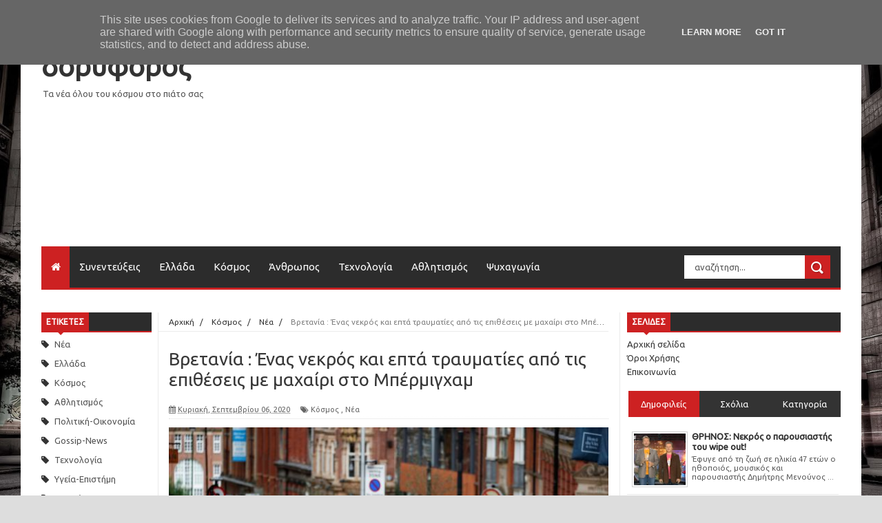

--- FILE ---
content_type: text/html; charset=utf-8
request_url: https://www.google.com/recaptcha/api2/aframe
body_size: 268
content:
<!DOCTYPE HTML><html><head><meta http-equiv="content-type" content="text/html; charset=UTF-8"></head><body><script nonce="ndkX2VhvQuKCW6CRM79Seg">/** Anti-fraud and anti-abuse applications only. See google.com/recaptcha */ try{var clients={'sodar':'https://pagead2.googlesyndication.com/pagead/sodar?'};window.addEventListener("message",function(a){try{if(a.source===window.parent){var b=JSON.parse(a.data);var c=clients[b['id']];if(c){var d=document.createElement('img');d.src=c+b['params']+'&rc='+(localStorage.getItem("rc::a")?sessionStorage.getItem("rc::b"):"");window.document.body.appendChild(d);sessionStorage.setItem("rc::e",parseInt(sessionStorage.getItem("rc::e")||0)+1);localStorage.setItem("rc::h",'1768995038655');}}}catch(b){}});window.parent.postMessage("_grecaptcha_ready", "*");}catch(b){}</script></body></html>

--- FILE ---
content_type: text/javascript; charset=UTF-8
request_url: https://www.doriforosnews.gr/feeds/comments/default?alt=json&callback=helploggercomments&max-results=4
body_size: 1823
content:
// API callback
helploggercomments({"version":"1.0","encoding":"UTF-8","feed":{"xmlns":"http://www.w3.org/2005/Atom","xmlns$openSearch":"http://a9.com/-/spec/opensearchrss/1.0/","xmlns$gd":"http://schemas.google.com/g/2005","id":{"$t":"tag:blogger.com,1999:blog-8342304395478745536.comments"},"updated":{"$t":"2025-06-10T10:08:31.713+03:00"},"title":{"type":"text","$t":"δορυφόρος"},"link":[{"rel":"http://schemas.google.com/g/2005#feed","type":"application/atom+xml","href":"https:\/\/www.doriforosnews.gr\/feeds\/comments\/default"},{"rel":"self","type":"application/atom+xml","href":"https:\/\/www.blogger.com\/feeds\/8342304395478745536\/comments\/default?alt=json\u0026max-results=4"},{"rel":"alternate","type":"text/html","href":"http:\/\/www.doriforosnews.gr\/"},{"rel":"hub","href":"http://pubsubhubbub.appspot.com/"},{"rel":"next","type":"application/atom+xml","href":"https:\/\/www.blogger.com\/feeds\/8342304395478745536\/comments\/default?alt=json\u0026start-index=5\u0026max-results=4"}],"author":[{"name":{"$t":"George Tservakis"},"uri":{"$t":"http:\/\/www.blogger.com\/profile\/06493943361455695751"},"email":{"$t":"noreply@blogger.com"},"gd$image":{"rel":"http://schemas.google.com/g/2005#thumbnail","width":"16","height":"16","src":"https:\/\/img1.blogblog.com\/img\/b16-rounded.gif"}}],"generator":{"version":"7.00","uri":"http://www.blogger.com","$t":"Blogger"},"openSearch$totalResults":{"$t":"73"},"openSearch$startIndex":{"$t":"1"},"openSearch$itemsPerPage":{"$t":"4"},"entry":[{"id":{"$t":"tag:blogger.com,1999:blog-8342304395478745536.post-5888129227173260767"},"published":{"$t":"2025-02-24T17:27:23.759+02:00"},"updated":{"$t":"2025-02-24T17:27:23.759+02:00"},"title":{"type":"text","$t":"Όταν επιλέγετε μια πλατφόρμα παιχνιδιών υψηλής ποι..."},"content":{"type":"html","$t":"Όταν επιλέγετε μια πλατφόρμα παιχνιδιών υψηλής ποιότητας, είναι σημαντικό να λάβετε υπόψη την πιθανότητα μετάβασης σε διάφορους ιστότοπους τυχερών παιχνιδιών και μια τεράστια ποικιλία παιχνιδιών. Για το λόγο αυτό, επιλέγω [urlhttp:\/\/sportuna-casino.gr.com\/\/]http:\/\/sportuna-casino.gr.com\/[\/url] επειδή σας επιτρέπουν να διεξάγετε συνεδρίες τυχερών παιχνιδιών και να αποσύρετε χρήματα με ασφάλεια, κάτι που είναι αναμφίβολα ένας κρίσιμος παράγοντας κατά την επιλογή μιας πλατφόρμας τυχερών παιχνιδιών."},"link":[{"rel":"edit","type":"application/atom+xml","href":"https:\/\/www.blogger.com\/feeds\/8342304395478745536\/1178850621946491366\/comments\/default\/5888129227173260767"},{"rel":"self","type":"application/atom+xml","href":"https:\/\/www.blogger.com\/feeds\/8342304395478745536\/1178850621946491366\/comments\/default\/5888129227173260767"},{"rel":"alternate","type":"text/html","href":"https:\/\/www.doriforosnews.gr\/2019\/05\/game-of-thrones-pic.html?showComment=1740410843759#c5888129227173260767","title":""}],"author":[{"name":{"$t":"Fulbr"},"uri":{"$t":"https:\/\/www.blogger.com\/profile\/03772634155354330554"},"email":{"$t":"noreply@blogger.com"},"gd$image":{"rel":"http://schemas.google.com/g/2005#thumbnail","width":"16","height":"16","src":"https:\/\/img1.blogblog.com\/img\/b16-rounded.gif"}}],"thr$in-reply-to":{"xmlns$thr":"http://purl.org/syndication/thread/1.0","href":"https:\/\/www.doriforosnews.gr\/2019\/05\/game-of-thrones-pic.html","ref":"tag:blogger.com,1999:blog-8342304395478745536.post-1178850621946491366","source":"http://www.blogger.com/feeds/8342304395478745536/posts/default/1178850621946491366","type":"text/html"},"gd$extendedProperty":[{"name":"blogger.itemClass","value":"pid-1022757221"},{"name":"blogger.displayTime","value":"24 Φεβρουαρίου 2025 στις 5:27 μ.μ."}]},{"id":{"$t":"tag:blogger.com,1999:blog-8342304395478745536.post-1013298025193608082"},"published":{"$t":"2025-02-21T16:34:15.808+02:00"},"updated":{"$t":"2025-02-21T16:34:15.808+02:00"},"title":{"type":"text","$t":""},"content":{"type":"html","$t":"Αυτό το σχόλιο αφαιρέθηκε από τον συντάκτη."},"link":[{"rel":"edit","type":"application/atom+xml","href":"https:\/\/www.blogger.com\/feeds\/8342304395478745536\/6897326786156575333\/comments\/default\/1013298025193608082"},{"rel":"self","type":"application/atom+xml","href":"https:\/\/www.blogger.com\/feeds\/8342304395478745536\/6897326786156575333\/comments\/default\/1013298025193608082"},{"rel":"alternate","type":"text/html","href":"https:\/\/www.doriforosnews.gr\/2022\/04\/blog-post_592.html?showComment=1740148455808#c1013298025193608082","title":""}],"author":[{"name":{"$t":"Fulbr"},"uri":{"$t":"https:\/\/www.blogger.com\/profile\/03772634155354330554"},"email":{"$t":"noreply@blogger.com"},"gd$image":{"rel":"http://schemas.google.com/g/2005#thumbnail","width":"16","height":"16","src":"https:\/\/img1.blogblog.com\/img\/b16-rounded.gif"}}],"thr$in-reply-to":{"xmlns$thr":"http://purl.org/syndication/thread/1.0","href":"https:\/\/www.doriforosnews.gr\/2022\/04\/blog-post_592.html","ref":"tag:blogger.com,1999:blog-8342304395478745536.post-6897326786156575333","source":"http://www.blogger.com/feeds/8342304395478745536/posts/default/6897326786156575333","type":"text/html"},"gd$extendedProperty":[{"name":"blogger.contentRemoved","value":"true"},{"name":"blogger.itemClass","value":"pid-1022757221"},{"name":"blogger.displayTime","value":"21 Φεβρουαρίου 2025 στις 4:34 μ.μ."}]},{"id":{"$t":"tag:blogger.com,1999:blog-8342304395478745536.post-7853374567065536369"},"published":{"$t":"2025-01-06T22:00:30.140+02:00"},"updated":{"$t":"2025-01-06T22:00:30.140+02:00"},"title":{"type":"text","$t":"Χρησταρας"},"content":{"type":"html","$t":"Χρησταρας"},"link":[{"rel":"edit","type":"application/atom+xml","href":"https:\/\/www.blogger.com\/feeds\/8342304395478745536\/541752055577178405\/comments\/default\/7853374567065536369"},{"rel":"self","type":"application/atom+xml","href":"https:\/\/www.blogger.com\/feeds\/8342304395478745536\/541752055577178405\/comments\/default\/7853374567065536369"},{"rel":"alternate","type":"text/html","href":"https:\/\/www.doriforosnews.gr\/2025\/01\/blog-post_02.html?showComment=1736193630140#c7853374567065536369","title":""}],"author":[{"name":{"$t":"Anonymous"},"email":{"$t":"noreply@blogger.com"},"gd$image":{"rel":"http://schemas.google.com/g/2005#thumbnail","width":"16","height":"16","src":"https:\/\/img1.blogblog.com\/img\/blank.gif"}}],"thr$in-reply-to":{"xmlns$thr":"http://purl.org/syndication/thread/1.0","href":"https:\/\/www.doriforosnews.gr\/2025\/01\/blog-post_02.html","ref":"tag:blogger.com,1999:blog-8342304395478745536.post-541752055577178405","source":"http://www.blogger.com/feeds/8342304395478745536/posts/default/541752055577178405","type":"text/html"},"gd$extendedProperty":[{"name":"blogger.itemClass","value":"pid-1890584006"},{"name":"blogger.displayTime","value":"6 Ιανουαρίου 2025 στις 10:00 μ.μ."}]},{"id":{"$t":"tag:blogger.com,1999:blog-8342304395478745536.post-4469941927457472758"},"published":{"$t":"2024-12-25T01:30:35.599+02:00"},"updated":{"$t":"2024-12-25T01:30:35.599+02:00"},"title":{"type":"text","$t":"Το Infinity Casino προσφέρει μια συναρπαστική εμπε..."},"content":{"type":"html","$t":"Το Infinity Casino προσφέρει μια συναρπαστική εμπειρία διαδικτυακού καζίνο με ποικιλία παιχνιδιών, ελκυστικά μπόνους και άριστη εξυπηρέτηση πελατών. Εξερευνήστε τον κόσμο των online καζίνο με το \u003Ca href=\"https:\/\/grcasinostop.com\/casino\/casino-infinity\/\" rel=\"nofollow\"\u003EInfinity Casino\u003C\/a\u003E."},"link":[{"rel":"edit","type":"application/atom+xml","href":"https:\/\/www.blogger.com\/feeds\/8342304395478745536\/845381865098948069\/comments\/default\/4469941927457472758"},{"rel":"self","type":"application/atom+xml","href":"https:\/\/www.blogger.com\/feeds\/8342304395478745536\/845381865098948069\/comments\/default\/4469941927457472758"},{"rel":"alternate","type":"text/html","href":"https:\/\/www.doriforosnews.gr\/2024\/12\/300000.html?showComment=1735083035599#c4469941927457472758","title":""}],"author":[{"name":{"$t":"Anonymous"},"email":{"$t":"noreply@blogger.com"},"gd$image":{"rel":"http://schemas.google.com/g/2005#thumbnail","width":"16","height":"16","src":"https:\/\/img1.blogblog.com\/img\/blank.gif"}}],"thr$in-reply-to":{"xmlns$thr":"http://purl.org/syndication/thread/1.0","href":"https:\/\/www.doriforosnews.gr\/2024\/12\/300000.html","ref":"tag:blogger.com,1999:blog-8342304395478745536.post-845381865098948069","source":"http://www.blogger.com/feeds/8342304395478745536/posts/default/845381865098948069","type":"text/html"},"gd$extendedProperty":[{"name":"blogger.itemClass","value":"pid-1890584006"},{"name":"blogger.displayTime","value":"25 Δεκεμβρίου 2024 στις 1:30 π.μ."}]}]}});

--- FILE ---
content_type: text/javascript; charset=UTF-8
request_url: https://www.doriforosnews.gr/feeds/posts/default?alt=json-in-script&callback=authorshow
body_size: 23490
content:
// API callback
authorshow({"version":"1.0","encoding":"UTF-8","feed":{"xmlns":"http://www.w3.org/2005/Atom","xmlns$openSearch":"http://a9.com/-/spec/opensearchrss/1.0/","xmlns$blogger":"http://schemas.google.com/blogger/2008","xmlns$georss":"http://www.georss.org/georss","xmlns$gd":"http://schemas.google.com/g/2005","xmlns$thr":"http://purl.org/syndication/thread/1.0","id":{"$t":"tag:blogger.com,1999:blog-8342304395478745536"},"updated":{"$t":"2026-01-21T13:25:07.651+02:00"},"category":[{"term":"Νέα"},{"term":"Ελλάδα"},{"term":"Κόσμος"},{"term":"Αθλητισμός"},{"term":"Πολιτική-Οικονομία"},{"term":"Gossip-News"},{"term":"Τεχνολογία"},{"term":"Υγεία-Επιστήμη"},{"term":"Μυστήριο-Αξιοπερίεργα"},{"term":"Τηλεόραση"},{"term":"Θρησκεία-Ιστορία"},{"term":"Περιβάλλον"},{"term":"Τέχνη-Πολιτισμός"},{"term":"Χρήσιμα-Έξυπνα"},{"term":"Κινηματογράφος-Θέατρο"},{"term":"Gaming"},{"term":"Ελεύθερη-Ώρα"},{"term":"Ψυχολογία-Σχέσεις"},{"term":"Ταξίδια-Αποδράσεις"},{"term":"Συνεντεύξεις"},{"term":"Cartoon-Animation"}],"title":{"type":"text","$t":"δορυφόρος"},"subtitle":{"type":"html","$t":"Τα νέα όλου του κόσμου στο πιάτο σας"},"link":[{"rel":"http://schemas.google.com/g/2005#feed","type":"application/atom+xml","href":"https:\/\/www.doriforosnews.gr\/feeds\/posts\/default"},{"rel":"self","type":"application/atom+xml","href":"https:\/\/www.blogger.com\/feeds\/8342304395478745536\/posts\/default?alt=json-in-script"},{"rel":"alternate","type":"text/html","href":"https:\/\/www.doriforosnews.gr\/"},{"rel":"hub","href":"http://pubsubhubbub.appspot.com/"},{"rel":"next","type":"application/atom+xml","href":"https:\/\/www.blogger.com\/feeds\/8342304395478745536\/posts\/default?alt=json-in-script\u0026start-index=26\u0026max-results=25"}],"author":[{"name":{"$t":"George Tservakis"},"uri":{"$t":"http:\/\/www.blogger.com\/profile\/06493943361455695751"},"email":{"$t":"noreply@blogger.com"},"gd$image":{"rel":"http://schemas.google.com/g/2005#thumbnail","width":"16","height":"16","src":"https:\/\/img1.blogblog.com\/img\/b16-rounded.gif"}}],"generator":{"version":"7.00","uri":"http://www.blogger.com","$t":"Blogger"},"openSearch$totalResults":{"$t":"40151"},"openSearch$startIndex":{"$t":"1"},"openSearch$itemsPerPage":{"$t":"25"},"entry":[{"id":{"$t":"tag:blogger.com,1999:blog-8342304395478745536.post-3750891679941747463"},"published":{"$t":"2026-01-21T13:25:00.001+02:00"},"updated":{"$t":"2026-01-21T13:25:07.595+02:00"},"category":[{"scheme":"http://www.blogger.com/atom/ns#","term":"Κόσμος"},{"scheme":"http://www.blogger.com/atom/ns#","term":"Νέα"}],"title":{"type":"text","$t":"Ισπανία: Σιδηροδρομικό δυστύχημα στη Βαρκελώνη - Νεκρός ο μηχανοδηγός - Τουλάχιστον 37 οι τραυματίες"},"content":{"type":"html","$t":"\u003Cdiv class=\"separator\" style=\"clear: both; text-align: center;\"\u003E\u003Cimg border=\"0\" data-original-height=\"800\" data-original-width=\"1200\" height=\"426\" src=\"https:\/\/blogger.googleusercontent.com\/img\/b\/R29vZ2xl\/AVvXsEgxZIKsNyUa7tOMFlaas-Q0URROnHZVDmtthfpIfPoHV5JWyz6qaKsbAa8vBR5ftylAiSEYl5gf7VQDAggAp6_ahL9DTQa_r0hhKTZx3ieFeLphEHP1JhCcgL4LHDI3WO-0CflZOzwU_cYBWkHOVJM9eWVTIX5DRrFr3N9nKrl-px0tIAwNHZe38JfZXcQ\/w640-h426\/train.jpg\" width=\"640\" \/\u003E\u003C\/div\u003E\u003Cp style=\"text-align: justify;\"\u003EΈνας μηχανοδηγός έχασε τη ζωή του και τουλάχιστον 37 άνθρωποι τραυματίστηκαν - οι πέντε εκ των οποίων σοβαρά - όταν προαστιακό τρένο εκτροχιάστηκε και συνετρίβη κοντά στη Βαρκελώνη, λίγες μόλις ημέρες μετά τη φονική σύγκρουση δύο τρένων στη νότια Ισπανία την Κυριακή.\u003C\/p\u003E\u003Cp style=\"text-align: justify;\"\u003EΣύμφωνα με τις τοπικές αρχές, το βράδυ της Τρίτης το τρένο της Rodalies προσέκρουσε σε τοιχίο αντιστήριξης, το οποίο κατέρρευσε πάνω στις γραμμές, στο τμήμα μεταξύ Gelida και Sant Sadurní.\u003C\/p\u003E\u003Cp style=\"text-align: justify;\"\u003EΤο περιστατικό σημειώθηκε ενώ ισχυρές καταιγίδες έπλητταν τη βορειοανατολική Ισπανία, με τις παράκτιες περιοχές στα ανατολικά και τα βορειοδυτικά της χώρας να βρίσκονται σε κατάσταση υψηλού συναγερμού λόγω των καιρικών συνθηκών.\u003C\/p\u003E\u003Cp style=\"text-align: justify;\"\u003E\u003Cbr \/\u003E\u003C\/p\u003E\u003Cp style=\"text-align: justify;\"\u003E\u003Cbr \/\u003E\u003C\/p\u003E\u003Cp style=\"text-align: justify;\"\u003EΠερισσότερα:\u0026nbsp;\u003Ca href=\"https:\/\/www.lifo.gr\/now\/world\/sidirodromiko-dystyhima-sti-barkeloni-nekros-o-mihanodigos-toylahiston-37-oi-traymaties\"\u003Elifo.gr\u003C\/a\u003E\u003C\/p\u003E"},"link":[{"rel":"replies","type":"application/atom+xml","href":"https:\/\/www.doriforosnews.gr\/feeds\/3750891679941747463\/comments\/default","title":"Σχόλια ανάρτησης"},{"rel":"replies","type":"text/html","href":"https:\/\/www.doriforosnews.gr\/2026\/01\/37.html#comment-form","title":"0 σχόλια"},{"rel":"edit","type":"application/atom+xml","href":"https:\/\/www.blogger.com\/feeds\/8342304395478745536\/posts\/default\/3750891679941747463"},{"rel":"self","type":"application/atom+xml","href":"https:\/\/www.blogger.com\/feeds\/8342304395478745536\/posts\/default\/3750891679941747463"},{"rel":"alternate","type":"text/html","href":"https:\/\/www.doriforosnews.gr\/2026\/01\/37.html","title":"Ισπανία: Σιδηροδρομικό δυστύχημα στη Βαρκελώνη - Νεκρός ο μηχανοδηγός - Τουλάχιστον 37 οι τραυματίες"}],"author":[{"name":{"$t":"Doriforos news"},"uri":{"$t":"http:\/\/www.blogger.com\/profile\/09078199273061631965"},"email":{"$t":"noreply@blogger.com"},"gd$image":{"rel":"http://schemas.google.com/g/2005#thumbnail","width":"16","height":"16","src":"https:\/\/img1.blogblog.com\/img\/b16-rounded.gif"}}],"media$thumbnail":{"xmlns$media":"http://search.yahoo.com/mrss/","url":"https:\/\/blogger.googleusercontent.com\/img\/b\/R29vZ2xl\/AVvXsEgxZIKsNyUa7tOMFlaas-Q0URROnHZVDmtthfpIfPoHV5JWyz6qaKsbAa8vBR5ftylAiSEYl5gf7VQDAggAp6_ahL9DTQa_r0hhKTZx3ieFeLphEHP1JhCcgL4LHDI3WO-0CflZOzwU_cYBWkHOVJM9eWVTIX5DRrFr3N9nKrl-px0tIAwNHZe38JfZXcQ\/s72-w640-h426-c\/train.jpg","height":"72","width":"72"},"thr$total":{"$t":"0"}},{"id":{"$t":"tag:blogger.com,1999:blog-8342304395478745536.post-2089187427275124406"},"published":{"$t":"2026-01-21T13:15:00.003+02:00"},"updated":{"$t":"2026-01-21T13:15:53.142+02:00"},"category":[{"scheme":"http://www.blogger.com/atom/ns#","term":"Αθλητισμός"},{"scheme":"http://www.blogger.com/atom/ns#","term":"Νέα"}],"title":{"type":"text","$t":" Παναθηναϊκός - Μπασκόνια 93-74: Με εξαιρετικό Τολιόπουλο οι «πράσινοι»"},"content":{"type":"html","$t":"\u003Cdiv class=\"separator\" style=\"clear: both; text-align: center;\"\u003E\u003Cimg border=\"0\" data-original-height=\"650\" data-original-width=\"900\" height=\"462\" src=\"https:\/\/blogger.googleusercontent.com\/img\/b\/R29vZ2xl\/AVvXsEgETI15h8lGcgTQ7xmj4fAVJ_WPA_JvbAwuxS-spzLC84ccbBzKh8U9By_zQpnhi2dPIwhgP_nd2V6-l_CnP49XtXlLJUkHzOFr5oXmocuVf8oqX9wqzhvCL03344mRyBlORk9FaAmoCi5qepOVcvS9iEAYDsKfLNi4tWsB2UGre7SUQMKOel7Lqx_IKXc\/w640-h462\/pao.jpg\" width=\"640\" \/\u003E\u003C\/div\u003E\u003Cp style=\"text-align: justify;\"\u003EΜε τον Βασίλη Τολιόπουλο να έχει 21 πόντους και 5 ασίστ, στην καλύτερη εμφάνισή του με τα «πράσινα», ο Παναθηναϊκός επιβλήθηκε εύκολα της Μπασκόνια (93-74) για βελτιώσει το ρεκόρ του στο 14-9.\u003C\/p\u003E\u003Cp style=\"text-align: justify;\"\u003EΟ Παναθηναϊκός, μετά την ήττα από την Μπάγερν στο Μόναχο, είχε μεγάλη ανάγκη την επιστροφή στις νίκες. Και την πέτυχε με χαρακτηριστική ευκολία, επικρατώντας με το ευρύ 93-74 της Μπασκόνια στο ΟΑΚΑ, για την 23η αγωνιστική της regular season της Euroleague.\u003C\/p\u003E\u003Cp style=\"text-align: justify;\"\u003EΟ Βασίλης Τολιόπουλος πήρε πολύ χρόνο από τον Εργκίν Αταμάν (26:19) και απέδειξε πως αξίζει παραπάνω χώρο στο ροτέισον. Ο διεθνής γκαρντ ήταν απολαυστικός και ο κορυφαίος του αγώνα σύμφωνα με το PIR (21). Μέτρησε συνολικά 21 πόντους με 5\/9 τρίποντα, 5 ασίστ και εν γένει φοβερή εμφάνιση. Εξαιρετικοί και οι Σλούκας (15π.), Χολμς (12π.), θετικοί οι Φαρίντ, Γκραντ και Χουάντσο.\u003C\/p\u003E\u003Cp style=\"text-align: justify;\"\u003E\u003Cbr \/\u003E\u003C\/p\u003E\u003Cp style=\"text-align: justify;\"\u003E\u003Cbr \/\u003E\u003C\/p\u003E\u003Cp style=\"text-align: justify;\"\u003EΠερισσότερα:\u0026nbsp;\u003Ca href=\"https:\/\/www.in.gr\/2026\/01\/20\/sports\/basketball\/panathinaikos-mpaskonia-93-74-eksairetiko-toliopoulo-oi-prasinoi\/\"\u003Ein.gr\u003C\/a\u003E\u003C\/p\u003E"},"link":[{"rel":"replies","type":"application/atom+xml","href":"https:\/\/www.doriforosnews.gr\/feeds\/2089187427275124406\/comments\/default","title":"Σχόλια ανάρτησης"},{"rel":"replies","type":"text/html","href":"https:\/\/www.doriforosnews.gr\/2026\/01\/93-74.html#comment-form","title":"0 σχόλια"},{"rel":"edit","type":"application/atom+xml","href":"https:\/\/www.blogger.com\/feeds\/8342304395478745536\/posts\/default\/2089187427275124406"},{"rel":"self","type":"application/atom+xml","href":"https:\/\/www.blogger.com\/feeds\/8342304395478745536\/posts\/default\/2089187427275124406"},{"rel":"alternate","type":"text/html","href":"https:\/\/www.doriforosnews.gr\/2026\/01\/93-74.html","title":" Παναθηναϊκός - Μπασκόνια 93-74: Με εξαιρετικό Τολιόπουλο οι «πράσινοι»"}],"author":[{"name":{"$t":"Doriforos news"},"uri":{"$t":"http:\/\/www.blogger.com\/profile\/09078199273061631965"},"email":{"$t":"noreply@blogger.com"},"gd$image":{"rel":"http://schemas.google.com/g/2005#thumbnail","width":"16","height":"16","src":"https:\/\/img1.blogblog.com\/img\/b16-rounded.gif"}}],"media$thumbnail":{"xmlns$media":"http://search.yahoo.com/mrss/","url":"https:\/\/blogger.googleusercontent.com\/img\/b\/R29vZ2xl\/AVvXsEgETI15h8lGcgTQ7xmj4fAVJ_WPA_JvbAwuxS-spzLC84ccbBzKh8U9By_zQpnhi2dPIwhgP_nd2V6-l_CnP49XtXlLJUkHzOFr5oXmocuVf8oqX9wqzhvCL03344mRyBlORk9FaAmoCi5qepOVcvS9iEAYDsKfLNi4tWsB2UGre7SUQMKOel7Lqx_IKXc\/s72-w640-h462-c\/pao.jpg","height":"72","width":"72"},"thr$total":{"$t":"0"}},{"id":{"$t":"tag:blogger.com,1999:blog-8342304395478745536.post-9197623659961696650"},"published":{"$t":"2026-01-21T13:13:00.003+02:00"},"updated":{"$t":"2026-01-21T13:13:34.778+02:00"},"category":[{"scheme":"http://www.blogger.com/atom/ns#","term":"Ελλάδα"},{"scheme":"http://www.blogger.com/atom/ns#","term":"Νέα"}],"title":{"type":"text","$t":" Ρόδος: Δολοφονία πίσω από τον θάνατο 64χρονου που είχε αποδοθεί σε τροχαίο"},"content":{"type":"html","$t":"\u003Cdiv class=\"separator\" style=\"clear: both; text-align: center;\"\u003E\u003Cimg border=\"0\" data-original-height=\"1280\" data-original-width=\"1920\" height=\"426\" src=\"https:\/\/blogger.googleusercontent.com\/img\/b\/R29vZ2xl\/AVvXsEixIYOegDa8fs_TdiB6Kau4gQPCwCkCMa1vHf9LTWgh3riDE5sPb8yTZ6mjuwv3FLLhAaQbbQEZdbJqfHGnAxf7WIMLonCV7iJ5qZTp4ke5p28BZx1ZSNO5iJdO_dQFmzo0Xgzn_QCzWerJjvCIVRs6GW8We8xdL_ChO6EXVv2RnBUtYO9RsSWPyNzls4Y\/w640-h426\/rodos.jpg\" width=\"640\" \/\u003E\u003C\/div\u003E\u003Cp style=\"text-align: justify;\"\u003EΟι αστυνομικές αρχές στη Ρόδο ανακοίνωσαν ότι ο θάνατος 64χρονου, που αρχικά είχε αντιμετωπιστεί ως τροχαίο δυστύχημα, αποδίδεται πλέον σε ανθρωποκτονία και η υπόθεση έχει εξιχνιαστεί.\u003C\/p\u003E\u003Cp style=\"text-align: justify;\"\u003EΣύμφωνα με τα στοιχεία της έρευνας, ο 64χρονος είχε φύγει από το σπίτι του την 1η Μαΐου 2025 και δηλώθηκε ως αγνοούμενος δύο ημέρες αργότερα, στις 3 Μαΐου, στο Αστυνομικό Τμήμα Ιαλυσού. Τέσσερις ημέρες μετά την έναρξη των αναζητήσεων εντοπίστηκε νεκρός σε χαράδρα στην περιοχή Πασαούτια, στην Παστίδα, με το μισθωμένο μοτοποδήλατό του να έχει πέσει πάνω του.\u003C\/p\u003E\u003Cp style=\"text-align: justify;\"\u003EΗ ΕΛ.ΑΣ. αναφέρει ότι από τη συνδυαστική αξιολόγηση προανακριτικών στοιχείων και ευρημάτων προέκυψαν ενδείξεις ανθρωποκτονίας. Όπως σημειώνει, ο δράστης φέρεται να είχε αλλοιώσει τη σκηνή ώστε να παραπλανήσει τις αρχές και να αποδοθεί ο θάνατος σε ατύχημα.\u003C\/p\u003E\u003Cp style=\"text-align: justify;\"\u003E\u003Cbr \/\u003E\u003C\/p\u003E\u003Cp style=\"text-align: justify;\"\u003E\u003Cbr \/\u003E\u003C\/p\u003E\u003Cp style=\"text-align: justify;\"\u003EΠερισσότερα:\u0026nbsp;\u003Ca href=\"https:\/\/www.lifo.gr\/now\/greece\/rodos-dolofonia-piso-apo-ton-thanato-64hronoy-poy-eihe-apodothei-se-trohaio\"\u003Elifo.gr\u003C\/a\u003E\u003C\/p\u003E"},"link":[{"rel":"replies","type":"application/atom+xml","href":"https:\/\/www.doriforosnews.gr\/feeds\/9197623659961696650\/comments\/default","title":"Σχόλια ανάρτησης"},{"rel":"replies","type":"text/html","href":"https:\/\/www.doriforosnews.gr\/2026\/01\/64.html#comment-form","title":"0 σχόλια"},{"rel":"edit","type":"application/atom+xml","href":"https:\/\/www.blogger.com\/feeds\/8342304395478745536\/posts\/default\/9197623659961696650"},{"rel":"self","type":"application/atom+xml","href":"https:\/\/www.blogger.com\/feeds\/8342304395478745536\/posts\/default\/9197623659961696650"},{"rel":"alternate","type":"text/html","href":"https:\/\/www.doriforosnews.gr\/2026\/01\/64.html","title":" Ρόδος: Δολοφονία πίσω από τον θάνατο 64χρονου που είχε αποδοθεί σε τροχαίο"}],"author":[{"name":{"$t":"Doriforos news"},"uri":{"$t":"http:\/\/www.blogger.com\/profile\/09078199273061631965"},"email":{"$t":"noreply@blogger.com"},"gd$image":{"rel":"http://schemas.google.com/g/2005#thumbnail","width":"16","height":"16","src":"https:\/\/img1.blogblog.com\/img\/b16-rounded.gif"}}],"media$thumbnail":{"xmlns$media":"http://search.yahoo.com/mrss/","url":"https:\/\/blogger.googleusercontent.com\/img\/b\/R29vZ2xl\/AVvXsEixIYOegDa8fs_TdiB6Kau4gQPCwCkCMa1vHf9LTWgh3riDE5sPb8yTZ6mjuwv3FLLhAaQbbQEZdbJqfHGnAxf7WIMLonCV7iJ5qZTp4ke5p28BZx1ZSNO5iJdO_dQFmzo0Xgzn_QCzWerJjvCIVRs6GW8We8xdL_ChO6EXVv2RnBUtYO9RsSWPyNzls4Y\/s72-w640-h426-c\/rodos.jpg","height":"72","width":"72"},"thr$total":{"$t":"0"}},{"id":{"$t":"tag:blogger.com,1999:blog-8342304395478745536.post-7320510362657099363"},"published":{"$t":"2026-01-21T13:10:00.002+02:00"},"updated":{"$t":"2026-01-21T13:10:22.291+02:00"},"category":[{"scheme":"http://www.blogger.com/atom/ns#","term":"Κόσμος"},{"scheme":"http://www.blogger.com/atom/ns#","term":"Νέα"}],"title":{"type":"text","$t":" Τουρκία: Βρήκε εξαγωγικό «θησαυρό» - Το προϊόν που κάνει παγκόσμιο χαμό και σπάει ρεκόρ"},"content":{"type":"html","$t":"\u003Cdiv class=\"separator\" style=\"clear: both; text-align: center;\"\u003E\u003Cimg border=\"0\" data-original-height=\"425\" data-original-width=\"598\" height=\"454\" src=\"https:\/\/blogger.googleusercontent.com\/img\/b\/R29vZ2xl\/AVvXsEgsFRGwCt3jBgBsQIRqu2C-qzd9MN6zNko3M85nBvtiqfX8YfTeY1F49byc1rPl7PLnHB2HFb0-pRUk7nv3BZz7Y1k5d1TAYpBl6ItnqchNkeHSaofurnDoFvcWnKanknP5bPFjRX5TFF7qRHNDCkGtQeTBDu3_qul5ksdlx_pb3JdV7IQac7GYZ9dDlCE\/w640-h454\/turkey.jpg\" width=\"640\" \/\u003E\u003C\/div\u003E\u003Cp style=\"text-align: justify;\"\u003EΗ Τουρκία σπάει ιστορικά ρεκόρ στις πωλήσεις οχημάτων, με τα ηλεκτρικά και υβριδικά να οδηγούν μια εντυπωσιακή οικονομική άνοδο.\u003C\/p\u003E\u003Cp style=\"text-align: justify;\"\u003EΗ αγορά αυτοκινήτων και ελαφρών επαγγελματικών οχημάτων στην Τουρκία εκτοξεύτηκε το 2025, φτάνοντας σε επίπεδα που δεν είχαν καταγραφεί ποτέ ξανά. Σχεδόν ένα στα έξι αυτοκίνητα που πωλήθηκαν ήταν πλήρως ηλεκτρικό, ένα ποσοστό που δείχνει πόσο γρήγορα αλλάζει το τοπίο της κινητικότητας στη χώρα.\u003C\/p\u003E\u003Cp style=\"text-align: justify;\"\u003EΠαρά τους υψηλούς φόρους και τις αυστηρές συνθήκες χρηματοδότησης, η ζήτηση όχι μόνο δεν υποχώρησε, αλλά ενισχύθηκε. Οι συνολικές πωλήσεις άγγιξαν τα 1,37 εκατομμύρια οχήματα, σημειώνοντας αύξηση 10,5% σε σχέση με το 2024.\u003C\/p\u003E\u003Cp style=\"text-align: justify;\"\u003E\u003Cbr \/\u003E\u003C\/p\u003E\u003Cp style=\"text-align: justify;\"\u003E\u003Cbr \/\u003E\u003C\/p\u003E\u003Cp style=\"text-align: justify;\"\u003EΠερισσότερα:\u0026nbsp;\u003Ca href=\"https:\/\/www.reader.gr\/kosmos\/i-toyrkia-brike-exagogiko-thisayro-proion-poy-kanei-pagkosmio-hamo-kai-spaei-rekor\/631674\"\u003Ereader.gr\u003C\/a\u003E\u003C\/p\u003E"},"link":[{"rel":"replies","type":"application/atom+xml","href":"https:\/\/www.doriforosnews.gr\/feeds\/7320510362657099363\/comments\/default","title":"Σχόλια ανάρτησης"},{"rel":"replies","type":"text/html","href":"https:\/\/www.doriforosnews.gr\/2026\/01\/blog-post_84.html#comment-form","title":"0 σχόλια"},{"rel":"edit","type":"application/atom+xml","href":"https:\/\/www.blogger.com\/feeds\/8342304395478745536\/posts\/default\/7320510362657099363"},{"rel":"self","type":"application/atom+xml","href":"https:\/\/www.blogger.com\/feeds\/8342304395478745536\/posts\/default\/7320510362657099363"},{"rel":"alternate","type":"text/html","href":"https:\/\/www.doriforosnews.gr\/2026\/01\/blog-post_84.html","title":" Τουρκία: Βρήκε εξαγωγικό «θησαυρό» - Το προϊόν που κάνει παγκόσμιο χαμό και σπάει ρεκόρ"}],"author":[{"name":{"$t":"Doriforos news"},"uri":{"$t":"http:\/\/www.blogger.com\/profile\/09078199273061631965"},"email":{"$t":"noreply@blogger.com"},"gd$image":{"rel":"http://schemas.google.com/g/2005#thumbnail","width":"16","height":"16","src":"https:\/\/img1.blogblog.com\/img\/b16-rounded.gif"}}],"media$thumbnail":{"xmlns$media":"http://search.yahoo.com/mrss/","url":"https:\/\/blogger.googleusercontent.com\/img\/b\/R29vZ2xl\/AVvXsEgsFRGwCt3jBgBsQIRqu2C-qzd9MN6zNko3M85nBvtiqfX8YfTeY1F49byc1rPl7PLnHB2HFb0-pRUk7nv3BZz7Y1k5d1TAYpBl6ItnqchNkeHSaofurnDoFvcWnKanknP5bPFjRX5TFF7qRHNDCkGtQeTBDu3_qul5ksdlx_pb3JdV7IQac7GYZ9dDlCE\/s72-w640-h454-c\/turkey.jpg","height":"72","width":"72"},"thr$total":{"$t":"0"}},{"id":{"$t":"tag:blogger.com,1999:blog-8342304395478745536.post-3760233605500799695"},"published":{"$t":"2026-01-21T13:06:00.003+02:00"},"updated":{"$t":"2026-01-21T13:06:25.732+02:00"},"category":[{"scheme":"http://www.blogger.com/atom/ns#","term":"Ελλάδα"},{"scheme":"http://www.blogger.com/atom/ns#","term":"Νέα"}],"title":{"type":"text","$t":"Ζάκυνθος: 14χρονος μαθητής πήγε στο σχολείο με πιστόλι"},"content":{"type":"html","$t":"\u003Cdiv class=\"separator\" style=\"clear: both; text-align: center;\"\u003E\u003Cimg border=\"0\" data-original-height=\"800\" data-original-width=\"1200\" height=\"426\" src=\"https:\/\/blogger.googleusercontent.com\/img\/b\/R29vZ2xl\/[base64]\/w640-h426\/zakinthos.jpg\" width=\"640\" \/\u003E\u003C\/div\u003E\u003Cp style=\"text-align: justify;\"\u003EΣτην Αστυνομική Διεύθυνση Ζακύνθου προσήχθη ένας 14χρονος μαθητής του Μουσικού Γυμνασίου Ζακύνθου, ο οποίος είχε μέσα στη σχολική του τσάντα, εκτός από τα βιβλία του, και ένα πιστόλι.\u003C\/p\u003E\u003Cp style=\"text-align: justify;\"\u003EΣύμφωνα με την ΕΡΤ, το όπλο αντιλήφθηκαν κάποιοι συμμαθητές του οι οποίοι ενημέρωσαν άμεσα τον διευθυντή του σχολείου.\u003C\/p\u003E\u003Cp style=\"text-align: justify;\"\u003EΕκείνος, με τη σειρά του, ειδοποίησε την Υποδιεύθυνση Ασφάλειας Ζακύνθου, η οποία προχώρησε στις προβλεπόμενες ενέργειες.\u003C\/p\u003E\u003Cp style=\"text-align: justify;\"\u003E\u003Cbr \/\u003E\u003C\/p\u003E\u003Cp style=\"text-align: justify;\"\u003E\u003Cbr \/\u003E\u003C\/p\u003E\u003Cp style=\"text-align: justify;\"\u003EΠερισσότερα:\u0026nbsp;\u003Ca href=\"https:\/\/www.in.gr\/2026\/01\/20\/greece\/zakynthos-14xronos-mathitis-pige-sto-sxoleio-pistoli\/\"\u003Ein.gr\u003C\/a\u003E\u003C\/p\u003E"},"link":[{"rel":"replies","type":"application/atom+xml","href":"https:\/\/www.doriforosnews.gr\/feeds\/3760233605500799695\/comments\/default","title":"Σχόλια ανάρτησης"},{"rel":"replies","type":"text/html","href":"https:\/\/www.doriforosnews.gr\/2026\/01\/14_21.html#comment-form","title":"0 σχόλια"},{"rel":"edit","type":"application/atom+xml","href":"https:\/\/www.blogger.com\/feeds\/8342304395478745536\/posts\/default\/3760233605500799695"},{"rel":"self","type":"application/atom+xml","href":"https:\/\/www.blogger.com\/feeds\/8342304395478745536\/posts\/default\/3760233605500799695"},{"rel":"alternate","type":"text/html","href":"https:\/\/www.doriforosnews.gr\/2026\/01\/14_21.html","title":"Ζάκυνθος: 14χρονος μαθητής πήγε στο σχολείο με πιστόλι"}],"author":[{"name":{"$t":"Doriforos news"},"uri":{"$t":"http:\/\/www.blogger.com\/profile\/09078199273061631965"},"email":{"$t":"noreply@blogger.com"},"gd$image":{"rel":"http://schemas.google.com/g/2005#thumbnail","width":"16","height":"16","src":"https:\/\/img1.blogblog.com\/img\/b16-rounded.gif"}}],"media$thumbnail":{"xmlns$media":"http://search.yahoo.com/mrss/","url":"https:\/\/blogger.googleusercontent.com\/img\/b\/R29vZ2xl\/[base64]\/s72-w640-h426-c\/zakinthos.jpg","height":"72","width":"72"},"thr$total":{"$t":"0"}},{"id":{"$t":"tag:blogger.com,1999:blog-8342304395478745536.post-1470327854702566216"},"published":{"$t":"2026-01-21T12:59:00.001+02:00"},"updated":{"$t":"2026-01-21T12:59:10.507+02:00"},"category":[{"scheme":"http://www.blogger.com/atom/ns#","term":"Κόσμος"},{"scheme":"http://www.blogger.com/atom/ns#","term":"Νέα"}],"title":{"type":"text","$t":" Φειδίας Παναγιώτου: Φερόμενη έρευνα σε βάρος του από την Ευρωπαϊκή Εισαγγελία - Ο ίδιος δηλώνει άγνοια"},"content":{"type":"html","$t":"\u003Cp style=\"text-align: justify;\"\u003E\u003C\/p\u003E\u003Cdiv class=\"separator\" style=\"clear: both; text-align: center;\"\u003E\u003Cimg border=\"0\" data-original-height=\"651\" data-original-width=\"1200\" height=\"348\" src=\"https:\/\/blogger.googleusercontent.com\/img\/b\/R29vZ2xl\/AVvXsEj8FwfUaq4yYVlZOvSshHf2ygZ0jIYo1HX8-ZyQuSZJK_h_shLVAFgFBQy8ZdlpkCyZN-eMYhOwGz_tpXVvzZzO6xHTSsHQ2mm35Jfw_EZh-1g5_qoiUQys8Gc1_xZMNvZX0YS8xyHHDnYtqQwJPwZIcjKHep-J72MIDpGto2YL5e2phTaQ_Wk3r5Y6aLw\/w640-h348\/feidias.jpg\" width=\"640\" \/\u003E\u003C\/div\u003E\u003Cp\u003E\u003C\/p\u003E\u003Cp style=\"text-align: justify;\"\u003E\u003Ci\u003EΓια ενδεχόμενη «διασπάθιση χρημάτων» διεξάγεται έρευνα από την Ευρωπαϊκή Εισαγγελία, έπειτα από καταγγελίες, σε βάρος του Φειδία Παναγιώτου, ο οποίος δηλώνει ότι δεν έχει ενημερωθεί για το θέμα.\u003C\/i\u003E\u003C\/p\u003E\u003Cp style=\"text-align: justify;\"\u003EΑγνοια δηλώνει ο Φειδίας Παναγιώτου για έρευνα εναντίον του, κληθείς να σχολιάσει δημοσιεύματα που θέλουν την Ευρωπαϊκή Εισαγγελία να εξετάζει καταγγελίες σε βάρος του για ενδεχόμενη διασπάθιση χρημάτων από ευρωπαϊκά ταμεία (στη φωτογραφία αρχείου από philenews.com, επάνω, ο Φειδίας Παναγιώτου).\u003C\/p\u003E\u003Cp style=\"text-align: justify;\"\u003EΣε δηλώσεις του στο philenews, ο ευρωβουλευτής απαντά πως δεν έχει επίσημη ενημέρωση ότι εξετάζεται καταγγελία εναντίον του.\u003C\/p\u003E\u003Cp style=\"text-align: justify;\"\u003EΔημοσιεύματα θέλουν την Ευρωπαϊκή Εισαγγελία να ερευνά καταγγελίες σε βάρος του Παναγιώτου για ενδεχόμενη διασπάθιση χρήματος\u003C\/p\u003E\u003Cp style=\"text-align: justify;\"\u003EΜάλιστα, όπως είπε ο ίδιος εντός των επόμενων ημερών θα δώσει απαντήσεις μέσω βίντεο που θα αναρτήσει στα μέσα κοινωνικής δικτύωσης. Πληροφορίες, ωστόσο, αναφέρουν πως το αποδίδει σε σκοπιμότητα λόγω εκλογών.\u003C\/p\u003E\u003Cp style=\"text-align: justify;\"\u003E\u003Cbr \/\u003E\u003C\/p\u003E\u003Cp style=\"text-align: justify;\"\u003E\u003Cbr \/\u003E\u003C\/p\u003E\u003Cp style=\"text-align: justify;\"\u003EΠερισσότερα:\u0026nbsp;\u003Ca href=\"https:\/\/www.in.gr\/2026\/01\/21\/world\/feidias-panagiotou-ereyna-se-varos-tou-apo-tin-eyropaiki-eisaggelia-o-idios-dilonei-agnoia\/\"\u003Ein.gr\u003C\/a\u003E\u003C\/p\u003E"},"link":[{"rel":"replies","type":"application/atom+xml","href":"https:\/\/www.doriforosnews.gr\/feeds\/1470327854702566216\/comments\/default","title":"Σχόλια ανάρτησης"},{"rel":"replies","type":"text/html","href":"https:\/\/www.doriforosnews.gr\/2026\/01\/blog-post_82.html#comment-form","title":"0 σχόλια"},{"rel":"edit","type":"application/atom+xml","href":"https:\/\/www.blogger.com\/feeds\/8342304395478745536\/posts\/default\/1470327854702566216"},{"rel":"self","type":"application/atom+xml","href":"https:\/\/www.blogger.com\/feeds\/8342304395478745536\/posts\/default\/1470327854702566216"},{"rel":"alternate","type":"text/html","href":"https:\/\/www.doriforosnews.gr\/2026\/01\/blog-post_82.html","title":" Φειδίας Παναγιώτου: Φερόμενη έρευνα σε βάρος του από την Ευρωπαϊκή Εισαγγελία - Ο ίδιος δηλώνει άγνοια"}],"author":[{"name":{"$t":"Doriforos news"},"uri":{"$t":"http:\/\/www.blogger.com\/profile\/09078199273061631965"},"email":{"$t":"noreply@blogger.com"},"gd$image":{"rel":"http://schemas.google.com/g/2005#thumbnail","width":"16","height":"16","src":"https:\/\/img1.blogblog.com\/img\/b16-rounded.gif"}}],"media$thumbnail":{"xmlns$media":"http://search.yahoo.com/mrss/","url":"https:\/\/blogger.googleusercontent.com\/img\/b\/R29vZ2xl\/AVvXsEj8FwfUaq4yYVlZOvSshHf2ygZ0jIYo1HX8-ZyQuSZJK_h_shLVAFgFBQy8ZdlpkCyZN-eMYhOwGz_tpXVvzZzO6xHTSsHQ2mm35Jfw_EZh-1g5_qoiUQys8Gc1_xZMNvZX0YS8xyHHDnYtqQwJPwZIcjKHep-J72MIDpGto2YL5e2phTaQ_Wk3r5Y6aLw\/s72-w640-h348-c\/feidias.jpg","height":"72","width":"72"},"thr$total":{"$t":"0"}},{"id":{"$t":"tag:blogger.com,1999:blog-8342304395478745536.post-4516656056282245085"},"published":{"$t":"2026-01-21T11:59:00.003+02:00"},"updated":{"$t":"2026-01-21T11:59:26.007+02:00"},"category":[{"scheme":"http://www.blogger.com/atom/ns#","term":"Ελλάδα"},{"scheme":"http://www.blogger.com/atom/ns#","term":"Νέα"}],"title":{"type":"text","$t":"Καιρός: Αυτές θα είναι οι πιο δύσκολες ώρες - Η πρόγνωση Μαρουσάκη"},"content":{"type":"html","$t":"\u003Cdiv class=\"separator\" style=\"clear: both; text-align: center;\"\u003E\u003Cimg border=\"0\" data-original-height=\"1067\" data-original-width=\"1600\" height=\"426\" src=\"https:\/\/blogger.googleusercontent.com\/img\/b\/R29vZ2xl\/AVvXsEgTytmPoFwE_VsS6eY_GLmJq_D_plHpEfI5Q6WwwI2bRwh951oTmPzG1qw8ckP4n6eMtHN8nw9td4sanLFphmudLsZpJkuBnrG6dm8WMpZbSE8UH9DyEEdbGT8oa039seQrA3I1-2PsmQa2kZEjZgA5AbSiM9GPgSetCtqAEIUpPlkqqt2WWPWEm2Ak3IM\/w640-h426\/kairos.jpg\" width=\"640\" \/\u003E\u003C\/div\u003E\u003Cp style=\"text-align: justify;\"\u003EΌπως αναφέρει ο μετεωρολόγος του Open, Κλέαρχος Μαρουσάκης, έχουμε σε εξέλιξη ένα κύμα κακοκαιρίας.\u003C\/p\u003E\u003Cp style=\"text-align: justify;\"\u003EΣιγά, σιγά θα αρχίσει να μετατοπίζεται αυτό το κύμα προς τα ανατολικά και τις επόμενες ώρες οι περιοχές που θα δεχτούν αξιόλογες βροχές- με τις καταιγίδες να εστιάζονται σε θαλάσσιες περιοχές- είναι η Πελοπόννησος, στη Μεσσηνία, Λακωνία και από το μεσημέρι και το απόγευμα τα φαινόμενα θα αρχίσουν να ανηφορίζουν για να επηρεαστεί και η Αρκαδία.\u003C\/p\u003E\u003Cp style=\"text-align: justify;\"\u003EΣτη συνέχεια θα επηρεαστεί και Κορινθία και προς τις 14:00 με 15:00 ώρα θα επηρεαστεί και ο νομός Αττικής, η Βοιωτία και η Εύβοια, για να καταλήξει αυτό το κύμα, τις πρώτες βραδινές ώρες στα νησιά του ανατολικού Αιγαίου.\u003C\/p\u003E\u003Cp style=\"text-align: justify;\"\u003E\u003Cbr \/\u003E\u003C\/p\u003E\u003Cp style=\"text-align: justify;\"\u003E\u003Cbr \/\u003E\u003C\/p\u003E\u003Cp style=\"text-align: justify;\"\u003EΠερισσότερα:\u0026nbsp;\u003Ca href=\"https:\/\/www.dnews.gr\/eidhseis\/ellada\/568041\/kakokairia-aftes-tha-einai-oi-pio-dyskoles-ores-i-prognosi-marousaki\"\u003Ednews.gr\u003C\/a\u003E\u003C\/p\u003E"},"link":[{"rel":"replies","type":"application/atom+xml","href":"https:\/\/www.doriforosnews.gr\/feeds\/4516656056282245085\/comments\/default","title":"Σχόλια ανάρτησης"},{"rel":"replies","type":"text/html","href":"https:\/\/www.doriforosnews.gr\/2026\/01\/blog-post_41.html#comment-form","title":"0 σχόλια"},{"rel":"edit","type":"application/atom+xml","href":"https:\/\/www.blogger.com\/feeds\/8342304395478745536\/posts\/default\/4516656056282245085"},{"rel":"self","type":"application/atom+xml","href":"https:\/\/www.blogger.com\/feeds\/8342304395478745536\/posts\/default\/4516656056282245085"},{"rel":"alternate","type":"text/html","href":"https:\/\/www.doriforosnews.gr\/2026\/01\/blog-post_41.html","title":"Καιρός: Αυτές θα είναι οι πιο δύσκολες ώρες - Η πρόγνωση Μαρουσάκη"}],"author":[{"name":{"$t":"Doriforos news"},"uri":{"$t":"http:\/\/www.blogger.com\/profile\/09078199273061631965"},"email":{"$t":"noreply@blogger.com"},"gd$image":{"rel":"http://schemas.google.com/g/2005#thumbnail","width":"16","height":"16","src":"https:\/\/img1.blogblog.com\/img\/b16-rounded.gif"}}],"media$thumbnail":{"xmlns$media":"http://search.yahoo.com/mrss/","url":"https:\/\/blogger.googleusercontent.com\/img\/b\/R29vZ2xl\/AVvXsEgTytmPoFwE_VsS6eY_GLmJq_D_plHpEfI5Q6WwwI2bRwh951oTmPzG1qw8ckP4n6eMtHN8nw9td4sanLFphmudLsZpJkuBnrG6dm8WMpZbSE8UH9DyEEdbGT8oa039seQrA3I1-2PsmQa2kZEjZgA5AbSiM9GPgSetCtqAEIUpPlkqqt2WWPWEm2Ak3IM\/s72-w640-h426-c\/kairos.jpg","height":"72","width":"72"},"thr$total":{"$t":"0"}},{"id":{"$t":"tag:blogger.com,1999:blog-8342304395478745536.post-74709539750715622"},"published":{"$t":"2026-01-20T09:37:00.004+02:00"},"updated":{"$t":"2026-01-20T09:37:33.577+02:00"},"category":[{"scheme":"http://www.blogger.com/atom/ns#","term":"Κόσμος"},{"scheme":"http://www.blogger.com/atom/ns#","term":"Μυστήριο-Αξιοπερίεργα"},{"scheme":"http://www.blogger.com/atom/ns#","term":"Νέα"}],"title":{"type":"text","$t":" Ιταλία: Αρχαιολόγοι βρήκαν μια ρωμαϊκή βασιλική του Ρωμαίου αρχιτέκτονα Βιτρούβιου"},"content":{"type":"html","$t":"\u003Cp style=\"text-align: justify;\"\u003E\u003C\/p\u003E\u003Cdiv class=\"separator\" style=\"clear: both; text-align: center;\"\u003E\u003Cimg border=\"0\" data-original-height=\"841\" data-original-width=\"1500\" height=\"358\" src=\"https:\/\/blogger.googleusercontent.com\/img\/b\/R29vZ2xl\/AVvXsEhiBOK48QTy8ZldFOnb5ITcwHMjZVI41up_SJFetoAGLAAE1fEqpM9oU1y-mMhZfYQbVs-bKtl1QDQfSs_VIzZWdXAklHV3YguBjqKMc3GyaOCvQ2O9xfMTyTe8_D_LSRjj7FQ2i4Alqv-h3VXS52wYuSXlQF2ul3D2Y66kwiWalG9vCecj-uTWBqTVy88\/w640-h358\/italy.jpg\" width=\"640\" \/\u003E\u003C\/div\u003E\u003Cdiv class=\"separator\" style=\"clear: both; text-align: center;\"\u003E\u003Cbr \/\u003E\u003C\/div\u003EΟι ιταλικές αρχές χαιρέτισαν σήμερα την ανακάλυψη ενός δημόσιου κτιρίου ηλικίας άνω των 2.000 ετών, που αποδίδεται στον Βιτρούβιο, τον Ρωμαίο αρχιτέκτονα και μηχανικό, τον αποκαλούμενο «πατέρα της αρχιτεκτονικής».\u003Cp\u003E\u003C\/p\u003E\u003Cp style=\"text-align: justify;\"\u003E«Είναι μια ανακάλυψη που κάνει αίσθηση (…) κάτι για το οποίο θα μιλάνε τα εγγόνια μας», είπε ο Ιταλός υπουργός Πολιτισμού Αλεσάντρο Τζιούλι σε συνέντευξη Τύπου που παραχώρησε.\u003C\/p\u003E\u003Cp style=\"text-align: justify;\"\u003EΟ Βιτρούβιος έζησε τον 1ο αιώνα π.Χ. και είναι διάσημος επειδή συνέγραψε το “De architectura,” ή «Δέκα Βιβλία Αρχιτεκτονικής», όπως αποκαλείται σήμερα, το παλαιότερο σωζόμενο σύγγραμμα για τη θεωρία της αρχιτεκτονικής. Η διδασκαλία του για τις κλασικές αναλογίες των κτιρίων ενέπνευσαν τους καλλιτέχνες τους επόμενους αιώνες, όπως τον Λεονάρντο ντα Βίντσι, το περίφημο αναγεννησιακό σχέδιο του οποίου, με τις αναλογίες του ανθρώπινου σώματος είναι γνωστό ως «Άνθρωπος του Βιτρούβιου».\u003C\/p\u003E\u003Cp style=\"text-align: justify;\"\u003E\u003Cbr \/\u003E\u003C\/p\u003E\u003Cp style=\"text-align: justify;\"\u003E\u003Cbr \/\u003E\u003C\/p\u003E\u003Cp style=\"text-align: justify;\"\u003EΠερισσότερα:\u0026nbsp;\u003Ca href=\"https:\/\/www.naftemporiki.gr\/kosmos\/2060883\/italia-archaiologoi-vrikan-mia-romaiki-vasiliki-toy-romaioy-architektona-vitroyvioy\/\"\u003Enaftemporiki\u003C\/a\u003E\u003C\/p\u003E"},"link":[{"rel":"replies","type":"application/atom+xml","href":"https:\/\/www.doriforosnews.gr\/feeds\/74709539750715622\/comments\/default","title":"Σχόλια ανάρτησης"},{"rel":"replies","type":"text/html","href":"https:\/\/www.doriforosnews.gr\/2026\/01\/blog-post_92.html#comment-form","title":"0 σχόλια"},{"rel":"edit","type":"application/atom+xml","href":"https:\/\/www.blogger.com\/feeds\/8342304395478745536\/posts\/default\/74709539750715622"},{"rel":"self","type":"application/atom+xml","href":"https:\/\/www.blogger.com\/feeds\/8342304395478745536\/posts\/default\/74709539750715622"},{"rel":"alternate","type":"text/html","href":"https:\/\/www.doriforosnews.gr\/2026\/01\/blog-post_92.html","title":" Ιταλία: Αρχαιολόγοι βρήκαν μια ρωμαϊκή βασιλική του Ρωμαίου αρχιτέκτονα Βιτρούβιου"}],"author":[{"name":{"$t":"Doriforos news"},"uri":{"$t":"http:\/\/www.blogger.com\/profile\/09078199273061631965"},"email":{"$t":"noreply@blogger.com"},"gd$image":{"rel":"http://schemas.google.com/g/2005#thumbnail","width":"16","height":"16","src":"https:\/\/img1.blogblog.com\/img\/b16-rounded.gif"}}],"media$thumbnail":{"xmlns$media":"http://search.yahoo.com/mrss/","url":"https:\/\/blogger.googleusercontent.com\/img\/b\/R29vZ2xl\/AVvXsEhiBOK48QTy8ZldFOnb5ITcwHMjZVI41up_SJFetoAGLAAE1fEqpM9oU1y-mMhZfYQbVs-bKtl1QDQfSs_VIzZWdXAklHV3YguBjqKMc3GyaOCvQ2O9xfMTyTe8_D_LSRjj7FQ2i4Alqv-h3VXS52wYuSXlQF2ul3D2Y66kwiWalG9vCecj-uTWBqTVy88\/s72-w640-h358-c\/italy.jpg","height":"72","width":"72"},"thr$total":{"$t":"0"}},{"id":{"$t":"tag:blogger.com,1999:blog-8342304395478745536.post-1362295230909158038"},"published":{"$t":"2026-01-20T09:34:00.005+02:00"},"updated":{"$t":"2026-01-20T09:34:50.329+02:00"},"category":[{"scheme":"http://www.blogger.com/atom/ns#","term":"Κόσμος"},{"scheme":"http://www.blogger.com/atom/ns#","term":"Νέα"}],"title":{"type":"text","$t":" Γροιλανδία: O Τραμπ απειλεί την Ευρώπη με δασμούς - «100% θα προχωρήσουμε αν δεν υπάρξει συμφωνία»"},"content":{"type":"html","$t":"\u003Cdiv class=\"separator\" style=\"clear: both; text-align: center;\"\u003E\u003Cimg border=\"0\" data-original-height=\"756\" data-original-width=\"1260\" height=\"384\" src=\"https:\/\/blogger.googleusercontent.com\/img\/b\/R29vZ2xl\/AVvXsEiCM8qnq7lJkxSoQ6UmKoyBfEwyyem8HKPld-IT1_dJ-3gWGZMO_Tgp-UbLxgZS0bWj24hwuyo5UO7HeAG9EpcTX9rMhsEIfGO8FxhKuvlDrKeiHTq8eEWlr55f1D7VjxEK4K0gvuYHX-0Y5pnLhCk-TiFUhmD9KfXvffzW0Dwr41W9wKsCtgEzLqDATgU\/w640-h384\/greenland.jpg\" width=\"640\" \/\u003E\u003C\/div\u003E\u003Cp style=\"text-align: justify;\"\u003EΟ πρόεδρος των ΗΠΑ Ντόναλντ Τραμπ κλιμάκωσε εκ νέου την ένταση με την Ευρώπη, δηλώνοντας ότι είναι «100%» έτοιμος να επιβάλει νέους δασμούς σε ευρωπαϊκές χώρες, εάν δεν υπάρξει συμφωνία για το ζήτημα της Γροιλανδίας.\u003C\/p\u003E\u003Cp style=\"text-align: justify;\"\u003EΣε τηλεφωνική συνέντευξη που παραχώρησε στο NBC News, ο Τραμπ συνέδεσε ευθέως το ενδεχόμενο επιβολής δασμών με την αντιπαράθεση γύρω από τη Γροιλανδία, υποστηρίζοντας ότι αν δεν επιτευχθεί συμφωνία, οι Ηνωμένες Πολιτείες θα προχωρήσουν χωρίς δισταγμό σε εμπορικά μέτρα κατά ευρωπαϊκών κρατών.\u003C\/p\u003E\u003Cp style=\"text-align: justify;\"\u003EΣυγκεκριμένα, ο Αμερικανός πρόεδρος δήλωσε ότι από την 1η Φεβρουαρίου προτίθεται να επιβάλει δασμούς ύψους 10% σε όλα τα προϊόντα που εισάγονται στις Ηνωμένες Πολιτείες από τη Βρετανία. Όπως πρόσθεσε, οι δασμοί αυτοί θα αυξηθούν στο 25% από την 1η Ιουνίου, σε περίπτωση που δεν επιτευχθεί συμφωνία για την αγορά της Γροιλανδίας από τη Δανία.\u003C\/p\u003E\u003Cp style=\"text-align: justify;\"\u003E\u003Cbr \/\u003E\u003C\/p\u003E\u003Cp style=\"text-align: justify;\"\u003E\u003Cbr \/\u003E\u003C\/p\u003E\u003Cp style=\"text-align: justify;\"\u003EΠερισσότερα:\u0026nbsp;\u003Ca href=\"https:\/\/www.newsbomb.gr\/kosmos\/story\/1709273\/tramp-apeilei-tin-evropi-me-dasmoys-gia-ti-groilandia-100-tha-proxorisoume-an-den-yparksei-symfonia\"\u003Enewsbomb\u003C\/a\u003E\u003C\/p\u003E"},"link":[{"rel":"replies","type":"application/atom+xml","href":"https:\/\/www.doriforosnews.gr\/feeds\/1362295230909158038\/comments\/default","title":"Σχόλια ανάρτησης"},{"rel":"replies","type":"text/html","href":"https:\/\/www.doriforosnews.gr\/2026\/01\/o-100.html#comment-form","title":"0 σχόλια"},{"rel":"edit","type":"application/atom+xml","href":"https:\/\/www.blogger.com\/feeds\/8342304395478745536\/posts\/default\/1362295230909158038"},{"rel":"self","type":"application/atom+xml","href":"https:\/\/www.blogger.com\/feeds\/8342304395478745536\/posts\/default\/1362295230909158038"},{"rel":"alternate","type":"text/html","href":"https:\/\/www.doriforosnews.gr\/2026\/01\/o-100.html","title":" Γροιλανδία: O Τραμπ απειλεί την Ευρώπη με δασμούς - «100% θα προχωρήσουμε αν δεν υπάρξει συμφωνία»"}],"author":[{"name":{"$t":"Doriforos news"},"uri":{"$t":"http:\/\/www.blogger.com\/profile\/09078199273061631965"},"email":{"$t":"noreply@blogger.com"},"gd$image":{"rel":"http://schemas.google.com/g/2005#thumbnail","width":"16","height":"16","src":"https:\/\/img1.blogblog.com\/img\/b16-rounded.gif"}}],"media$thumbnail":{"xmlns$media":"http://search.yahoo.com/mrss/","url":"https:\/\/blogger.googleusercontent.com\/img\/b\/R29vZ2xl\/AVvXsEiCM8qnq7lJkxSoQ6UmKoyBfEwyyem8HKPld-IT1_dJ-3gWGZMO_Tgp-UbLxgZS0bWj24hwuyo5UO7HeAG9EpcTX9rMhsEIfGO8FxhKuvlDrKeiHTq8eEWlr55f1D7VjxEK4K0gvuYHX-0Y5pnLhCk-TiFUhmD9KfXvffzW0Dwr41W9wKsCtgEzLqDATgU\/s72-w640-h384-c\/greenland.jpg","height":"72","width":"72"},"thr$total":{"$t":"0"}},{"id":{"$t":"tag:blogger.com,1999:blog-8342304395478745536.post-8908969838430579969"},"published":{"$t":"2026-01-20T09:31:00.006+02:00"},"updated":{"$t":"2026-01-20T09:31:42.402+02:00"},"category":[{"scheme":"http://www.blogger.com/atom/ns#","term":"Ελλάδα"},{"scheme":"http://www.blogger.com/atom/ns#","term":"Νέα"}],"title":{"type":"text","$t":" Αρκαδία: Νεκρός ηλικιωμένος από φωτιά σε σπίτι στη Νεστάνη Τρίπολης"},"content":{"type":"html","$t":"\u003Cdiv class=\"separator\" style=\"clear: both; text-align: center;\"\u003E\u003Cimg border=\"0\" data-original-height=\"675\" data-original-width=\"1200\" height=\"360\" src=\"https:\/\/blogger.googleusercontent.com\/img\/b\/R29vZ2xl\/AVvXsEjD7ECL5Y2Z60Xry_IZFM4A8ZmgZ6xeSsBCmbIXRBD-UButAahUHCbGgb3_8qUWrbfFPl0JaiEv5uORCsYIz20CxjTsUDCD_F_wDlG1FOOs2z9fkYGgZdtlcQhUQE_H9MwzahWAhWDjO_DzMR_y4TJds0Fjlpa9nU2nn93w32lX6n3X0VxQzyVeu81eX8Q\/w640-h360\/arkadia.jpg\" width=\"640\" \/\u003E\u003C\/div\u003E\u003Cp style=\"text-align: justify;\"\u003EΝεκρός εντοπίστηκε στην Αρκαδία ένας ηλικιωμένος άνδρας κατά τη διάρκεια κατάσβεσης φωτιάς σε σπίτι στη Νεστάνη Τρίπολης, ανακοίνωσε η Πυροσβεστική Υπηρεσία αργά χθες (19.01.2026) το βράδυ.\u003C\/p\u003E\u003Cp style=\"text-align: justify;\"\u003EΣύμφωνα με την Πυροσβεστική Υπηρεσία, στη μάχη με τη φωτιά στην περιοχή της Νεστάνης στην Αρκαδία πήραν μέρος 14 πυροσβέστες με 5 οχήματα.\u003C\/p\u003E\u003Cp style=\"text-align: justify;\"\u003E\u003Cbr \/\u003E\u003C\/p\u003E\u003Cp style=\"text-align: justify;\"\u003E\u003Cbr \/\u003E\u003C\/p\u003E\u003Cp style=\"text-align: justify;\"\u003EΠερισσότερα:\u0026nbsp;\u003Ca href=\"https:\/\/www.newsit.gr\/ellada\/arkadia-nekros-ilikiomenos-apo-fotia-se-spiti-sti-nestani-tripolis\/4578227\/\"\u003Enewsit.gr\u003C\/a\u003E\u003C\/p\u003E"},"link":[{"rel":"replies","type":"application/atom+xml","href":"https:\/\/www.doriforosnews.gr\/feeds\/8908969838430579969\/comments\/default","title":"Σχόλια ανάρτησης"},{"rel":"replies","type":"text/html","href":"https:\/\/www.doriforosnews.gr\/2026\/01\/blog-post_90.html#comment-form","title":"0 σχόλια"},{"rel":"edit","type":"application/atom+xml","href":"https:\/\/www.blogger.com\/feeds\/8342304395478745536\/posts\/default\/8908969838430579969"},{"rel":"self","type":"application/atom+xml","href":"https:\/\/www.blogger.com\/feeds\/8342304395478745536\/posts\/default\/8908969838430579969"},{"rel":"alternate","type":"text/html","href":"https:\/\/www.doriforosnews.gr\/2026\/01\/blog-post_90.html","title":" Αρκαδία: Νεκρός ηλικιωμένος από φωτιά σε σπίτι στη Νεστάνη Τρίπολης"}],"author":[{"name":{"$t":"Doriforos news"},"uri":{"$t":"http:\/\/www.blogger.com\/profile\/09078199273061631965"},"email":{"$t":"noreply@blogger.com"},"gd$image":{"rel":"http://schemas.google.com/g/2005#thumbnail","width":"16","height":"16","src":"https:\/\/img1.blogblog.com\/img\/b16-rounded.gif"}}],"media$thumbnail":{"xmlns$media":"http://search.yahoo.com/mrss/","url":"https:\/\/blogger.googleusercontent.com\/img\/b\/R29vZ2xl\/AVvXsEjD7ECL5Y2Z60Xry_IZFM4A8ZmgZ6xeSsBCmbIXRBD-UButAahUHCbGgb3_8qUWrbfFPl0JaiEv5uORCsYIz20CxjTsUDCD_F_wDlG1FOOs2z9fkYGgZdtlcQhUQE_H9MwzahWAhWDjO_DzMR_y4TJds0Fjlpa9nU2nn93w32lX6n3X0VxQzyVeu81eX8Q\/s72-w640-h360-c\/arkadia.jpg","height":"72","width":"72"},"thr$total":{"$t":"0"}},{"id":{"$t":"tag:blogger.com,1999:blog-8342304395478745536.post-116908918417075931"},"published":{"$t":"2026-01-20T09:29:00.004+02:00"},"updated":{"$t":"2026-01-20T09:29:50.868+02:00"},"category":[{"scheme":"http://www.blogger.com/atom/ns#","term":"Κόσμος"},{"scheme":"http://www.blogger.com/atom/ns#","term":"Νέα"}],"title":{"type":"text","$t":"Ιταλία: Ζει σε βαν με 1.300€ μισθό - Η ιστορία δημόσιου υπαλλήλου που είπε «όχι» στο ενοίκιο"},"content":{"type":"html","$t":"\u003Cp style=\"text-align: justify;\"\u003E\u003C\/p\u003E\u003Cdiv class=\"separator\" style=\"clear: both; text-align: center;\"\u003E\u003Cimg border=\"0\" data-original-height=\"446\" data-original-width=\"790\" height=\"362\" src=\"https:\/\/blogger.googleusercontent.com\/img\/b\/R29vZ2xl\/AVvXsEgoHMvZ9JoAH_BWAZAqQ2bx8gI5TUV3fYw8nlQYPDSmmytGov5pqzDALZUzqU6uFLWrZWFOfF-u_VKXairB_TeMg3jfmYCf6vBI3EFXtvq3wqj4eDmatsnUn_JN_WmQ1oGnHcweqsx6C4z25hgBn7VtmpH-9D4xYzGEtUu2mO6iHdYPTDXheXHeVlZ9jZI\/w640-h362\/xose.jpg\" width=\"640\" \/\u003E\u003C\/div\u003E\u003Cp\u003E\u003C\/p\u003E\u003Cp style=\"text-align: justify;\"\u003E\u003Ci\u003EΔημόσιος υπάλληλος με μισθό 1.300 ευρώ απορρίπτει την προοπτική του ενοικίου και ζει σε βαν. Πώς είναι η καθημερινότητά του και γιατί λέει ότι ήταν η καλύτερη απόφαση της ζωής του.\u003C\/i\u003E\u003C\/p\u003E\u003Cp style=\"text-align: justify;\"\u003EΤη δική του απάντηση στο στεγαστικό αδιέξοδο δίνει ο Χοσέ Αντόνιο Νούνιες, ένας νεαρός δημόσιος υπάλληλος που αποφάσισε να αφήσει το ενοίκιο και να μετακομίσει σε ένα ειδικά διαμορφωμένο βαν. Με μηνιαίο εισόδημα 1.300 ευρώ, ο ίδιος περιγράφει την επιλογή αυτή ως «την καλύτερη απόφαση που έχει πάρει ποτέ».\u003C\/p\u003E\u003Cp style=\"text-align: justify;\"\u003EΣε βίντεο που ανάρτησε στο Facebook, ο Νούνιες παρουσιάζει το μικρό του «σπίτι» με ρόδες: ένα διώροφο Volkswagen T5, προσεκτικά οργανωμένο ώστε να καλύπτει όλες τις βασικές ανάγκες καθημερινής διαβίωσης. «Δεν πληρώνω στεγαστικό, νερό ή ρεύμα. Ζω σε μόλις δύο τετραγωνικά μέτρα και έχω ό,τι χρειάζομαι», αναφέρει χαρακτηριστικά.\u003C\/p\u003E\u003Cp style=\"text-align: justify;\"\u003E\u003Cbr \/\u003E\u003C\/p\u003E\u003Cp style=\"text-align: justify;\"\u003EΠερισσότερα:\u0026nbsp;\u003Ca href=\"https:\/\/www.gazzetta.gr\/plus\/2508291\/zei-se-ban-me-1300eu-mistho-i-istoria-dimosioy-ypalliloy-poy-eipe-ohi-sto-enoikio\"\u003Egazzetta\u003C\/a\u003E\u003C\/p\u003E"},"link":[{"rel":"replies","type":"application/atom+xml","href":"https:\/\/www.doriforosnews.gr\/feeds\/116908918417075931\/comments\/default","title":"Σχόλια ανάρτησης"},{"rel":"replies","type":"text/html","href":"https:\/\/www.doriforosnews.gr\/2026\/01\/1300.html#comment-form","title":"0 σχόλια"},{"rel":"edit","type":"application/atom+xml","href":"https:\/\/www.blogger.com\/feeds\/8342304395478745536\/posts\/default\/116908918417075931"},{"rel":"self","type":"application/atom+xml","href":"https:\/\/www.blogger.com\/feeds\/8342304395478745536\/posts\/default\/116908918417075931"},{"rel":"alternate","type":"text/html","href":"https:\/\/www.doriforosnews.gr\/2026\/01\/1300.html","title":"Ιταλία: Ζει σε βαν με 1.300€ μισθό - Η ιστορία δημόσιου υπαλλήλου που είπε «όχι» στο ενοίκιο"}],"author":[{"name":{"$t":"Doriforos news"},"uri":{"$t":"http:\/\/www.blogger.com\/profile\/09078199273061631965"},"email":{"$t":"noreply@blogger.com"},"gd$image":{"rel":"http://schemas.google.com/g/2005#thumbnail","width":"16","height":"16","src":"https:\/\/img1.blogblog.com\/img\/b16-rounded.gif"}}],"media$thumbnail":{"xmlns$media":"http://search.yahoo.com/mrss/","url":"https:\/\/blogger.googleusercontent.com\/img\/b\/R29vZ2xl\/AVvXsEgoHMvZ9JoAH_BWAZAqQ2bx8gI5TUV3fYw8nlQYPDSmmytGov5pqzDALZUzqU6uFLWrZWFOfF-u_VKXairB_TeMg3jfmYCf6vBI3EFXtvq3wqj4eDmatsnUn_JN_WmQ1oGnHcweqsx6C4z25hgBn7VtmpH-9D4xYzGEtUu2mO6iHdYPTDXheXHeVlZ9jZI\/s72-w640-h362-c\/xose.jpg","height":"72","width":"72"},"thr$total":{"$t":"0"}},{"id":{"$t":"tag:blogger.com,1999:blog-8342304395478745536.post-7910339806446401220"},"published":{"$t":"2026-01-20T09:28:00.000+02:00"},"updated":{"$t":"2026-01-20T09:42:41.229+02:00"},"category":[{"scheme":"http://www.blogger.com/atom/ns#","term":"Κόσμος"},{"scheme":"http://www.blogger.com/atom/ns#","term":"Νέα"}],"title":{"type":"text","$t":"Καμπούλ: Αρκετοί νεκροί από έκρηξη, σύμφωνα με το αφγανικό υπουργείο Εσωτερικών"},"content":{"type":"html","$t":"\u003Cdiv class=\"separator\" style=\"clear: both; text-align: center;\"\u003E\u003Cimg border=\"0\" data-original-height=\"452\" data-original-width=\"678\" height=\"426\" src=\"https:\/\/blogger.googleusercontent.com\/img\/b\/R29vZ2xl\/AVvXsEjSt44ecaIkRqT7xICI_m2pLbUDkd0T4cH5BuifmWCc6FHEloJSTVYFvWOopgL3eyLFwxe58XT1aFEEtGoD5eTKrxaez0xryeRlA4Xb2_Otd1mNnZIQmt6pNqquwXoKxeq1UCGETXaTeAVgktGj3pPvL4aa4eOi7XUAhQ-SvWZCAJDSKIyyBc6ef02ANzY\/w640-h426\/kampoul.jpg\" width=\"640\" \/\u003E\u003C\/div\u003E\u003Cp style=\"text-align: justify;\"\u003EΑρκετοί άνθρωποι σκοτώθηκαν σε έκρηξη στην Καμπούλ του Αφγανιστάν, ανακοίνωσε το Υπουργείο Εσωτερικών των Ταλιμπάν.\u003C\/p\u003E\u003Cp style=\"text-align: justify;\"\u003EΗ έκρηξη σημειώθηκε τη Δευτέρα στην περιοχή Shahr-e-Naw της πρωτεύουσας, η οποία φιλοξενεί αλλοδαπούς και θεωρείται μία από τις πιο ασφαλείς περιοχές στην Καμπούλ.\u003C\/p\u003E\u003Cp style=\"text-align: justify;\"\u003E«Aρκετοί άνθρωποι σκοτώθηκαν και τραυματίστηκαν»\u003C\/p\u003E\u003Cp style=\"text-align: justify;\"\u003E«Σύμφωνα με προκαταρκτικές αναφορές, αρκετοί άνθρωποι σκοτώθηκαν και τραυματίστηκαν», δήλωσε στο πρακτορείο ειδήσεων Reuters ο εκπρόσωπος του υπουργείου Εσωτερικών, Abdul Mateen Qani, προσθέτοντας ότι οι λεπτομέρειες θα δημοσιευτούν αργότερα.\u003C\/p\u003E\u003Cp style=\"text-align: justify;\"\u003E\u003Cbr \/\u003E\u003C\/p\u003E\u003Cp style=\"text-align: justify;\"\u003E\u003Cbr \/\u003E\u003C\/p\u003E\u003Cp style=\"text-align: justify;\"\u003EΠερισσότερα:\u0026nbsp;\u003Ca href=\"https:\/\/www.in.gr\/2026\/01\/19\/world\/kampoul-arketoi-nekroi-apo-ekriksi-symfona-afganiko-ypourgeio-esoterikon\/\"\u003Ein.gr\u003C\/a\u003E\u003C\/p\u003E"},"link":[{"rel":"replies","type":"application/atom+xml","href":"https:\/\/www.doriforosnews.gr\/feeds\/7910339806446401220\/comments\/default","title":"Σχόλια ανάρτησης"},{"rel":"replies","type":"text/html","href":"https:\/\/www.doriforosnews.gr\/2026\/01\/blog-post_42.html#comment-form","title":"0 σχόλια"},{"rel":"edit","type":"application/atom+xml","href":"https:\/\/www.blogger.com\/feeds\/8342304395478745536\/posts\/default\/7910339806446401220"},{"rel":"self","type":"application/atom+xml","href":"https:\/\/www.blogger.com\/feeds\/8342304395478745536\/posts\/default\/7910339806446401220"},{"rel":"alternate","type":"text/html","href":"https:\/\/www.doriforosnews.gr\/2026\/01\/blog-post_42.html","title":"Καμπούλ: Αρκετοί νεκροί από έκρηξη, σύμφωνα με το αφγανικό υπουργείο Εσωτερικών"}],"author":[{"name":{"$t":"Doriforos news"},"uri":{"$t":"http:\/\/www.blogger.com\/profile\/09078199273061631965"},"email":{"$t":"noreply@blogger.com"},"gd$image":{"rel":"http://schemas.google.com/g/2005#thumbnail","width":"16","height":"16","src":"https:\/\/img1.blogblog.com\/img\/b16-rounded.gif"}}],"media$thumbnail":{"xmlns$media":"http://search.yahoo.com/mrss/","url":"https:\/\/blogger.googleusercontent.com\/img\/b\/R29vZ2xl\/AVvXsEjSt44ecaIkRqT7xICI_m2pLbUDkd0T4cH5BuifmWCc6FHEloJSTVYFvWOopgL3eyLFwxe58XT1aFEEtGoD5eTKrxaez0xryeRlA4Xb2_Otd1mNnZIQmt6pNqquwXoKxeq1UCGETXaTeAVgktGj3pPvL4aa4eOi7XUAhQ-SvWZCAJDSKIyyBc6ef02ANzY\/s72-w640-h426-c\/kampoul.jpg","height":"72","width":"72"},"thr$total":{"$t":"0"}},{"id":{"$t":"tag:blogger.com,1999:blog-8342304395478745536.post-5194811069446729821"},"published":{"$t":"2026-01-20T09:22:00.000+02:00"},"updated":{"$t":"2026-01-20T09:43:41.214+02:00"},"category":[{"scheme":"http://www.blogger.com/atom/ns#","term":"Ελλάδα"},{"scheme":"http://www.blogger.com/atom/ns#","term":"Νέα"}],"title":{"type":"text","$t":"Ταΰγετος: Πώς απεγκλωβίστηκαν οι ορειβάτες από τα 2.000 μέτρα - «Εκτεθειμένοι και στρεσαρισμένοι για ώρες»"},"content":{"type":"html","$t":"\u003Cdiv class=\"separator\" style=\"clear: both; text-align: center;\"\u003E\u003Cimg border=\"0\" data-original-height=\"444\" data-original-width=\"646\" height=\"440\" src=\"https:\/\/blogger.googleusercontent.com\/img\/b\/R29vZ2xl\/AVvXsEh2Mz7yqtY1xPMP4N0iFjSQ7ulkBmMV20y_IcY6TyHcQy77OpfSBkTxvjInqv3uP11VbK-Wd5azmTKPJXNM14Op7lFouAJeVY5vHBeVWXTob3uYFVk68B1KTndnK0cdykiWu24u0zeG7Bi9MPN4GUAm0ljHvrCi8naXbiDlHa3uvElO8ZxrNd4FNDE-1yA\/w640-h440\/taigetos.jpg\" width=\"640\" \/\u003E\u003C\/div\u003E\u003Cp style=\"text-align: justify;\"\u003EΤον τρόπο με τον οποίο απεγκλωβίστηκαν οι ορειβάτες από τον Ταΰγετο περιέγραψε ο Δημοσθένης Κακούρος, αντιδήμαρχος Πολιτικής Προστασίας του Δήμου Σπάρτης.\u003C\/p\u003E\u003Cp style=\"text-align: justify;\"\u003E«Χρειάστηκε μία τεράστια επιχείρηση αφού το ελικόπτερο δεν μπόρεσε να προσεγγίσει λόγω έντονου αέρα στο σημείο \"Πόρτες\" που είχαν εγκλωβιστεί μετά το ατύχημά τους», είπε αρχικά, μιλώντας στην εκπομπή «Κοινωνία Ώρα Mega».\u003C\/p\u003E\u003Cp style=\"text-align: justify;\"\u003E«Εφόσον απαιτούνταν η μεταφορά τους και έπρεπε να γίνει με τον δύσκολο τρόπο ήταν απαραίτητο να γίνει με πολύ μεγάλες δυνάμεις, προκειμένου να γίνει το συντομότερο δυνατόν», ανέφερε ακόμα και συνέχισε:\u003C\/p\u003E\u003Cp style=\"text-align: justify;\"\u003E«Προσεγγίσαμε πρώτα με την πολιτική προστασία του Δήμου Σπάρτης λόγω εγγύτητας και αφού αξιολογήσαμε την κατάσταση βάλαμε τον πρώτο σε φορείο, προκειμένου να μεταφερθεί, ενώ σιγά σιγά προωθούνταν και άλλες δυνάμεις».\u003C\/p\u003E\u003Cp style=\"text-align: justify;\"\u003E\u003Cbr \/\u003E\u003C\/p\u003E\u003Cp style=\"text-align: justify;\"\u003E\u003Cbr \/\u003E\u003C\/p\u003E\u003Cp style=\"text-align: justify;\"\u003EΠερισσότερα:\u0026nbsp;\u003Ca href=\"https:\/\/www.reader.gr\/ellada\/taygetos-pos-apegklobistikan-oi-oreibates-apo-ta-2000-metra-ektetheimenoi-kai-stresarismenoi-gia\/631446\"\u003Ereader.gr\u003C\/a\u003E\u003C\/p\u003E"},"link":[{"rel":"replies","type":"application/atom+xml","href":"https:\/\/www.doriforosnews.gr\/feeds\/5194811069446729821\/comments\/default","title":"Σχόλια ανάρτησης"},{"rel":"replies","type":"text/html","href":"https:\/\/www.doriforosnews.gr\/2026\/01\/2000_19.html#comment-form","title":"0 σχόλια"},{"rel":"edit","type":"application/atom+xml","href":"https:\/\/www.blogger.com\/feeds\/8342304395478745536\/posts\/default\/5194811069446729821"},{"rel":"self","type":"application/atom+xml","href":"https:\/\/www.blogger.com\/feeds\/8342304395478745536\/posts\/default\/5194811069446729821"},{"rel":"alternate","type":"text/html","href":"https:\/\/www.doriforosnews.gr\/2026\/01\/2000_19.html","title":"Ταΰγετος: Πώς απεγκλωβίστηκαν οι ορειβάτες από τα 2.000 μέτρα - «Εκτεθειμένοι και στρεσαρισμένοι για ώρες»"}],"author":[{"name":{"$t":"Doriforos news"},"uri":{"$t":"http:\/\/www.blogger.com\/profile\/09078199273061631965"},"email":{"$t":"noreply@blogger.com"},"gd$image":{"rel":"http://schemas.google.com/g/2005#thumbnail","width":"16","height":"16","src":"https:\/\/img1.blogblog.com\/img\/b16-rounded.gif"}}],"media$thumbnail":{"xmlns$media":"http://search.yahoo.com/mrss/","url":"https:\/\/blogger.googleusercontent.com\/img\/b\/R29vZ2xl\/AVvXsEh2Mz7yqtY1xPMP4N0iFjSQ7ulkBmMV20y_IcY6TyHcQy77OpfSBkTxvjInqv3uP11VbK-Wd5azmTKPJXNM14Op7lFouAJeVY5vHBeVWXTob3uYFVk68B1KTndnK0cdykiWu24u0zeG7Bi9MPN4GUAm0ljHvrCi8naXbiDlHa3uvElO8ZxrNd4FNDE-1yA\/s72-w640-h440-c\/taigetos.jpg","height":"72","width":"72"},"thr$total":{"$t":"0"}},{"id":{"$t":"tag:blogger.com,1999:blog-8342304395478745536.post-4169580225029063499"},"published":{"$t":"2026-01-20T09:20:00.000+02:00"},"updated":{"$t":"2026-01-20T09:43:20.624+02:00"},"category":[{"scheme":"http://www.blogger.com/atom/ns#","term":"Κόσμος"},{"scheme":"http://www.blogger.com/atom/ns#","term":"Μυστήριο-Αξιοπερίεργα"},{"scheme":"http://www.blogger.com/atom/ns#","term":"Νέα"}],"title":{"type":"text","$t":"Ηλιακή καταιγίδα σαρώνει τη Γη: Κίνδυνος για δίκτυα και δορυφόρους - Σπάνιο βόρειο σέλας σε απρόσμενες περιοχές"},"content":{"type":"html","$t":"\u003Cdiv class=\"separator\" style=\"clear: both; text-align: center;\"\u003E\u003Cimg border=\"0\" data-original-height=\"764\" data-original-width=\"1360\" height=\"360\" src=\"https:\/\/blogger.googleusercontent.com\/img\/b\/R29vZ2xl\/AVvXsEjIAJdaQvCCNaySLlRJ2m27phHnHGL4L9z5lhznQufINfRTKbFBK55itKIG475MFE-jankjak2IlKoAfnCbvZondMVZZrLZvYGCYbG03-fZau_sPJ-b4BIBdCmBle0jX_k1UhH9AgGo1PMJ2FfJOJK5RNZ3q1u2FNY951tHvnDzzk5feG_9E2ZihxvbguY\/w640-h360\/iliakikataigida.jpg\" width=\"640\" \/\u003E\u003C\/div\u003E\u003Cp style=\"text-align: justify;\"\u003EΣε εξέλιξη βρίσκεται από χθες Δευτέρα ισχυρή ηλιακή καταιγίδα, η οποία πλήττει τη Γη και ενδέχεται να προκαλέσει διαταραχές στα δίκτυα ηλεκτροδότησης, προβλήματα στη λειτουργία δορυφόρων και συστημάτων επικοινωνιών, αλλά και την εμφάνιση εντυπωσιακού βόρειου σέλαος σε περιοχές όπου το φαινόμενο θεωρείται εξαιρετικά σπάνιο, σύμφωνα με τις αμερικανικές μετεωρολογικές αρχές.\u003C\/p\u003E\u003Cp style=\"text-align: justify;\"\u003EΗ γεωμαγνητική καταιγίδα αυτή τοποθετείται στο επίπεδο 4 στην πεντάβαθμη κλίμακα, εξήγησε με βίντεο που δημοσιοποίησε ο ειδικός Σον Ντολ του αμερικανικού κέντρου προβλέψεων διαστημικών μετεωρολογικών συνθηκών (SWPC).\u003C\/p\u003E\u003Cp style=\"text-align: justify;\"\u003EΑναμένεται να συνεχιστεί σήμερα, πάντως με μικρότερη ένταση, σύμφωνα με το κέντρο.\u003C\/p\u003E\u003Cp style=\"text-align: justify;\"\u003EΑν και ο πλανήτης έζησε το 2024 γεωμαγνητική καταιγίδα επιπέδου 5, του μέγιστου στην κλίμακα, για πρώτη φορά έπειτα από 20 χρόνια, η τρέχουσα ηλιακή καταιγίδα είναι η πιο ισχυρή που έχει παρατηρηθεί «από το 2003», εξήγησε ο κ. Ντολ.\u003C\/p\u003E\u003Cp style=\"text-align: justify;\"\u003EΑπό το Κεντάκι και την Αλαμπάμα έως την Ιρλανδία, μια σφοδρή γεωμαγνητική καταιγίδα βρίσκεται σε εξέλιξη, «βάφοντας» τον νυχτερινό ουρανό με εντυπωσιακά χρώματα σε ολόκληρο τον κόσμο, αναφέρει σε ανάρτησή του το FOX Weather και παραθέτει φωτογραφίες από το φαινόμενο.\u003C\/p\u003E\u003Cp style=\"text-align: justify;\"\u003E\u003Cbr \/\u003E\u003C\/p\u003E\u003Cp style=\"text-align: justify;\"\u003E\u003Cbr \/\u003E\u003C\/p\u003E\u003Cp style=\"text-align: justify;\"\u003EΠερισσότερα:\u0026nbsp;\u003Ca href=\"https:\/\/www.philenews.com\/kosmos\/diethni\/article\/1671128\/iliaki-kategida-saroni-ti-gi-kindinos-gia-diktia-ke-doriforous-spanio-vorio-selas-se-aprosmenes-perioches\/\"\u003Ephilenews\u003C\/a\u003E\u003C\/p\u003E"},"link":[{"rel":"replies","type":"application/atom+xml","href":"https:\/\/www.doriforosnews.gr\/feeds\/4169580225029063499\/comments\/default","title":"Σχόλια ανάρτησης"},{"rel":"replies","type":"text/html","href":"https:\/\/www.doriforosnews.gr\/2026\/01\/blog-post_55.html#comment-form","title":"0 σχόλια"},{"rel":"edit","type":"application/atom+xml","href":"https:\/\/www.blogger.com\/feeds\/8342304395478745536\/posts\/default\/4169580225029063499"},{"rel":"self","type":"application/atom+xml","href":"https:\/\/www.blogger.com\/feeds\/8342304395478745536\/posts\/default\/4169580225029063499"},{"rel":"alternate","type":"text/html","href":"https:\/\/www.doriforosnews.gr\/2026\/01\/blog-post_55.html","title":"Ηλιακή καταιγίδα σαρώνει τη Γη: Κίνδυνος για δίκτυα και δορυφόρους - Σπάνιο βόρειο σέλας σε απρόσμενες περιοχές"}],"author":[{"name":{"$t":"Doriforos news"},"uri":{"$t":"http:\/\/www.blogger.com\/profile\/09078199273061631965"},"email":{"$t":"noreply@blogger.com"},"gd$image":{"rel":"http://schemas.google.com/g/2005#thumbnail","width":"16","height":"16","src":"https:\/\/img1.blogblog.com\/img\/b16-rounded.gif"}}],"media$thumbnail":{"xmlns$media":"http://search.yahoo.com/mrss/","url":"https:\/\/blogger.googleusercontent.com\/img\/b\/R29vZ2xl\/AVvXsEjIAJdaQvCCNaySLlRJ2m27phHnHGL4L9z5lhznQufINfRTKbFBK55itKIG475MFE-jankjak2IlKoAfnCbvZondMVZZrLZvYGCYbG03-fZau_sPJ-b4BIBdCmBle0jX_k1UhH9AgGo1PMJ2FfJOJK5RNZ3q1u2FNY951tHvnDzzk5feG_9E2ZihxvbguY\/s72-w640-h360-c\/iliakikataigida.jpg","height":"72","width":"72"},"thr$total":{"$t":"0"}},{"id":{"$t":"tag:blogger.com,1999:blog-8342304395478745536.post-9193972571913356750"},"published":{"$t":"2026-01-19T23:35:00.000+02:00"},"updated":{"$t":"2026-01-20T01:36:05.321+02:00"},"category":[{"scheme":"http://www.blogger.com/atom/ns#","term":"Αθλητισμός"},{"scheme":"http://www.blogger.com/atom/ns#","term":"Νέα"}],"title":{"type":"text","$t":"Εθνική πόλο ανδρών: Πότε είναι ο ημιτελικός της Ελλάδα στο Ευρωπαϊκό και πού θα τον δείτε"},"content":{"type":"html","$t":"\u003Cdiv class=\"separator\" style=\"clear: both; text-align: center;\"\u003E\u003Cimg border=\"0\" data-original-height=\"800\" data-original-width=\"1200\" height=\"426\" src=\"https:\/\/blogger.googleusercontent.com\/img\/b\/R29vZ2xl\/AVvXsEjIYVaaA9xeE4XpKVVZjoDnNX-gAFFkSg0Ux-LM06-omZjdXTgEeEia-VFHMBbGTIKbpUqc9b_jk071YxwdESt6J_dczKmmz91FerzV2axIW8gryeM2ocfAx8w9_fzj0xK95P5an3cQgEBKGQB0yXtDD0s5Coppty5QnugG8jVXjleXxByQoVbdA0jrkCY\/w640-h426\/polo.jpg\" width=\"640\" \/\u003E\u003C\/div\u003E\u003Cp style=\"text-align: justify;\"\u003EΗ Εθνική Ελλάδας έριξε στο καναβάτσο την Ιταλία με15-13 και προκρίθηκε μαθηματικά στα ημιτελικά του Ευρωπαϊκού πόλο ανδρών. Δείτε την ημέρα, την ώρα και το κανάλι της μεγάλης αναμέτρησης που θα κρίνει το χρώμα του μεταλλίου που θα διεκδικήσει η “γαλανόλευκη”.\u003C\/p\u003E\u003Cp style=\"text-align: justify;\"\u003EΗ ώρα να “σπάσει” μία από τις μεγαλύτερες “κατάρες” της Εθνικής πόλο ανδρών έχει φτάσει και το βροντοφωνάζουν οι παίκτες του Θοδωρή Βλάχου.\u003C\/p\u003E\u003Cp style=\"text-align: justify;\"\u003EΗ Ελλάδα επικράτησε της Ιταλίας με 15-13, κατέκτησε την 1η θέση στον ΣΤ’ Όμιλο και προκρίθηκε πανηγυρικά στα ημιτελικά της διοργάνωσης.\u003C\/p\u003E\u003Cp style=\"text-align: justify;\"\u003EΕκεί, η “γαλανόλευκη” θα έχει δύο ματς μπροστά της για να πάρει το πρώτο της μετάλλιο στον θεσμό.\u003C\/p\u003E\u003Cp style=\"text-align: justify;\"\u003EΟ ημιτελικός της είναι προγραμματισμένος για το βράδυ της Παρασκευής (23\/01, 21:30).\u003C\/p\u003E\u003Cp style=\"text-align: justify;\"\u003E\u003Cbr \/\u003E\u003C\/p\u003E\u003Cp style=\"text-align: justify;\"\u003E\u003Cbr \/\u003E\u003C\/p\u003E\u003Cp style=\"text-align: justify;\"\u003EΠερισσότερα:\u0026nbsp;\u003Ca href=\"https:\/\/www.sport24.gr\/polo\/ethniki-polo-andron-pote-einai-o-imitelikos-tis-ellada-sto-evropaiko-kai-pou-tha-ton-deite\/\"\u003Esport24.gr\u003C\/a\u003E\u003C\/p\u003E"},"link":[{"rel":"replies","type":"application/atom+xml","href":"https:\/\/www.doriforosnews.gr\/feeds\/9193972571913356750\/comments\/default","title":"Σχόλια ανάρτησης"},{"rel":"replies","type":"text/html","href":"https:\/\/www.doriforosnews.gr\/2026\/01\/blog-post_30.html#comment-form","title":"0 σχόλια"},{"rel":"edit","type":"application/atom+xml","href":"https:\/\/www.blogger.com\/feeds\/8342304395478745536\/posts\/default\/9193972571913356750"},{"rel":"self","type":"application/atom+xml","href":"https:\/\/www.blogger.com\/feeds\/8342304395478745536\/posts\/default\/9193972571913356750"},{"rel":"alternate","type":"text/html","href":"https:\/\/www.doriforosnews.gr\/2026\/01\/blog-post_30.html","title":"Εθνική πόλο ανδρών: Πότε είναι ο ημιτελικός της Ελλάδα στο Ευρωπαϊκό και πού θα τον δείτε"}],"author":[{"name":{"$t":"Doriforos news"},"uri":{"$t":"http:\/\/www.blogger.com\/profile\/09078199273061631965"},"email":{"$t":"noreply@blogger.com"},"gd$image":{"rel":"http://schemas.google.com/g/2005#thumbnail","width":"16","height":"16","src":"https:\/\/img1.blogblog.com\/img\/b16-rounded.gif"}}],"media$thumbnail":{"xmlns$media":"http://search.yahoo.com/mrss/","url":"https:\/\/blogger.googleusercontent.com\/img\/b\/R29vZ2xl\/AVvXsEjIYVaaA9xeE4XpKVVZjoDnNX-gAFFkSg0Ux-LM06-omZjdXTgEeEia-VFHMBbGTIKbpUqc9b_jk071YxwdESt6J_dczKmmz91FerzV2axIW8gryeM2ocfAx8w9_fzj0xK95P5an3cQgEBKGQB0yXtDD0s5Coppty5QnugG8jVXjleXxByQoVbdA0jrkCY\/s72-w640-h426-c\/polo.jpg","height":"72","width":"72"},"thr$total":{"$t":"0"}},{"id":{"$t":"tag:blogger.com,1999:blog-8342304395478745536.post-6763221869889259042"},"published":{"$t":"2026-01-19T23:30:00.000+02:00"},"updated":{"$t":"2026-01-20T01:33:27.232+02:00"},"category":[{"scheme":"http://www.blogger.com/atom/ns#","term":"Αθλητισμός"},{"scheme":"http://www.blogger.com/atom/ns#","term":"Νέα"}],"title":{"type":"text","$t":"Χοκς - Μπακς 110-112: Τα «ελάφια» απέδρασαν από την Ατλάντα με κυρίαρχο Αντετοκούνμπο"},"content":{"type":"html","$t":"\u003Cdiv class=\"separator\" style=\"clear: both; text-align: center;\"\u003E\u003Cimg border=\"0\" data-original-height=\"765\" data-original-width=\"1360\" height=\"360\" src=\"https:\/\/blogger.googleusercontent.com\/img\/b\/R29vZ2xl\/AVvXsEjsfsf2artcehUzOsidkIqy0kixLOQxQUMYk6KL8qBPV_RzpluVcckKzmAOgYkmsHvfEX_Q70PjC1YYVGQ_hAg5dDzeP44a4NeXo9UC-tBVoMvza_6vB4DGHnUYnkPxg9esYJc6EHXK8-72CvH6nTXvDlnbSuZD2MQQ79ca3kYvbqJkmKEIVzzz3eEEfo8\/w640-h360\/hoks.jpg\" width=\"640\" \/\u003E\u003C\/div\u003E\u003Cp style=\"text-align: justify;\"\u003EΟι Μπακς είδαν τους Χοκς να ανατρέπουν το εις βάρος τους -23 στα μέσα της τρίτης περιόδου (51-74) ωστόσο επικράτησαν με 110-112 στο εναρκτήριο ματς της Martin Luther King Day 2026.\u003C\/p\u003E\u003Cp style=\"text-align: justify;\"\u003EΤα «Γεράκια» είχαν την ευκαιρία να στείλουν το ματς στην παράταση, ωστόσο ο Σι Τζέι ΜακΚόλουμ αστόχησε σε δύσκολη προσπάθεια μπροστά στον Κάιλ Κούζμα. Έτσι, τα «Ελάφια» βελτίωσαν το ρεκόρ τους σε 18-24, πλησιάζοντας τους δέκατους Χοκς, οι οποίοι υποχώρησαν στο 20-25.\u003C\/p\u003E\u003Cp style=\"text-align: justify;\"\u003E\u003Cbr \/\u003E\u003C\/p\u003E\u003Cp style=\"text-align: justify;\"\u003E\u003Cbr \/\u003E\u003C\/p\u003E\u003Cp style=\"text-align: justify;\"\u003EΠερισσότερα:\u0026nbsp;\u003Ca href=\"https:\/\/www.protothema.gr\/sports\/article\/1760091\/hoks-baks-110-112-ta-elafia-apedrasan-apo-tin-atlada-me-kuriarho-adetokounbo-deite-video\/\"\u003Eprotothema\u003C\/a\u003E\u003C\/p\u003E"},"link":[{"rel":"replies","type":"application/atom+xml","href":"https:\/\/www.doriforosnews.gr\/feeds\/6763221869889259042\/comments\/default","title":"Σχόλια ανάρτησης"},{"rel":"replies","type":"text/html","href":"https:\/\/www.doriforosnews.gr\/2026\/01\/110-112.html#comment-form","title":"0 σχόλια"},{"rel":"edit","type":"application/atom+xml","href":"https:\/\/www.blogger.com\/feeds\/8342304395478745536\/posts\/default\/6763221869889259042"},{"rel":"self","type":"application/atom+xml","href":"https:\/\/www.blogger.com\/feeds\/8342304395478745536\/posts\/default\/6763221869889259042"},{"rel":"alternate","type":"text/html","href":"https:\/\/www.doriforosnews.gr\/2026\/01\/110-112.html","title":"Χοκς - Μπακς 110-112: Τα «ελάφια» απέδρασαν από την Ατλάντα με κυρίαρχο Αντετοκούνμπο"}],"author":[{"name":{"$t":"Doriforos news"},"uri":{"$t":"http:\/\/www.blogger.com\/profile\/09078199273061631965"},"email":{"$t":"noreply@blogger.com"},"gd$image":{"rel":"http://schemas.google.com/g/2005#thumbnail","width":"16","height":"16","src":"https:\/\/img1.blogblog.com\/img\/b16-rounded.gif"}}],"media$thumbnail":{"xmlns$media":"http://search.yahoo.com/mrss/","url":"https:\/\/blogger.googleusercontent.com\/img\/b\/R29vZ2xl\/AVvXsEjsfsf2artcehUzOsidkIqy0kixLOQxQUMYk6KL8qBPV_RzpluVcckKzmAOgYkmsHvfEX_Q70PjC1YYVGQ_hAg5dDzeP44a4NeXo9UC-tBVoMvza_6vB4DGHnUYnkPxg9esYJc6EHXK8-72CvH6nTXvDlnbSuZD2MQQ79ca3kYvbqJkmKEIVzzz3eEEfo8\/s72-w640-h360-c\/hoks.jpg","height":"72","width":"72"},"thr$total":{"$t":"0"}},{"id":{"$t":"tag:blogger.com,1999:blog-8342304395478745536.post-5520974629625847056"},"published":{"$t":"2026-01-19T22:30:00.001+02:00"},"updated":{"$t":"2026-01-20T01:30:55.019+02:00"},"category":[{"scheme":"http://www.blogger.com/atom/ns#","term":"Κόσμος"},{"scheme":"http://www.blogger.com/atom/ns#","term":"Νέα"},{"scheme":"http://www.blogger.com/atom/ns#","term":"Περιβάλλον"}],"title":{"type":"text","$t":" Μεγάλος λευκός καρχαρίας: Εξαφανίζεται από τη Μεσόγειο παρά το καθεστώς προστασίας"},"content":{"type":"html","$t":"\u003Cp style=\"text-align: justify;\"\u003E\u003C\/p\u003E\u003Cdiv class=\"separator\" style=\"clear: both; text-align: center;\"\u003E\u003Cimg border=\"0\" data-original-height=\"800\" data-original-width=\"1200\" height=\"426\" src=\"https:\/\/blogger.googleusercontent.com\/img\/b\/R29vZ2xl\/AVvXsEhd5AKGp1fqIXnNPf5cXPpPAZjz0wkp2B2MRELsc3WwDAesXh_Q_HscOOUOUfERNaJXH3e_o2N8dY6_cc8PnXDF1TcbALEn7rWOMpRAW4AkQozPs4SSl1UzjXnuVF7BofoJxfyGB-6uGe8Q8RlxgxqaeRbuF_ROgSrFgk8etjiQoGfHVpwJD4w2agXswVg\/w640-h426\/shark.jpg\" width=\"640\" \/\u003E\u003C\/div\u003E\u003Cp\u003E\u003C\/p\u003E\u003Cp style=\"text-align: justify;\"\u003E\u003Ci\u003EΟ μεγάλος λευκός καρχαρίας κινδυνεύει να εξαφανιστεί από τη Μεσόγειο λόγω παράνομης αλίευσης, ανεπαρκούς προστασίας και πιέσεων στις τοπικές κοινωνίες\u003C\/i\u003E\u003C\/p\u003E\u003Cp style=\"text-align: justify;\"\u003EΝέα επιστημονική μελέτη Αμερικανών ερευνητών διαπιστώνει ότι ο μεγάλος λευκός καρχαρίας κινδυνεύει με εξαφάνιση από τη Μεσόγειο.\u003C\/p\u003E\u003Cp style=\"text-align: justify;\"\u003EΕκτιμάται ότι τουλάχιστον 40 μεγάλοι λευκοί καρχαρίες θανατώθηκαν στα παράκτια ύδατα της περιοχής μόνο το 2025.\u003C\/p\u003E\u003Cp style=\"text-align: justify;\"\u003EΠαρά το καθεστώς διεθνούς προστασίας, καρχαρίες εξακολουθούν να αλιεύονται και να διακινούνται παράνομα σε αγορές της Βόρειας Αφρικής.\u003C\/p\u003E\u003Cp style=\"text-align: justify;\"\u003EΗ ερευνητική ομάδα δεν κατάφερε να εντοπίσει ούτε ένα άτομο στο Στενό της Σικελίας, θεωρούμενο «τελευταίο οχυρό».\u003C\/p\u003E\u003Cp style=\"text-align: justify;\"\u003E\u003Cbr \/\u003E\u003C\/p\u003E\u003Cp style=\"text-align: justify;\"\u003E\u003Cbr \/\u003E\u003C\/p\u003E\u003Cp style=\"text-align: justify;\"\u003EΠερισσότερα:\u0026nbsp;\u003Ca href=\"https:\/\/www.newmoney.gr\/roh\/palmos-oikonomias\/energeia\/megalos-lefkos-karcharias-exafanizete-apo-ti-mesogio-para-to-kathestos-prostasias\/\"\u003Enewmoney\u003C\/a\u003E\u003C\/p\u003E"},"link":[{"rel":"replies","type":"application/atom+xml","href":"https:\/\/www.doriforosnews.gr\/feeds\/5520974629625847056\/comments\/default","title":"Σχόλια ανάρτησης"},{"rel":"replies","type":"text/html","href":"https:\/\/www.doriforosnews.gr\/2026\/01\/blog-post_99.html#comment-form","title":"0 σχόλια"},{"rel":"edit","type":"application/atom+xml","href":"https:\/\/www.blogger.com\/feeds\/8342304395478745536\/posts\/default\/5520974629625847056"},{"rel":"self","type":"application/atom+xml","href":"https:\/\/www.blogger.com\/feeds\/8342304395478745536\/posts\/default\/5520974629625847056"},{"rel":"alternate","type":"text/html","href":"https:\/\/www.doriforosnews.gr\/2026\/01\/blog-post_99.html","title":" Μεγάλος λευκός καρχαρίας: Εξαφανίζεται από τη Μεσόγειο παρά το καθεστώς προστασίας"}],"author":[{"name":{"$t":"Doriforos news"},"uri":{"$t":"http:\/\/www.blogger.com\/profile\/09078199273061631965"},"email":{"$t":"noreply@blogger.com"},"gd$image":{"rel":"http://schemas.google.com/g/2005#thumbnail","width":"16","height":"16","src":"https:\/\/img1.blogblog.com\/img\/b16-rounded.gif"}}],"media$thumbnail":{"xmlns$media":"http://search.yahoo.com/mrss/","url":"https:\/\/blogger.googleusercontent.com\/img\/b\/R29vZ2xl\/AVvXsEhd5AKGp1fqIXnNPf5cXPpPAZjz0wkp2B2MRELsc3WwDAesXh_Q_HscOOUOUfERNaJXH3e_o2N8dY6_cc8PnXDF1TcbALEn7rWOMpRAW4AkQozPs4SSl1UzjXnuVF7BofoJxfyGB-6uGe8Q8RlxgxqaeRbuF_ROgSrFgk8etjiQoGfHVpwJD4w2agXswVg\/s72-w640-h426-c\/shark.jpg","height":"72","width":"72"},"thr$total":{"$t":"0"}},{"id":{"$t":"tag:blogger.com,1999:blog-8342304395478745536.post-2625751651999154509"},"published":{"$t":"2026-01-19T22:00:00.001+02:00"},"updated":{"$t":"2026-01-20T01:28:23.994+02:00"},"category":[{"scheme":"http://www.blogger.com/atom/ns#","term":"Ελλάδα"},{"scheme":"http://www.blogger.com/atom/ns#","term":"Νέα"}],"title":{"type":"text","$t":" Αττική - Κορυδαλλός: Δολοφόνησαν βαρυποινίτη μέσα στις φυλακές"},"content":{"type":"html","$t":"\u003Cdiv class=\"separator\" style=\"clear: both; text-align: center;\"\u003E\u003Cimg border=\"0\" data-original-height=\"656\" data-original-width=\"1168\" height=\"360\" src=\"https:\/\/blogger.googleusercontent.com\/img\/b\/R29vZ2xl\/AVvXsEhKlbaJBka6OoUWZ5ZwYvgrmZAYRnS1qgyRJlwoaqbGwj6CoO-FPv_iYybpQPCKe8Fxfwm3Ait6a8kPajO-Lsg8ErJQeWSueVqPh82S5fZiHUS9d_y0hiBA5N4wwfv3cUBWuJuXmJ5TASi1S5NU266H6-8yX5J8vH4qhAqmN7mS-5_-XYEPzQc5MdblRUQ\/w640-h360\/murder.jpg\" width=\"640\" \/\u003E\u003C\/div\u003E\u003Cp style=\"text-align: justify;\"\u003EΣυναγερμός έχει σημάνει στην ΕΛΑΣ μετά τη δολοφονία ενός Αλβανού βαρυποινίτη στις φυλακές Κορυδαλλού.\u003C\/p\u003E\u003Cp style=\"text-align: justify;\"\u003EΣύμφωνα με πληροφορίες, ο 49χρονος μαχαιρώθηκε μέχρι θανάτου από έναν 28χρονο Έλληνα ο οποίος χρησιμοποίησε αυτοσχέδιο μαχαίρι.\u003C\/p\u003E\u003Cp style=\"text-align: justify;\"\u003E\u003Cbr \/\u003E\u003C\/p\u003E\u003Cp style=\"text-align: justify;\"\u003E\u003Cbr \/\u003E\u003C\/p\u003E\u003Cp style=\"text-align: justify;\"\u003EΠερισσότερα:\u0026nbsp;\u003Ca href=\"https:\/\/www.protothema.gr\/greece\/article\/1759897\/dolofonisan-andra-mesa-stis-fulakes-korudallou\/\"\u003Eprotothema\u003C\/a\u003E\u003C\/p\u003E"},"link":[{"rel":"replies","type":"application/atom+xml","href":"https:\/\/www.doriforosnews.gr\/feeds\/2625751651999154509\/comments\/default","title":"Σχόλια ανάρτησης"},{"rel":"replies","type":"text/html","href":"https:\/\/www.doriforosnews.gr\/2026\/01\/blog-post_40.html#comment-form","title":"0 σχόλια"},{"rel":"edit","type":"application/atom+xml","href":"https:\/\/www.blogger.com\/feeds\/8342304395478745536\/posts\/default\/2625751651999154509"},{"rel":"self","type":"application/atom+xml","href":"https:\/\/www.blogger.com\/feeds\/8342304395478745536\/posts\/default\/2625751651999154509"},{"rel":"alternate","type":"text/html","href":"https:\/\/www.doriforosnews.gr\/2026\/01\/blog-post_40.html","title":" Αττική - Κορυδαλλός: Δολοφόνησαν βαρυποινίτη μέσα στις φυλακές"}],"author":[{"name":{"$t":"Doriforos news"},"uri":{"$t":"http:\/\/www.blogger.com\/profile\/09078199273061631965"},"email":{"$t":"noreply@blogger.com"},"gd$image":{"rel":"http://schemas.google.com/g/2005#thumbnail","width":"16","height":"16","src":"https:\/\/img1.blogblog.com\/img\/b16-rounded.gif"}}],"media$thumbnail":{"xmlns$media":"http://search.yahoo.com/mrss/","url":"https:\/\/blogger.googleusercontent.com\/img\/b\/R29vZ2xl\/AVvXsEhKlbaJBka6OoUWZ5ZwYvgrmZAYRnS1qgyRJlwoaqbGwj6CoO-FPv_iYybpQPCKe8Fxfwm3Ait6a8kPajO-Lsg8ErJQeWSueVqPh82S5fZiHUS9d_y0hiBA5N4wwfv3cUBWuJuXmJ5TASi1S5NU266H6-8yX5J8vH4qhAqmN7mS-5_-XYEPzQc5MdblRUQ\/s72-w640-h360-c\/murder.jpg","height":"72","width":"72"},"thr$total":{"$t":"0"}},{"id":{"$t":"tag:blogger.com,1999:blog-8342304395478745536.post-1438110578627948764"},"published":{"$t":"2026-01-19T21:00:00.001+02:00"},"updated":{"$t":"2026-01-20T01:24:24.027+02:00"},"category":[{"scheme":"http://www.blogger.com/atom/ns#","term":"Αθλητισμός"},{"scheme":"http://www.blogger.com/atom/ns#","term":"Νέα"}],"title":{"type":"text","$t":" Copa Africa: Το Μαρόκο θα κινηθεί νομικά εναντίον της Σενεγάλης"},"content":{"type":"html","$t":"\u003Cdiv class=\"separator\" style=\"clear: both; text-align: center;\"\u003E\u003Cimg border=\"0\" data-original-height=\"675\" data-original-width=\"1200\" height=\"360\" src=\"https:\/\/blogger.googleusercontent.com\/img\/b\/R29vZ2xl\/AVvXsEj6VEliY-LQsdLV3MFp2oV_zPlFaQumkijSgzS8lVq85ov9kkYe1LnUqljK5KhSgeLZi8Sp-r1QiHtOt2LrFFGfE32UsUydY0wUZuGrQhlNY7PPcl1WRjqG_6EvGxAhkFTe6UxjLlleJRrKN2X4UK59h-qT2ZS_bgOF9DS64j8TG8toJCUuthiYyntbX_k\/w640-h360\/africa.jpg\" width=\"640\" \/\u003E\u003C\/div\u003E\u003Cp style=\"text-align: justify;\"\u003EΤη νομική οδό θα ακολουθήσει η Ποδοσφαιρική Ομοσπονδία του Μαρόκου μετά την (προσωρινή) αποχώρηση της Σενεγάλης από τον τελικό του Κυπέλλου Εθνών Αφρικής.\u003C\/p\u003E\u003Cp style=\"text-align: justify;\"\u003EΟ κακός χαμός έγινε στα τελευταία λεπτά της κανονικής διάρκειας του τελικού του Copa Africa, όταν ένας καταλογισμός πέναλτι λίγο έλειψε να τινάξει το παιχνίδι στον αέρα!\u003C\/p\u003E\u003Cp style=\"text-align: justify;\"\u003EΣυγκεκριμένα οι Σενεγαλέζοι δεν πήραν και πολύ ψύχραιμα την απόφαση να στηθεί η μπάλα στην άσπρη βούλα υπέρ του Μαρόκου για μαρκάρισμα του Ντιούφ πάνω στον Μπραίμ Ντίαθ και αποχώρησαν για λίγη ώρα από το χορτάρι, κατόπιν παραίνεσης του προπονητής τους.\u003C\/p\u003E\u003Cp style=\"text-align: justify;\"\u003E\u003Cbr \/\u003E\u003C\/p\u003E\u003Cp style=\"text-align: justify;\"\u003E\u003Cbr \/\u003E\u003C\/p\u003E\u003Cp style=\"text-align: justify;\"\u003EΠερισσότερα:\u0026nbsp;\u003Ca href=\"https:\/\/www.gazzetta.gr\/football\/copa-africa\/2508302\/copa-africa-maroko-tha-kinithei-nomika-enantion-tis-senegalis\"\u003Egazzetta\u003C\/a\u003E\u003C\/p\u003E"},"link":[{"rel":"replies","type":"application/atom+xml","href":"https:\/\/www.doriforosnews.gr\/feeds\/1438110578627948764\/comments\/default","title":"Σχόλια ανάρτησης"},{"rel":"replies","type":"text/html","href":"https:\/\/www.doriforosnews.gr\/2026\/01\/copa-africa.html#comment-form","title":"0 σχόλια"},{"rel":"edit","type":"application/atom+xml","href":"https:\/\/www.blogger.com\/feeds\/8342304395478745536\/posts\/default\/1438110578627948764"},{"rel":"self","type":"application/atom+xml","href":"https:\/\/www.blogger.com\/feeds\/8342304395478745536\/posts\/default\/1438110578627948764"},{"rel":"alternate","type":"text/html","href":"https:\/\/www.doriforosnews.gr\/2026\/01\/copa-africa.html","title":" Copa Africa: Το Μαρόκο θα κινηθεί νομικά εναντίον της Σενεγάλης"}],"author":[{"name":{"$t":"Doriforos news"},"uri":{"$t":"http:\/\/www.blogger.com\/profile\/09078199273061631965"},"email":{"$t":"noreply@blogger.com"},"gd$image":{"rel":"http://schemas.google.com/g/2005#thumbnail","width":"16","height":"16","src":"https:\/\/img1.blogblog.com\/img\/b16-rounded.gif"}}],"media$thumbnail":{"xmlns$media":"http://search.yahoo.com/mrss/","url":"https:\/\/blogger.googleusercontent.com\/img\/b\/R29vZ2xl\/AVvXsEj6VEliY-LQsdLV3MFp2oV_zPlFaQumkijSgzS8lVq85ov9kkYe1LnUqljK5KhSgeLZi8Sp-r1QiHtOt2LrFFGfE32UsUydY0wUZuGrQhlNY7PPcl1WRjqG_6EvGxAhkFTe6UxjLlleJRrKN2X4UK59h-qT2ZS_bgOF9DS64j8TG8toJCUuthiYyntbX_k\/s72-w640-h360-c\/africa.jpg","height":"72","width":"72"},"thr$total":{"$t":"0"}},{"id":{"$t":"tag:blogger.com,1999:blog-8342304395478745536.post-501768789416301650"},"published":{"$t":"2026-01-19T20:30:00.001+02:00"},"updated":{"$t":"2026-01-20T01:22:24.410+02:00"},"category":[{"scheme":"http://www.blogger.com/atom/ns#","term":"Κόσμος"},{"scheme":"http://www.blogger.com/atom/ns#","term":"Νέα"}],"title":{"type":"text","$t":"Ισπανία: Συγκρούστηκαν τρένα -  Στους 40 ο αριθμός των νεκρών από το προδιαγεγραμμένο έγκλημα"},"content":{"type":"html","$t":"\u003Cdiv class=\"separator\" style=\"clear: both; text-align: center;\"\u003E\u003Cimg border=\"0\" data-original-height=\"399\" data-original-width=\"710\" height=\"360\" src=\"https:\/\/blogger.googleusercontent.com\/img\/b\/R29vZ2xl\/AVvXsEgBZVbrRrA0_Smphqtti8E2DgGH7LvRu6NJgGl84dlWEYA3FZS3xBF-b8Of361CHnhuqEeyMYPrrE8ygn0tESm-VG3Scl_4cSIVrMT3pbN4uh2CfyegGz6B8AL4CE-IxTtv3C493N-3Dh7NmNmQgzACzyrPj9D8_8uASRjYXbOmpY5pTuvETJoj1GipfHQ\/w640-h360\/trains.jpg\" width=\"640\" \/\u003E\u003C\/div\u003E\u003Cp style=\"text-align: justify;\"\u003EΑνεβαίνει κι άλλο ο μακάβριος κατάλογος των νεκρών της σιδηροδρομικής τραγωδίας στην Ισπανία, με τις αρχές να δηλώνουν ότι φοβούνται πως θα αυξηθεί κι άλλο.\u003C\/p\u003E\u003Cp style=\"text-align: justify;\"\u003EΤο προδιαγεγραμμένο -όπως αποδεικνύεται- έγκλημα στην Adamuz της Κόρδοβα έχει αφήσει πίσω -μέχρι στιγμής- 40 νεκρούς και πάνω από 100 τραυματίες, με 43 από αυτούς να νοσηλεύονται, 12 εκ των οποίων ακόμα παλεύουν για τη ζωή τους σε μονάδες εντατικής θεραπείας.\u003C\/p\u003E\u003Cp style=\"text-align: justify;\"\u003EΤο δυστύχημα συνέβη την Κυριακή το απόγευμα, όταν το τρένο υψηλής ταχύτητας Iryo από Μάλαγα προς Μαδρίτη εκτροχιάστηκε κοντά στην Adamuz και βαγόνια του πέρασαν στις αντίθετες γραμμές. Λίγα δευτερόλεπτα αργότερα, ένα τρένο Renfe Alvia που ταξίδευε προς την αντίθετη κατεύθυνση έπεσε πάνω τους και εκτροχιάστηκε και αυτό. Σχεδόν 480 επιβάτες βρέθηκαν στη δίνη της καταστροφής: 294 στο Iryo και 184 στο Alvia.\u003C\/p\u003E\u003Cp style=\"text-align: justify;\"\u003E\u003Cbr \/\u003E\u003C\/p\u003E\u003Cp style=\"text-align: justify;\"\u003E\u003Cbr \/\u003E\u003C\/p\u003E\u003Cp style=\"text-align: justify;\"\u003EΠερισσότερα:\u0026nbsp;\u003Ca href=\"https:\/\/www.902.gr\/eidisi\/kosmos\/412106\/sygkroysi-trenon-stin-ispania-anevainei-ki-allo-o-arithmos-ton-nekron-apo\"\u003E902.gr\u003C\/a\u003E\u003C\/p\u003E"},"link":[{"rel":"replies","type":"application/atom+xml","href":"https:\/\/www.doriforosnews.gr\/feeds\/501768789416301650\/comments\/default","title":"Σχόλια ανάρτησης"},{"rel":"replies","type":"text/html","href":"https:\/\/www.doriforosnews.gr\/2026\/01\/40_19.html#comment-form","title":"0 σχόλια"},{"rel":"edit","type":"application/atom+xml","href":"https:\/\/www.blogger.com\/feeds\/8342304395478745536\/posts\/default\/501768789416301650"},{"rel":"self","type":"application/atom+xml","href":"https:\/\/www.blogger.com\/feeds\/8342304395478745536\/posts\/default\/501768789416301650"},{"rel":"alternate","type":"text/html","href":"https:\/\/www.doriforosnews.gr\/2026\/01\/40_19.html","title":"Ισπανία: Συγκρούστηκαν τρένα -  Στους 40 ο αριθμός των νεκρών από το προδιαγεγραμμένο έγκλημα"}],"author":[{"name":{"$t":"Doriforos news"},"uri":{"$t":"http:\/\/www.blogger.com\/profile\/09078199273061631965"},"email":{"$t":"noreply@blogger.com"},"gd$image":{"rel":"http://schemas.google.com/g/2005#thumbnail","width":"16","height":"16","src":"https:\/\/img1.blogblog.com\/img\/b16-rounded.gif"}}],"media$thumbnail":{"xmlns$media":"http://search.yahoo.com/mrss/","url":"https:\/\/blogger.googleusercontent.com\/img\/b\/R29vZ2xl\/AVvXsEgBZVbrRrA0_Smphqtti8E2DgGH7LvRu6NJgGl84dlWEYA3FZS3xBF-b8Of361CHnhuqEeyMYPrrE8ygn0tESm-VG3Scl_4cSIVrMT3pbN4uh2CfyegGz6B8AL4CE-IxTtv3C493N-3Dh7NmNmQgzACzyrPj9D8_8uASRjYXbOmpY5pTuvETJoj1GipfHQ\/s72-w640-h360-c\/trains.jpg","height":"72","width":"72"},"thr$total":{"$t":"0"}},{"id":{"$t":"tag:blogger.com,1999:blog-8342304395478745536.post-348951078078368257"},"published":{"$t":"2026-01-19T20:00:00.001+02:00"},"updated":{"$t":"2026-01-20T01:19:03.734+02:00"},"category":[{"scheme":"http://www.blogger.com/atom/ns#","term":"Ελλάδα"},{"scheme":"http://www.blogger.com/atom/ns#","term":"Νέα"}],"title":{"type":"text","$t":" Καιρός: Έρχεται επικίνδυνη κακοκαιρία - Πυκνές χιονοπτώσεις σε μεγάλο μέρος της χώρας"},"content":{"type":"html","$t":"\u003Cdiv class=\"separator\" style=\"clear: both; text-align: center;\"\u003E\u003Cimg border=\"0\" data-original-height=\"1079\" data-original-width=\"1920\" height=\"360\" src=\"https:\/\/blogger.googleusercontent.com\/img\/b\/R29vZ2xl\/AVvXsEhs2oVVbfwF3dO6g1WWhA6XmG6bA-L9mBPVlmTtRZLCoVei5LAlyEKiZfvSX502vWx6-2olNbh1ueQ45HmrhBh-H3tiGg-u1MM_B74T_z-w0y1J_FwNCkugbxxRkNYcqZnafUYyIcB6tJY64rEpwMJtfUMZDFXxkfYBANxeifTzjUjASd7XDtMrjWJbc9E\/w640-h360\/kairos.jpg\" width=\"640\" \/\u003E\u003C\/div\u003E\u003Cp style=\"text-align: justify;\"\u003EΜία ισχυρή και επικίνδυνη κακοκαιρία, αναμένεται να πλήξει τη χώρα τις επόμενες ημέρες, σύμφωνα με τον Κλέαρχο Μαρουσάκη.\u003C\/p\u003E\u003Cp style=\"text-align: justify;\"\u003EΟ γνωστός μετεωρολόγος στη νέα ανάρτησή του για την πορεία του καιρού, προειδοποίησε για την έλευση νέα κακοκαιρίας, η οποία θα φέρει από την Τρίτη κατά τόπους ισχυρές βροχές, αλλά και πυκνές χιονοπτώσεις.\u003C\/p\u003E\u003Cp style=\"text-align: justify;\"\u003EΤα φαινόμενα μάλιστα, θα έχουν μεγαλύτερη ένταση αύριο το απόγευμα.\u0026nbsp;\u003C\/p\u003E\u003Cp style=\"text-align: justify;\"\u003EΌπως εξηγεί ο Κλέαρχος Μαρουσάκης, η θερμή και υγρή αέρια μάζα που θα εισβάλει στην ατμόσφαιρα θα εμπλουτίσει τα στρώματα υγρασίας, με αποτέλεσμα το κρύο να μετατρέπει τη βροχή σε χιόνι, αρχικά στην Πελοπόννησο και σταδιακά στη Μακεδονία.\u003C\/p\u003E\u003Cp style=\"text-align: justify;\"\u003E\u003Cbr \/\u003E\u003C\/p\u003E\u003Cp style=\"text-align: justify;\"\u003E\u003Cbr \/\u003E\u003C\/p\u003E\u003Cp style=\"text-align: justify;\"\u003EΠερισσότερα:\u0026nbsp;\u003Ca href=\"https:\/\/www.lifo.gr\/now\/greece\/proeidopoiisi-maroysaki-erhetai-epikindyni-kakokairia-pyknes-hionoptoseis-se-megalo\"\u003Elifo\u003C\/a\u003E\u003C\/p\u003E"},"link":[{"rel":"replies","type":"application/atom+xml","href":"https:\/\/www.doriforosnews.gr\/feeds\/348951078078368257\/comments\/default","title":"Σχόλια ανάρτησης"},{"rel":"replies","type":"text/html","href":"https:\/\/www.doriforosnews.gr\/2026\/01\/blog-post_19.html#comment-form","title":"0 σχόλια"},{"rel":"edit","type":"application/atom+xml","href":"https:\/\/www.blogger.com\/feeds\/8342304395478745536\/posts\/default\/348951078078368257"},{"rel":"self","type":"application/atom+xml","href":"https:\/\/www.blogger.com\/feeds\/8342304395478745536\/posts\/default\/348951078078368257"},{"rel":"alternate","type":"text/html","href":"https:\/\/www.doriforosnews.gr\/2026\/01\/blog-post_19.html","title":" Καιρός: Έρχεται επικίνδυνη κακοκαιρία - Πυκνές χιονοπτώσεις σε μεγάλο μέρος της χώρας"}],"author":[{"name":{"$t":"Doriforos news"},"uri":{"$t":"http:\/\/www.blogger.com\/profile\/09078199273061631965"},"email":{"$t":"noreply@blogger.com"},"gd$image":{"rel":"http://schemas.google.com/g/2005#thumbnail","width":"16","height":"16","src":"https:\/\/img1.blogblog.com\/img\/b16-rounded.gif"}}],"media$thumbnail":{"xmlns$media":"http://search.yahoo.com/mrss/","url":"https:\/\/blogger.googleusercontent.com\/img\/b\/R29vZ2xl\/AVvXsEhs2oVVbfwF3dO6g1WWhA6XmG6bA-L9mBPVlmTtRZLCoVei5LAlyEKiZfvSX502vWx6-2olNbh1ueQ45HmrhBh-H3tiGg-u1MM_B74T_z-w0y1J_FwNCkugbxxRkNYcqZnafUYyIcB6tJY64rEpwMJtfUMZDFXxkfYBANxeifTzjUjASd7XDtMrjWJbc9E\/s72-w640-h360-c\/kairos.jpg","height":"72","width":"72"},"thr$total":{"$t":"0"}},{"id":{"$t":"tag:blogger.com,1999:blog-8342304395478745536.post-7335275318190266977"},"published":{"$t":"2026-01-18T18:13:00.002+02:00"},"updated":{"$t":"2026-01-18T18:13:32.199+02:00"},"category":[{"scheme":"http://www.blogger.com/atom/ns#","term":"Κόσμος"},{"scheme":"http://www.blogger.com/atom/ns#","term":"Νέα"}],"title":{"type":"text","$t":"Γάζα: Αεροπορικές επιδρομές από το Ισραήλ το πρωί της Κυριακής"},"content":{"type":"html","$t":"\u003Cdiv class=\"separator\" style=\"clear: both; text-align: center;\"\u003E\u003Cimg border=\"0\" data-original-height=\"563\" data-original-width=\"1000\" height=\"360\" src=\"https:\/\/blogger.googleusercontent.com\/img\/b\/R29vZ2xl\/AVvXsEj-rUClAHWj1PZja64PzTikxu2PQdLmTuS-Ys_Rc6bOVetjvUJN_8eVUtJ-TaihNXME7oYuxxn9Izi71zYOrYtFJ7FN36XGGrkH9SYvHjWLD4J6vIJJmJt_5R1HLPfm4ke0xEMnOuA5BhFM10BBLOJFX1ny-Rq-mmwVliRDcCGnKZ-ZmEFuJPLy0Nc5Hlg\/w640-h360\/gaza.jpg\" width=\"640\" \/\u003E\u003C\/div\u003E\u003Cp style=\"text-align: justify;\"\u003EΤο Ισραήλ\u0026nbsp; συνέχισε τις παραβιάσεις της Γάζας\u0026nbsp; το πρωί της Κυριακής, τραυματίζοντας αρκετούς ανθρώπους, συμπεριλαμβανομένου ενός παιδιού.\u003C\/p\u003E\u003Cp style=\"text-align: justify;\"\u003EΣύμφωνα με την Wafa, ιατρικές πηγές ανέφεραν ότι αρκετοί άμαχοι τραυματίστηκαν στη συνοικία αλ-Ζεϊτούν, που βρίσκεται νοτιοανατολικά της πόλης της Γάζας.\u003C\/p\u003E\u003Cp style=\"text-align: justify;\"\u003EΣύμφωνα με τοπικά μέσα ενημέρωσης, οι ισραηλινές δυνάμεις πραγματοποίησαν αεροπορικές επιδρομές, κατεδάφισαν σπίτια και στόχευσαν καταυλισμούς προσφύγων.\u003C\/p\u003E\u003Cp style=\"text-align: justify;\"\u003E\u003Cbr \/\u003E\u003C\/p\u003E\u003Cp style=\"text-align: justify;\"\u003E\u003Cbr \/\u003E\u003C\/p\u003E\u003Cp style=\"text-align: justify;\"\u003EΠερισσότερα:\u0026nbsp;\u003Ca href=\"https:\/\/www.capital.gr\/diethni\/3968817\/gaza-aeroporikes-epidromes-apo-to-israil-to-proi-tis-kuriakis\/\"\u003Ecapital.gr\u003C\/a\u003E\u003C\/p\u003E"},"link":[{"rel":"replies","type":"application/atom+xml","href":"https:\/\/www.doriforosnews.gr\/feeds\/7335275318190266977\/comments\/default","title":"Σχόλια ανάρτησης"},{"rel":"replies","type":"text/html","href":"https:\/\/www.doriforosnews.gr\/2026\/01\/blog-post_48.html#comment-form","title":"0 σχόλια"},{"rel":"edit","type":"application/atom+xml","href":"https:\/\/www.blogger.com\/feeds\/8342304395478745536\/posts\/default\/7335275318190266977"},{"rel":"self","type":"application/atom+xml","href":"https:\/\/www.blogger.com\/feeds\/8342304395478745536\/posts\/default\/7335275318190266977"},{"rel":"alternate","type":"text/html","href":"https:\/\/www.doriforosnews.gr\/2026\/01\/blog-post_48.html","title":"Γάζα: Αεροπορικές επιδρομές από το Ισραήλ το πρωί της Κυριακής"}],"author":[{"name":{"$t":"Doriforos news"},"uri":{"$t":"http:\/\/www.blogger.com\/profile\/09078199273061631965"},"email":{"$t":"noreply@blogger.com"},"gd$image":{"rel":"http://schemas.google.com/g/2005#thumbnail","width":"16","height":"16","src":"https:\/\/img1.blogblog.com\/img\/b16-rounded.gif"}}],"media$thumbnail":{"xmlns$media":"http://search.yahoo.com/mrss/","url":"https:\/\/blogger.googleusercontent.com\/img\/b\/R29vZ2xl\/AVvXsEj-rUClAHWj1PZja64PzTikxu2PQdLmTuS-Ys_Rc6bOVetjvUJN_8eVUtJ-TaihNXME7oYuxxn9Izi71zYOrYtFJ7FN36XGGrkH9SYvHjWLD4J6vIJJmJt_5R1HLPfm4ke0xEMnOuA5BhFM10BBLOJFX1ny-Rq-mmwVliRDcCGnKZ-ZmEFuJPLy0Nc5Hlg\/s72-w640-h360-c\/gaza.jpg","height":"72","width":"72"},"thr$total":{"$t":"0"}},{"id":{"$t":"tag:blogger.com,1999:blog-8342304395478745536.post-2131888094612775908"},"published":{"$t":"2026-01-18T18:11:00.002+02:00"},"updated":{"$t":"2026-01-18T18:11:42.265+02:00"},"category":[{"scheme":"http://www.blogger.com/atom/ns#","term":"Ελλάδα"},{"scheme":"http://www.blogger.com/atom/ns#","term":"Μυστήριο-Αξιοπερίεργα"},{"scheme":"http://www.blogger.com/atom/ns#","term":"Νέα"}],"title":{"type":"text","$t":"Δίσκος της Φαιστού: Νέα μελέτη ανατρέπει όσα γνωρίζουμε έως σήμερα - Επιτραπέζιο παιχνίδι χιλιάδων ετών ή κρυπτογραφημένο κείμενο;"},"content":{"type":"html","$t":"\u003Cdiv class=\"separator\" style=\"clear: both; text-align: center;\"\u003E\u003Cimg border=\"0\" data-original-height=\"536\" data-original-width=\"745\" height=\"460\" src=\"https:\/\/blogger.googleusercontent.com\/img\/b\/R29vZ2xl\/[base64]\/w640-h460\/disk.jpg\" width=\"640\" \/\u003E\u003C\/div\u003E\u003Cp style=\"text-align: justify;\"\u003EΝέα στοιχεία σχετικά με την κατασκευή, τον σχεδιασμό και το αρχαιολογικό του πλαίσιο υποδηλώνουν ότι το διάσημο μινωικό αντικείμενο ενδέχεται να είναι ένα τεχνούργημα διαδικαστικού χαρακτήρα, πιθανώς ένα παιχνίδι, παρά μια γλωσσική επιγραφή.\u003C\/p\u003E\u003Cp style=\"text-align: justify;\"\u003EΓια περισσότερο από έναν αιώνα, ο Δίσκος της Φαιστού αποτελεί ένα από τα μεγαλύτερα αινίγματα της αρχαιολογίας.\u003C\/p\u003E\u003Cp style=\"text-align: justify;\"\u003EΑνακαλύφθηκε το 1908 στο μινωικό ανάκτορο της Φαιστού στην Κρήτη και η επιφάνειά του, καλυμμένη με σπειροειδή σφραγισμένα σύμβολα, έχει αντισταθεί σε κάθε προσπάθεια αποκρυπτογράφησης.\u003C\/p\u003E\u003Cp style=\"text-align: justify;\"\u003E\u003Cbr \/\u003E\u003C\/p\u003E\u003Cp style=\"text-align: justify;\"\u003E\u003Cbr \/\u003E\u003C\/p\u003E\u003Cp style=\"text-align: justify;\"\u003EΠερισσότερα:\u0026nbsp;\u003Ca href=\"https:\/\/www.zarpanews.gr\/nea-meleti-anatrepei-osa-gnorizoyme-eos-simera-gia-ton-disko-tis-faistoy-epitrapezio-paichnidi-chiliadon-eton-i-kryptografimeno-keimeno\/#goog_rewarded\"\u003Ezarpanews\u003C\/a\u003E\u003C\/p\u003E"},"link":[{"rel":"replies","type":"application/atom+xml","href":"https:\/\/www.doriforosnews.gr\/feeds\/2131888094612775908\/comments\/default","title":"Σχόλια ανάρτησης"},{"rel":"replies","type":"text/html","href":"https:\/\/www.doriforosnews.gr\/2026\/01\/blog-post_57.html#comment-form","title":"0 σχόλια"},{"rel":"edit","type":"application/atom+xml","href":"https:\/\/www.blogger.com\/feeds\/8342304395478745536\/posts\/default\/2131888094612775908"},{"rel":"self","type":"application/atom+xml","href":"https:\/\/www.blogger.com\/feeds\/8342304395478745536\/posts\/default\/2131888094612775908"},{"rel":"alternate","type":"text/html","href":"https:\/\/www.doriforosnews.gr\/2026\/01\/blog-post_57.html","title":"Δίσκος της Φαιστού: Νέα μελέτη ανατρέπει όσα γνωρίζουμε έως σήμερα - Επιτραπέζιο παιχνίδι χιλιάδων ετών ή κρυπτογραφημένο κείμενο;"}],"author":[{"name":{"$t":"Doriforos news"},"uri":{"$t":"http:\/\/www.blogger.com\/profile\/09078199273061631965"},"email":{"$t":"noreply@blogger.com"},"gd$image":{"rel":"http://schemas.google.com/g/2005#thumbnail","width":"16","height":"16","src":"https:\/\/img1.blogblog.com\/img\/b16-rounded.gif"}}],"media$thumbnail":{"xmlns$media":"http://search.yahoo.com/mrss/","url":"https:\/\/blogger.googleusercontent.com\/img\/b\/R29vZ2xl\/[base64]\/s72-w640-h460-c\/disk.jpg","height":"72","width":"72"},"thr$total":{"$t":"0"}},{"id":{"$t":"tag:blogger.com,1999:blog-8342304395478745536.post-8863342821484575566"},"published":{"$t":"2026-01-18T18:08:00.008+02:00"},"updated":{"$t":"2026-01-18T18:08:56.658+02:00"},"category":[{"scheme":"http://www.blogger.com/atom/ns#","term":"Κόσμος"},{"scheme":"http://www.blogger.com/atom/ns#","term":"Νέα"}],"title":{"type":"text","$t":"Britannic Explorer: Το πρώτο luxury sleeper τραίνο στην Αγγλία έχει την υπογραφή της Belmond"},"content":{"type":"html","$t":"\u003Cdiv class=\"separator\" style=\"clear: both; text-align: center;\"\u003E\u003Cimg border=\"0\" data-original-height=\"725\" data-original-width=\"1290\" height=\"360\" src=\"https:\/\/blogger.googleusercontent.com\/img\/b\/R29vZ2xl\/AVvXsEixXEoQu5eE6bU-FjzpqNLLij3gZurj66ShDD8MSsnbS7cOqCJXuT0IzReYL_4h3QH0jXaUgH7qjKpAEcPY4Q05w3r9FrU3I_oydpIVwApcIWAT395o0xpIM73jtnxtZQkB12jH4UBOfxujhziixWkzMjoY4p75bHyrjeL3m14PR7FQ4yGy74MAeFPievw\/w640-h360\/train.jpg\" width=\"640\" \/\u003E\u003C\/div\u003E\u003Cp style=\"text-align: justify;\"\u003EΤο πρώτο luxury sleeper train στην Αγγλία και την Ουαλία έκανε το παρθενικό του ταξίδι πριν λίγο καιρό με την Belmond να υπογράφει την κορυφαία εμπειρία διαμονής πάνω στις ράγες.\u003C\/p\u003E\u003Cp style=\"text-align: justify;\"\u003EΜε το slow travelling να εξελίσσεται σε μία από τις πολύ δυνατές τάσεις του παγκόσμιου luxury hospitality, ειδικά μετά την πανδημία, τα ταξίδια πολυτελείας με τραίνο δείχνουν να κερδίζουν όλο και περισσότερους θιασώτες. Έτσι δεν προκαλεί και τόσο μεγάλη εντύπωση πως το παγκοσμίως κορυφαίο luxury hospitality brand Belmond επέλεξε να λανσάρει πριν από λίγους μήνες το πρώτο luxury sleeper train στην Αγγλία και την Ουαλία, το Britannic Explorer, που θυμίζει 5άστερο ξενοδοχείο πάνω σε ράγες.\u003C\/p\u003E\u003Cp style=\"text-align: justify;\"\u003E\u003Cbr \/\u003E\u003C\/p\u003E\u003Cp style=\"text-align: justify;\"\u003E\u003Cbr \/\u003E\u003C\/p\u003E\u003Cp style=\"text-align: justify;\"\u003EΠερισσότερα:\u0026nbsp;\u003Ca href=\"https:\/\/www.cnn.gr\/taksidi\/story\/514512\/britannic-explorer-to-proto-luxury-sleeper-traino-stin-agglia-exei-tin-ypografi-tis-belmond\"\u003ECnn\u003C\/a\u003E\u003C\/p\u003E"},"link":[{"rel":"replies","type":"application/atom+xml","href":"https:\/\/www.doriforosnews.gr\/feeds\/8863342821484575566\/comments\/default","title":"Σχόλια ανάρτησης"},{"rel":"replies","type":"text/html","href":"https:\/\/www.doriforosnews.gr\/2026\/01\/britannic-explorer-luxury-sleeper.html#comment-form","title":"0 σχόλια"},{"rel":"edit","type":"application/atom+xml","href":"https:\/\/www.blogger.com\/feeds\/8342304395478745536\/posts\/default\/8863342821484575566"},{"rel":"self","type":"application/atom+xml","href":"https:\/\/www.blogger.com\/feeds\/8342304395478745536\/posts\/default\/8863342821484575566"},{"rel":"alternate","type":"text/html","href":"https:\/\/www.doriforosnews.gr\/2026\/01\/britannic-explorer-luxury-sleeper.html","title":"Britannic Explorer: Το πρώτο luxury sleeper τραίνο στην Αγγλία έχει την υπογραφή της Belmond"}],"author":[{"name":{"$t":"Doriforos news"},"uri":{"$t":"http:\/\/www.blogger.com\/profile\/09078199273061631965"},"email":{"$t":"noreply@blogger.com"},"gd$image":{"rel":"http://schemas.google.com/g/2005#thumbnail","width":"16","height":"16","src":"https:\/\/img1.blogblog.com\/img\/b16-rounded.gif"}}],"media$thumbnail":{"xmlns$media":"http://search.yahoo.com/mrss/","url":"https:\/\/blogger.googleusercontent.com\/img\/b\/R29vZ2xl\/AVvXsEixXEoQu5eE6bU-FjzpqNLLij3gZurj66ShDD8MSsnbS7cOqCJXuT0IzReYL_4h3QH0jXaUgH7qjKpAEcPY4Q05w3r9FrU3I_oydpIVwApcIWAT395o0xpIM73jtnxtZQkB12jH4UBOfxujhziixWkzMjoY4p75bHyrjeL3m14PR7FQ4yGy74MAeFPievw\/s72-w640-h360-c\/train.jpg","height":"72","width":"72"},"thr$total":{"$t":"0"}},{"id":{"$t":"tag:blogger.com,1999:blog-8342304395478745536.post-5519689338217787704"},"published":{"$t":"2026-01-18T18:03:00.005+02:00"},"updated":{"$t":"2026-01-18T18:03:48.997+02:00"},"category":[{"scheme":"http://www.blogger.com/atom/ns#","term":"Ελλάδα"},{"scheme":"http://www.blogger.com/atom/ns#","term":"Νέα"},{"scheme":"http://www.blogger.com/atom/ns#","term":"Πολιτική-Οικονομία"}],"title":{"type":"text","$t":"ΓΔ ΔΕΟΣ: Πώς θα λειτουργεί η νέα υπηρεσία της ΑΑΔΕ - Ποιες είναι οι αλλαγές μετά την Ενσωμάτωση του ΣΔΟΕ στη ΑΑΔΕ"},"content":{"type":"html","$t":"\u003Cdiv class=\"separator\" style=\"clear: both; text-align: center;\"\u003E\u003Cimg border=\"0\" data-original-height=\"725\" data-original-width=\"1290\" height=\"360\" src=\"https:\/\/blogger.googleusercontent.com\/img\/b\/R29vZ2xl\/AVvXsEiXV-TMQyt9x_fc2vmT082DRQcmV6xqh9bMGLcOF0WOoS94loCDvnMxCQqz-MjPAPloCPg-TmJNjxvjmvTGKwdtMApyIIucdgwlhAGCDQ4oJ8k3vN0Ke2TAGIYC7VU0aEEA4gyGv-wzmA4Lj-EdVs-mFSD9X74vcTStHyvXzyJ9dW2m2cE7ztloKrjwKQ0\/w640-h360\/sdoe.jpg\" width=\"640\" \/\u003E\u003C\/div\u003E\u003Cp style=\"text-align: justify;\"\u003EΣε ριζική αναδιάρθρωση της δομής καταπολέμησης του οικονομικού εγκλήματος προχωρά η Ανεξάρτητη Αρχή Δημοσίων Εσόδων. Μετά και την πλήρη ενσωμάτωση του ΣΔΟΕ στην ΑΑΔΕ από τον περασμένο Οκτώβριο ήδη, η Γενική Διεύθυνση του Σώματος Δίωξης Οικονομικού Εγκλήματος (ΓΓΣΔΟΕ) καταργείται από το οργανόγραμμα της ΑΑΔΕ.\u003C\/p\u003E\u003Cp style=\"text-align: justify;\"\u003EΣτη θέση της ιδρύεται η Γενική Διεύθυνση Δυνάμεων Ελέγχου Οικονομικών Συναλλαγών (ΓΔ ΔΕΟΣ), με νέα οργάνωση και εξειδικευμένες επιχειρησιακές μονάδες.\u003C\/p\u003E\u003Cp style=\"text-align: justify;\"\u003E\u003Cb\u003EΟι τρεις πυλώνες: ΜΕΟΕΛ, ΜΕΦΕΛ, ΜΕΤΕΛ\u003C\/b\u003E\u003C\/p\u003E\u003Cp style=\"text-align: justify;\"\u003EΜε βάση απόφαση του Διοικητή της ΑΑΔΕ Γιώργου Πιτσιλή, η νέα δομή θα τεθεί σε πλήρη οργανωτική και επιχειρησιακή λειτουργία από τον Μάρτιο του 2026 και μετά. Θα στηρίζεται, κυρίως, σε τρεις κατηγορίες περιφερειακών μονάδων που θα δρουν σε όλη τη χώρα:\u003C\/p\u003E\u003Cp style=\"text-align: justify;\"\u003E• οι Μονάδες Ειδικών Οικονομικών Ελέγχων (ΜΕΟΕΛ) Αττικής και Μακεδονίας θα αναλάβουν την αποκάλυψη περιπτώσεων οικονομικού εγκλήματος, συμπεριλαμβανομένων ερευνών ηλεκτρονικού εγκλήματος, διαφθοράς και απάτης δημοσίων λειτουργών.\u003C\/p\u003E\u003Cp style=\"text-align: justify;\"\u003E• οι Μονάδες Ειδικών Φορολογικών Ελέγχων (ΜΕΦΕΛ) θα λειτουργήσουν σε Αθήνα, Θεσσαλονίκη, Πάτρα και Ηράκλειο, εστιάζοντας στην καταπολέμηση μεγάλης φοροδιαφυγής και φοροαποφυγής.\u003C\/p\u003E\u003Cp style=\"text-align: justify;\"\u003E• οι Μονάδες Ειδικών Τελωνειακών Ελέγχων (ΜΕΤΕΛ) Αττικής και Θεσσαλονίκης θα επικεντρωθούν στο λαθρεμπόριο και τη δασμοφοροδιαφυγή.\u003C\/p\u003E\u003Cp style=\"text-align: justify;\"\u003E\u003Cbr \/\u003E\u003C\/p\u003E\u003Cp style=\"text-align: justify;\"\u003E\u003Cbr \/\u003E\u003C\/p\u003E\u003Cp style=\"text-align: justify;\"\u003EΠερισσότερα:\u0026nbsp;\u003Ca href=\"https:\/\/www.cnn.gr\/oikonomia\/chrima\/story\/514614\/telos-to-sdoe-erxetai-i-gd-deos-pos-tha-leitourgei-i-nea-ypiresia-tis-aade\"\u003ECnn\u003C\/a\u003E\u003C\/p\u003E"},"link":[{"rel":"replies","type":"application/atom+xml","href":"https:\/\/www.doriforosnews.gr\/feeds\/5519689338217787704\/comments\/default","title":"Σχόλια ανάρτησης"},{"rel":"replies","type":"text/html","href":"https:\/\/www.doriforosnews.gr\/2026\/01\/blog-post_843.html#comment-form","title":"0 σχόλια"},{"rel":"edit","type":"application/atom+xml","href":"https:\/\/www.blogger.com\/feeds\/8342304395478745536\/posts\/default\/5519689338217787704"},{"rel":"self","type":"application/atom+xml","href":"https:\/\/www.blogger.com\/feeds\/8342304395478745536\/posts\/default\/5519689338217787704"},{"rel":"alternate","type":"text/html","href":"https:\/\/www.doriforosnews.gr\/2026\/01\/blog-post_843.html","title":"ΓΔ ΔΕΟΣ: Πώς θα λειτουργεί η νέα υπηρεσία της ΑΑΔΕ - Ποιες είναι οι αλλαγές μετά την Ενσωμάτωση του ΣΔΟΕ στη ΑΑΔΕ"}],"author":[{"name":{"$t":"Doriforos news"},"uri":{"$t":"http:\/\/www.blogger.com\/profile\/09078199273061631965"},"email":{"$t":"noreply@blogger.com"},"gd$image":{"rel":"http://schemas.google.com/g/2005#thumbnail","width":"16","height":"16","src":"https:\/\/img1.blogblog.com\/img\/b16-rounded.gif"}}],"media$thumbnail":{"xmlns$media":"http://search.yahoo.com/mrss/","url":"https:\/\/blogger.googleusercontent.com\/img\/b\/R29vZ2xl\/AVvXsEiXV-TMQyt9x_fc2vmT082DRQcmV6xqh9bMGLcOF0WOoS94loCDvnMxCQqz-MjPAPloCPg-TmJNjxvjmvTGKwdtMApyIIucdgwlhAGCDQ4oJ8k3vN0Ke2TAGIYC7VU0aEEA4gyGv-wzmA4Lj-EdVs-mFSD9X74vcTStHyvXzyJ9dW2m2cE7ztloKrjwKQ0\/s72-w640-h360-c\/sdoe.jpg","height":"72","width":"72"},"thr$total":{"$t":"0"}}]}});

--- FILE ---
content_type: text/javascript; charset=UTF-8
request_url: https://www.doriforosnews.gr/feeds/posts/default/-/%CE%9D%CE%AD%CE%B1?alt=json-in-script&callback=related_results_labels_thumbs&max-results=8
body_size: 8762
content:
// API callback
related_results_labels_thumbs({"version":"1.0","encoding":"UTF-8","feed":{"xmlns":"http://www.w3.org/2005/Atom","xmlns$openSearch":"http://a9.com/-/spec/opensearchrss/1.0/","xmlns$blogger":"http://schemas.google.com/blogger/2008","xmlns$georss":"http://www.georss.org/georss","xmlns$gd":"http://schemas.google.com/g/2005","xmlns$thr":"http://purl.org/syndication/thread/1.0","id":{"$t":"tag:blogger.com,1999:blog-8342304395478745536"},"updated":{"$t":"2026-01-21T13:25:07.651+02:00"},"category":[{"term":"Νέα"},{"term":"Ελλάδα"},{"term":"Κόσμος"},{"term":"Αθλητισμός"},{"term":"Πολιτική-Οικονομία"},{"term":"Gossip-News"},{"term":"Τεχνολογία"},{"term":"Υγεία-Επιστήμη"},{"term":"Μυστήριο-Αξιοπερίεργα"},{"term":"Τηλεόραση"},{"term":"Θρησκεία-Ιστορία"},{"term":"Περιβάλλον"},{"term":"Τέχνη-Πολιτισμός"},{"term":"Χρήσιμα-Έξυπνα"},{"term":"Κινηματογράφος-Θέατρο"},{"term":"Gaming"},{"term":"Ελεύθερη-Ώρα"},{"term":"Ψυχολογία-Σχέσεις"},{"term":"Ταξίδια-Αποδράσεις"},{"term":"Συνεντεύξεις"},{"term":"Cartoon-Animation"}],"title":{"type":"text","$t":"δορυφόρος"},"subtitle":{"type":"html","$t":"Τα νέα όλου του κόσμου στο πιάτο σας"},"link":[{"rel":"http://schemas.google.com/g/2005#feed","type":"application/atom+xml","href":"https:\/\/www.doriforosnews.gr\/feeds\/posts\/default"},{"rel":"self","type":"application/atom+xml","href":"https:\/\/www.blogger.com\/feeds\/8342304395478745536\/posts\/default\/-\/%CE%9D%CE%AD%CE%B1?alt=json-in-script\u0026max-results=8"},{"rel":"alternate","type":"text/html","href":"https:\/\/www.doriforosnews.gr\/search\/label\/%CE%9D%CE%AD%CE%B1"},{"rel":"hub","href":"http://pubsubhubbub.appspot.com/"},{"rel":"next","type":"application/atom+xml","href":"https:\/\/www.blogger.com\/feeds\/8342304395478745536\/posts\/default\/-\/%CE%9D%CE%AD%CE%B1\/-\/%CE%9D%CE%AD%CE%B1?alt=json-in-script\u0026start-index=9\u0026max-results=8"}],"author":[{"name":{"$t":"George Tservakis"},"uri":{"$t":"http:\/\/www.blogger.com\/profile\/06493943361455695751"},"email":{"$t":"noreply@blogger.com"},"gd$image":{"rel":"http://schemas.google.com/g/2005#thumbnail","width":"16","height":"16","src":"https:\/\/img1.blogblog.com\/img\/b16-rounded.gif"}}],"generator":{"version":"7.00","uri":"http://www.blogger.com","$t":"Blogger"},"openSearch$totalResults":{"$t":"39864"},"openSearch$startIndex":{"$t":"1"},"openSearch$itemsPerPage":{"$t":"8"},"entry":[{"id":{"$t":"tag:blogger.com,1999:blog-8342304395478745536.post-3750891679941747463"},"published":{"$t":"2026-01-21T13:25:00.001+02:00"},"updated":{"$t":"2026-01-21T13:25:07.595+02:00"},"category":[{"scheme":"http://www.blogger.com/atom/ns#","term":"Κόσμος"},{"scheme":"http://www.blogger.com/atom/ns#","term":"Νέα"}],"title":{"type":"text","$t":"Ισπανία: Σιδηροδρομικό δυστύχημα στη Βαρκελώνη - Νεκρός ο μηχανοδηγός - Τουλάχιστον 37 οι τραυματίες"},"content":{"type":"html","$t":"\u003Cdiv class=\"separator\" style=\"clear: both; text-align: center;\"\u003E\u003Cimg border=\"0\" data-original-height=\"800\" data-original-width=\"1200\" height=\"426\" src=\"https:\/\/blogger.googleusercontent.com\/img\/b\/R29vZ2xl\/AVvXsEgxZIKsNyUa7tOMFlaas-Q0URROnHZVDmtthfpIfPoHV5JWyz6qaKsbAa8vBR5ftylAiSEYl5gf7VQDAggAp6_ahL9DTQa_r0hhKTZx3ieFeLphEHP1JhCcgL4LHDI3WO-0CflZOzwU_cYBWkHOVJM9eWVTIX5DRrFr3N9nKrl-px0tIAwNHZe38JfZXcQ\/w640-h426\/train.jpg\" width=\"640\" \/\u003E\u003C\/div\u003E\u003Cp style=\"text-align: justify;\"\u003EΈνας μηχανοδηγός έχασε τη ζωή του και τουλάχιστον 37 άνθρωποι τραυματίστηκαν - οι πέντε εκ των οποίων σοβαρά - όταν προαστιακό τρένο εκτροχιάστηκε και συνετρίβη κοντά στη Βαρκελώνη, λίγες μόλις ημέρες μετά τη φονική σύγκρουση δύο τρένων στη νότια Ισπανία την Κυριακή.\u003C\/p\u003E\u003Cp style=\"text-align: justify;\"\u003EΣύμφωνα με τις τοπικές αρχές, το βράδυ της Τρίτης το τρένο της Rodalies προσέκρουσε σε τοιχίο αντιστήριξης, το οποίο κατέρρευσε πάνω στις γραμμές, στο τμήμα μεταξύ Gelida και Sant Sadurní.\u003C\/p\u003E\u003Cp style=\"text-align: justify;\"\u003EΤο περιστατικό σημειώθηκε ενώ ισχυρές καταιγίδες έπλητταν τη βορειοανατολική Ισπανία, με τις παράκτιες περιοχές στα ανατολικά και τα βορειοδυτικά της χώρας να βρίσκονται σε κατάσταση υψηλού συναγερμού λόγω των καιρικών συνθηκών.\u003C\/p\u003E\u003Cp style=\"text-align: justify;\"\u003E\u003Cbr \/\u003E\u003C\/p\u003E\u003Cp style=\"text-align: justify;\"\u003E\u003Cbr \/\u003E\u003C\/p\u003E\u003Cp style=\"text-align: justify;\"\u003EΠερισσότερα:\u0026nbsp;\u003Ca href=\"https:\/\/www.lifo.gr\/now\/world\/sidirodromiko-dystyhima-sti-barkeloni-nekros-o-mihanodigos-toylahiston-37-oi-traymaties\"\u003Elifo.gr\u003C\/a\u003E\u003C\/p\u003E"},"link":[{"rel":"replies","type":"application/atom+xml","href":"https:\/\/www.doriforosnews.gr\/feeds\/3750891679941747463\/comments\/default","title":"Σχόλια ανάρτησης"},{"rel":"replies","type":"text/html","href":"https:\/\/www.doriforosnews.gr\/2026\/01\/37.html#comment-form","title":"0 σχόλια"},{"rel":"edit","type":"application/atom+xml","href":"https:\/\/www.blogger.com\/feeds\/8342304395478745536\/posts\/default\/3750891679941747463"},{"rel":"self","type":"application/atom+xml","href":"https:\/\/www.blogger.com\/feeds\/8342304395478745536\/posts\/default\/3750891679941747463"},{"rel":"alternate","type":"text/html","href":"https:\/\/www.doriforosnews.gr\/2026\/01\/37.html","title":"Ισπανία: Σιδηροδρομικό δυστύχημα στη Βαρκελώνη - Νεκρός ο μηχανοδηγός - Τουλάχιστον 37 οι τραυματίες"}],"author":[{"name":{"$t":"Doriforos news"},"uri":{"$t":"http:\/\/www.blogger.com\/profile\/09078199273061631965"},"email":{"$t":"noreply@blogger.com"},"gd$image":{"rel":"http://schemas.google.com/g/2005#thumbnail","width":"16","height":"16","src":"https:\/\/img1.blogblog.com\/img\/b16-rounded.gif"}}],"media$thumbnail":{"xmlns$media":"http://search.yahoo.com/mrss/","url":"https:\/\/blogger.googleusercontent.com\/img\/b\/R29vZ2xl\/AVvXsEgxZIKsNyUa7tOMFlaas-Q0URROnHZVDmtthfpIfPoHV5JWyz6qaKsbAa8vBR5ftylAiSEYl5gf7VQDAggAp6_ahL9DTQa_r0hhKTZx3ieFeLphEHP1JhCcgL4LHDI3WO-0CflZOzwU_cYBWkHOVJM9eWVTIX5DRrFr3N9nKrl-px0tIAwNHZe38JfZXcQ\/s72-w640-h426-c\/train.jpg","height":"72","width":"72"},"thr$total":{"$t":"0"}},{"id":{"$t":"tag:blogger.com,1999:blog-8342304395478745536.post-2089187427275124406"},"published":{"$t":"2026-01-21T13:15:00.003+02:00"},"updated":{"$t":"2026-01-21T13:15:53.142+02:00"},"category":[{"scheme":"http://www.blogger.com/atom/ns#","term":"Αθλητισμός"},{"scheme":"http://www.blogger.com/atom/ns#","term":"Νέα"}],"title":{"type":"text","$t":" Παναθηναϊκός - Μπασκόνια 93-74: Με εξαιρετικό Τολιόπουλο οι «πράσινοι»"},"content":{"type":"html","$t":"\u003Cdiv class=\"separator\" style=\"clear: both; text-align: center;\"\u003E\u003Cimg border=\"0\" data-original-height=\"650\" data-original-width=\"900\" height=\"462\" src=\"https:\/\/blogger.googleusercontent.com\/img\/b\/R29vZ2xl\/AVvXsEgETI15h8lGcgTQ7xmj4fAVJ_WPA_JvbAwuxS-spzLC84ccbBzKh8U9By_zQpnhi2dPIwhgP_nd2V6-l_CnP49XtXlLJUkHzOFr5oXmocuVf8oqX9wqzhvCL03344mRyBlORk9FaAmoCi5qepOVcvS9iEAYDsKfLNi4tWsB2UGre7SUQMKOel7Lqx_IKXc\/w640-h462\/pao.jpg\" width=\"640\" \/\u003E\u003C\/div\u003E\u003Cp style=\"text-align: justify;\"\u003EΜε τον Βασίλη Τολιόπουλο να έχει 21 πόντους και 5 ασίστ, στην καλύτερη εμφάνισή του με τα «πράσινα», ο Παναθηναϊκός επιβλήθηκε εύκολα της Μπασκόνια (93-74) για βελτιώσει το ρεκόρ του στο 14-9.\u003C\/p\u003E\u003Cp style=\"text-align: justify;\"\u003EΟ Παναθηναϊκός, μετά την ήττα από την Μπάγερν στο Μόναχο, είχε μεγάλη ανάγκη την επιστροφή στις νίκες. Και την πέτυχε με χαρακτηριστική ευκολία, επικρατώντας με το ευρύ 93-74 της Μπασκόνια στο ΟΑΚΑ, για την 23η αγωνιστική της regular season της Euroleague.\u003C\/p\u003E\u003Cp style=\"text-align: justify;\"\u003EΟ Βασίλης Τολιόπουλος πήρε πολύ χρόνο από τον Εργκίν Αταμάν (26:19) και απέδειξε πως αξίζει παραπάνω χώρο στο ροτέισον. Ο διεθνής γκαρντ ήταν απολαυστικός και ο κορυφαίος του αγώνα σύμφωνα με το PIR (21). Μέτρησε συνολικά 21 πόντους με 5\/9 τρίποντα, 5 ασίστ και εν γένει φοβερή εμφάνιση. Εξαιρετικοί και οι Σλούκας (15π.), Χολμς (12π.), θετικοί οι Φαρίντ, Γκραντ και Χουάντσο.\u003C\/p\u003E\u003Cp style=\"text-align: justify;\"\u003E\u003Cbr \/\u003E\u003C\/p\u003E\u003Cp style=\"text-align: justify;\"\u003E\u003Cbr \/\u003E\u003C\/p\u003E\u003Cp style=\"text-align: justify;\"\u003EΠερισσότερα:\u0026nbsp;\u003Ca href=\"https:\/\/www.in.gr\/2026\/01\/20\/sports\/basketball\/panathinaikos-mpaskonia-93-74-eksairetiko-toliopoulo-oi-prasinoi\/\"\u003Ein.gr\u003C\/a\u003E\u003C\/p\u003E"},"link":[{"rel":"replies","type":"application/atom+xml","href":"https:\/\/www.doriforosnews.gr\/feeds\/2089187427275124406\/comments\/default","title":"Σχόλια ανάρτησης"},{"rel":"replies","type":"text/html","href":"https:\/\/www.doriforosnews.gr\/2026\/01\/93-74.html#comment-form","title":"0 σχόλια"},{"rel":"edit","type":"application/atom+xml","href":"https:\/\/www.blogger.com\/feeds\/8342304395478745536\/posts\/default\/2089187427275124406"},{"rel":"self","type":"application/atom+xml","href":"https:\/\/www.blogger.com\/feeds\/8342304395478745536\/posts\/default\/2089187427275124406"},{"rel":"alternate","type":"text/html","href":"https:\/\/www.doriforosnews.gr\/2026\/01\/93-74.html","title":" Παναθηναϊκός - Μπασκόνια 93-74: Με εξαιρετικό Τολιόπουλο οι «πράσινοι»"}],"author":[{"name":{"$t":"Doriforos news"},"uri":{"$t":"http:\/\/www.blogger.com\/profile\/09078199273061631965"},"email":{"$t":"noreply@blogger.com"},"gd$image":{"rel":"http://schemas.google.com/g/2005#thumbnail","width":"16","height":"16","src":"https:\/\/img1.blogblog.com\/img\/b16-rounded.gif"}}],"media$thumbnail":{"xmlns$media":"http://search.yahoo.com/mrss/","url":"https:\/\/blogger.googleusercontent.com\/img\/b\/R29vZ2xl\/AVvXsEgETI15h8lGcgTQ7xmj4fAVJ_WPA_JvbAwuxS-spzLC84ccbBzKh8U9By_zQpnhi2dPIwhgP_nd2V6-l_CnP49XtXlLJUkHzOFr5oXmocuVf8oqX9wqzhvCL03344mRyBlORk9FaAmoCi5qepOVcvS9iEAYDsKfLNi4tWsB2UGre7SUQMKOel7Lqx_IKXc\/s72-w640-h462-c\/pao.jpg","height":"72","width":"72"},"thr$total":{"$t":"0"}},{"id":{"$t":"tag:blogger.com,1999:blog-8342304395478745536.post-9197623659961696650"},"published":{"$t":"2026-01-21T13:13:00.003+02:00"},"updated":{"$t":"2026-01-21T13:13:34.778+02:00"},"category":[{"scheme":"http://www.blogger.com/atom/ns#","term":"Ελλάδα"},{"scheme":"http://www.blogger.com/atom/ns#","term":"Νέα"}],"title":{"type":"text","$t":" Ρόδος: Δολοφονία πίσω από τον θάνατο 64χρονου που είχε αποδοθεί σε τροχαίο"},"content":{"type":"html","$t":"\u003Cdiv class=\"separator\" style=\"clear: both; text-align: center;\"\u003E\u003Cimg border=\"0\" data-original-height=\"1280\" data-original-width=\"1920\" height=\"426\" src=\"https:\/\/blogger.googleusercontent.com\/img\/b\/R29vZ2xl\/AVvXsEixIYOegDa8fs_TdiB6Kau4gQPCwCkCMa1vHf9LTWgh3riDE5sPb8yTZ6mjuwv3FLLhAaQbbQEZdbJqfHGnAxf7WIMLonCV7iJ5qZTp4ke5p28BZx1ZSNO5iJdO_dQFmzo0Xgzn_QCzWerJjvCIVRs6GW8We8xdL_ChO6EXVv2RnBUtYO9RsSWPyNzls4Y\/w640-h426\/rodos.jpg\" width=\"640\" \/\u003E\u003C\/div\u003E\u003Cp style=\"text-align: justify;\"\u003EΟι αστυνομικές αρχές στη Ρόδο ανακοίνωσαν ότι ο θάνατος 64χρονου, που αρχικά είχε αντιμετωπιστεί ως τροχαίο δυστύχημα, αποδίδεται πλέον σε ανθρωποκτονία και η υπόθεση έχει εξιχνιαστεί.\u003C\/p\u003E\u003Cp style=\"text-align: justify;\"\u003EΣύμφωνα με τα στοιχεία της έρευνας, ο 64χρονος είχε φύγει από το σπίτι του την 1η Μαΐου 2025 και δηλώθηκε ως αγνοούμενος δύο ημέρες αργότερα, στις 3 Μαΐου, στο Αστυνομικό Τμήμα Ιαλυσού. Τέσσερις ημέρες μετά την έναρξη των αναζητήσεων εντοπίστηκε νεκρός σε χαράδρα στην περιοχή Πασαούτια, στην Παστίδα, με το μισθωμένο μοτοποδήλατό του να έχει πέσει πάνω του.\u003C\/p\u003E\u003Cp style=\"text-align: justify;\"\u003EΗ ΕΛ.ΑΣ. αναφέρει ότι από τη συνδυαστική αξιολόγηση προανακριτικών στοιχείων και ευρημάτων προέκυψαν ενδείξεις ανθρωποκτονίας. Όπως σημειώνει, ο δράστης φέρεται να είχε αλλοιώσει τη σκηνή ώστε να παραπλανήσει τις αρχές και να αποδοθεί ο θάνατος σε ατύχημα.\u003C\/p\u003E\u003Cp style=\"text-align: justify;\"\u003E\u003Cbr \/\u003E\u003C\/p\u003E\u003Cp style=\"text-align: justify;\"\u003E\u003Cbr \/\u003E\u003C\/p\u003E\u003Cp style=\"text-align: justify;\"\u003EΠερισσότερα:\u0026nbsp;\u003Ca href=\"https:\/\/www.lifo.gr\/now\/greece\/rodos-dolofonia-piso-apo-ton-thanato-64hronoy-poy-eihe-apodothei-se-trohaio\"\u003Elifo.gr\u003C\/a\u003E\u003C\/p\u003E"},"link":[{"rel":"replies","type":"application/atom+xml","href":"https:\/\/www.doriforosnews.gr\/feeds\/9197623659961696650\/comments\/default","title":"Σχόλια ανάρτησης"},{"rel":"replies","type":"text/html","href":"https:\/\/www.doriforosnews.gr\/2026\/01\/64.html#comment-form","title":"0 σχόλια"},{"rel":"edit","type":"application/atom+xml","href":"https:\/\/www.blogger.com\/feeds\/8342304395478745536\/posts\/default\/9197623659961696650"},{"rel":"self","type":"application/atom+xml","href":"https:\/\/www.blogger.com\/feeds\/8342304395478745536\/posts\/default\/9197623659961696650"},{"rel":"alternate","type":"text/html","href":"https:\/\/www.doriforosnews.gr\/2026\/01\/64.html","title":" Ρόδος: Δολοφονία πίσω από τον θάνατο 64χρονου που είχε αποδοθεί σε τροχαίο"}],"author":[{"name":{"$t":"Doriforos news"},"uri":{"$t":"http:\/\/www.blogger.com\/profile\/09078199273061631965"},"email":{"$t":"noreply@blogger.com"},"gd$image":{"rel":"http://schemas.google.com/g/2005#thumbnail","width":"16","height":"16","src":"https:\/\/img1.blogblog.com\/img\/b16-rounded.gif"}}],"media$thumbnail":{"xmlns$media":"http://search.yahoo.com/mrss/","url":"https:\/\/blogger.googleusercontent.com\/img\/b\/R29vZ2xl\/AVvXsEixIYOegDa8fs_TdiB6Kau4gQPCwCkCMa1vHf9LTWgh3riDE5sPb8yTZ6mjuwv3FLLhAaQbbQEZdbJqfHGnAxf7WIMLonCV7iJ5qZTp4ke5p28BZx1ZSNO5iJdO_dQFmzo0Xgzn_QCzWerJjvCIVRs6GW8We8xdL_ChO6EXVv2RnBUtYO9RsSWPyNzls4Y\/s72-w640-h426-c\/rodos.jpg","height":"72","width":"72"},"thr$total":{"$t":"0"}},{"id":{"$t":"tag:blogger.com,1999:blog-8342304395478745536.post-7320510362657099363"},"published":{"$t":"2026-01-21T13:10:00.002+02:00"},"updated":{"$t":"2026-01-21T13:10:22.291+02:00"},"category":[{"scheme":"http://www.blogger.com/atom/ns#","term":"Κόσμος"},{"scheme":"http://www.blogger.com/atom/ns#","term":"Νέα"}],"title":{"type":"text","$t":" Τουρκία: Βρήκε εξαγωγικό «θησαυρό» - Το προϊόν που κάνει παγκόσμιο χαμό και σπάει ρεκόρ"},"content":{"type":"html","$t":"\u003Cdiv class=\"separator\" style=\"clear: both; text-align: center;\"\u003E\u003Cimg border=\"0\" data-original-height=\"425\" data-original-width=\"598\" height=\"454\" src=\"https:\/\/blogger.googleusercontent.com\/img\/b\/R29vZ2xl\/AVvXsEgsFRGwCt3jBgBsQIRqu2C-qzd9MN6zNko3M85nBvtiqfX8YfTeY1F49byc1rPl7PLnHB2HFb0-pRUk7nv3BZz7Y1k5d1TAYpBl6ItnqchNkeHSaofurnDoFvcWnKanknP5bPFjRX5TFF7qRHNDCkGtQeTBDu3_qul5ksdlx_pb3JdV7IQac7GYZ9dDlCE\/w640-h454\/turkey.jpg\" width=\"640\" \/\u003E\u003C\/div\u003E\u003Cp style=\"text-align: justify;\"\u003EΗ Τουρκία σπάει ιστορικά ρεκόρ στις πωλήσεις οχημάτων, με τα ηλεκτρικά και υβριδικά να οδηγούν μια εντυπωσιακή οικονομική άνοδο.\u003C\/p\u003E\u003Cp style=\"text-align: justify;\"\u003EΗ αγορά αυτοκινήτων και ελαφρών επαγγελματικών οχημάτων στην Τουρκία εκτοξεύτηκε το 2025, φτάνοντας σε επίπεδα που δεν είχαν καταγραφεί ποτέ ξανά. Σχεδόν ένα στα έξι αυτοκίνητα που πωλήθηκαν ήταν πλήρως ηλεκτρικό, ένα ποσοστό που δείχνει πόσο γρήγορα αλλάζει το τοπίο της κινητικότητας στη χώρα.\u003C\/p\u003E\u003Cp style=\"text-align: justify;\"\u003EΠαρά τους υψηλούς φόρους και τις αυστηρές συνθήκες χρηματοδότησης, η ζήτηση όχι μόνο δεν υποχώρησε, αλλά ενισχύθηκε. Οι συνολικές πωλήσεις άγγιξαν τα 1,37 εκατομμύρια οχήματα, σημειώνοντας αύξηση 10,5% σε σχέση με το 2024.\u003C\/p\u003E\u003Cp style=\"text-align: justify;\"\u003E\u003Cbr \/\u003E\u003C\/p\u003E\u003Cp style=\"text-align: justify;\"\u003E\u003Cbr \/\u003E\u003C\/p\u003E\u003Cp style=\"text-align: justify;\"\u003EΠερισσότερα:\u0026nbsp;\u003Ca href=\"https:\/\/www.reader.gr\/kosmos\/i-toyrkia-brike-exagogiko-thisayro-proion-poy-kanei-pagkosmio-hamo-kai-spaei-rekor\/631674\"\u003Ereader.gr\u003C\/a\u003E\u003C\/p\u003E"},"link":[{"rel":"replies","type":"application/atom+xml","href":"https:\/\/www.doriforosnews.gr\/feeds\/7320510362657099363\/comments\/default","title":"Σχόλια ανάρτησης"},{"rel":"replies","type":"text/html","href":"https:\/\/www.doriforosnews.gr\/2026\/01\/blog-post_84.html#comment-form","title":"0 σχόλια"},{"rel":"edit","type":"application/atom+xml","href":"https:\/\/www.blogger.com\/feeds\/8342304395478745536\/posts\/default\/7320510362657099363"},{"rel":"self","type":"application/atom+xml","href":"https:\/\/www.blogger.com\/feeds\/8342304395478745536\/posts\/default\/7320510362657099363"},{"rel":"alternate","type":"text/html","href":"https:\/\/www.doriforosnews.gr\/2026\/01\/blog-post_84.html","title":" Τουρκία: Βρήκε εξαγωγικό «θησαυρό» - Το προϊόν που κάνει παγκόσμιο χαμό και σπάει ρεκόρ"}],"author":[{"name":{"$t":"Doriforos news"},"uri":{"$t":"http:\/\/www.blogger.com\/profile\/09078199273061631965"},"email":{"$t":"noreply@blogger.com"},"gd$image":{"rel":"http://schemas.google.com/g/2005#thumbnail","width":"16","height":"16","src":"https:\/\/img1.blogblog.com\/img\/b16-rounded.gif"}}],"media$thumbnail":{"xmlns$media":"http://search.yahoo.com/mrss/","url":"https:\/\/blogger.googleusercontent.com\/img\/b\/R29vZ2xl\/AVvXsEgsFRGwCt3jBgBsQIRqu2C-qzd9MN6zNko3M85nBvtiqfX8YfTeY1F49byc1rPl7PLnHB2HFb0-pRUk7nv3BZz7Y1k5d1TAYpBl6ItnqchNkeHSaofurnDoFvcWnKanknP5bPFjRX5TFF7qRHNDCkGtQeTBDu3_qul5ksdlx_pb3JdV7IQac7GYZ9dDlCE\/s72-w640-h454-c\/turkey.jpg","height":"72","width":"72"},"thr$total":{"$t":"0"}},{"id":{"$t":"tag:blogger.com,1999:blog-8342304395478745536.post-3760233605500799695"},"published":{"$t":"2026-01-21T13:06:00.003+02:00"},"updated":{"$t":"2026-01-21T13:06:25.732+02:00"},"category":[{"scheme":"http://www.blogger.com/atom/ns#","term":"Ελλάδα"},{"scheme":"http://www.blogger.com/atom/ns#","term":"Νέα"}],"title":{"type":"text","$t":"Ζάκυνθος: 14χρονος μαθητής πήγε στο σχολείο με πιστόλι"},"content":{"type":"html","$t":"\u003Cdiv class=\"separator\" style=\"clear: both; text-align: center;\"\u003E\u003Cimg border=\"0\" data-original-height=\"800\" data-original-width=\"1200\" height=\"426\" src=\"https:\/\/blogger.googleusercontent.com\/img\/b\/R29vZ2xl\/[base64]\/w640-h426\/zakinthos.jpg\" width=\"640\" \/\u003E\u003C\/div\u003E\u003Cp style=\"text-align: justify;\"\u003EΣτην Αστυνομική Διεύθυνση Ζακύνθου προσήχθη ένας 14χρονος μαθητής του Μουσικού Γυμνασίου Ζακύνθου, ο οποίος είχε μέσα στη σχολική του τσάντα, εκτός από τα βιβλία του, και ένα πιστόλι.\u003C\/p\u003E\u003Cp style=\"text-align: justify;\"\u003EΣύμφωνα με την ΕΡΤ, το όπλο αντιλήφθηκαν κάποιοι συμμαθητές του οι οποίοι ενημέρωσαν άμεσα τον διευθυντή του σχολείου.\u003C\/p\u003E\u003Cp style=\"text-align: justify;\"\u003EΕκείνος, με τη σειρά του, ειδοποίησε την Υποδιεύθυνση Ασφάλειας Ζακύνθου, η οποία προχώρησε στις προβλεπόμενες ενέργειες.\u003C\/p\u003E\u003Cp style=\"text-align: justify;\"\u003E\u003Cbr \/\u003E\u003C\/p\u003E\u003Cp style=\"text-align: justify;\"\u003E\u003Cbr \/\u003E\u003C\/p\u003E\u003Cp style=\"text-align: justify;\"\u003EΠερισσότερα:\u0026nbsp;\u003Ca href=\"https:\/\/www.in.gr\/2026\/01\/20\/greece\/zakynthos-14xronos-mathitis-pige-sto-sxoleio-pistoli\/\"\u003Ein.gr\u003C\/a\u003E\u003C\/p\u003E"},"link":[{"rel":"replies","type":"application/atom+xml","href":"https:\/\/www.doriforosnews.gr\/feeds\/3760233605500799695\/comments\/default","title":"Σχόλια ανάρτησης"},{"rel":"replies","type":"text/html","href":"https:\/\/www.doriforosnews.gr\/2026\/01\/14_21.html#comment-form","title":"0 σχόλια"},{"rel":"edit","type":"application/atom+xml","href":"https:\/\/www.blogger.com\/feeds\/8342304395478745536\/posts\/default\/3760233605500799695"},{"rel":"self","type":"application/atom+xml","href":"https:\/\/www.blogger.com\/feeds\/8342304395478745536\/posts\/default\/3760233605500799695"},{"rel":"alternate","type":"text/html","href":"https:\/\/www.doriforosnews.gr\/2026\/01\/14_21.html","title":"Ζάκυνθος: 14χρονος μαθητής πήγε στο σχολείο με πιστόλι"}],"author":[{"name":{"$t":"Doriforos news"},"uri":{"$t":"http:\/\/www.blogger.com\/profile\/09078199273061631965"},"email":{"$t":"noreply@blogger.com"},"gd$image":{"rel":"http://schemas.google.com/g/2005#thumbnail","width":"16","height":"16","src":"https:\/\/img1.blogblog.com\/img\/b16-rounded.gif"}}],"media$thumbnail":{"xmlns$media":"http://search.yahoo.com/mrss/","url":"https:\/\/blogger.googleusercontent.com\/img\/b\/R29vZ2xl\/[base64]\/s72-w640-h426-c\/zakinthos.jpg","height":"72","width":"72"},"thr$total":{"$t":"0"}},{"id":{"$t":"tag:blogger.com,1999:blog-8342304395478745536.post-1470327854702566216"},"published":{"$t":"2026-01-21T12:59:00.001+02:00"},"updated":{"$t":"2026-01-21T12:59:10.507+02:00"},"category":[{"scheme":"http://www.blogger.com/atom/ns#","term":"Κόσμος"},{"scheme":"http://www.blogger.com/atom/ns#","term":"Νέα"}],"title":{"type":"text","$t":" Φειδίας Παναγιώτου: Φερόμενη έρευνα σε βάρος του από την Ευρωπαϊκή Εισαγγελία - Ο ίδιος δηλώνει άγνοια"},"content":{"type":"html","$t":"\u003Cp style=\"text-align: justify;\"\u003E\u003C\/p\u003E\u003Cdiv class=\"separator\" style=\"clear: both; text-align: center;\"\u003E\u003Cimg border=\"0\" data-original-height=\"651\" data-original-width=\"1200\" height=\"348\" src=\"https:\/\/blogger.googleusercontent.com\/img\/b\/R29vZ2xl\/AVvXsEj8FwfUaq4yYVlZOvSshHf2ygZ0jIYo1HX8-ZyQuSZJK_h_shLVAFgFBQy8ZdlpkCyZN-eMYhOwGz_tpXVvzZzO6xHTSsHQ2mm35Jfw_EZh-1g5_qoiUQys8Gc1_xZMNvZX0YS8xyHHDnYtqQwJPwZIcjKHep-J72MIDpGto2YL5e2phTaQ_Wk3r5Y6aLw\/w640-h348\/feidias.jpg\" width=\"640\" \/\u003E\u003C\/div\u003E\u003Cp\u003E\u003C\/p\u003E\u003Cp style=\"text-align: justify;\"\u003E\u003Ci\u003EΓια ενδεχόμενη «διασπάθιση χρημάτων» διεξάγεται έρευνα από την Ευρωπαϊκή Εισαγγελία, έπειτα από καταγγελίες, σε βάρος του Φειδία Παναγιώτου, ο οποίος δηλώνει ότι δεν έχει ενημερωθεί για το θέμα.\u003C\/i\u003E\u003C\/p\u003E\u003Cp style=\"text-align: justify;\"\u003EΑγνοια δηλώνει ο Φειδίας Παναγιώτου για έρευνα εναντίον του, κληθείς να σχολιάσει δημοσιεύματα που θέλουν την Ευρωπαϊκή Εισαγγελία να εξετάζει καταγγελίες σε βάρος του για ενδεχόμενη διασπάθιση χρημάτων από ευρωπαϊκά ταμεία (στη φωτογραφία αρχείου από philenews.com, επάνω, ο Φειδίας Παναγιώτου).\u003C\/p\u003E\u003Cp style=\"text-align: justify;\"\u003EΣε δηλώσεις του στο philenews, ο ευρωβουλευτής απαντά πως δεν έχει επίσημη ενημέρωση ότι εξετάζεται καταγγελία εναντίον του.\u003C\/p\u003E\u003Cp style=\"text-align: justify;\"\u003EΔημοσιεύματα θέλουν την Ευρωπαϊκή Εισαγγελία να ερευνά καταγγελίες σε βάρος του Παναγιώτου για ενδεχόμενη διασπάθιση χρήματος\u003C\/p\u003E\u003Cp style=\"text-align: justify;\"\u003EΜάλιστα, όπως είπε ο ίδιος εντός των επόμενων ημερών θα δώσει απαντήσεις μέσω βίντεο που θα αναρτήσει στα μέσα κοινωνικής δικτύωσης. Πληροφορίες, ωστόσο, αναφέρουν πως το αποδίδει σε σκοπιμότητα λόγω εκλογών.\u003C\/p\u003E\u003Cp style=\"text-align: justify;\"\u003E\u003Cbr \/\u003E\u003C\/p\u003E\u003Cp style=\"text-align: justify;\"\u003E\u003Cbr \/\u003E\u003C\/p\u003E\u003Cp style=\"text-align: justify;\"\u003EΠερισσότερα:\u0026nbsp;\u003Ca href=\"https:\/\/www.in.gr\/2026\/01\/21\/world\/feidias-panagiotou-ereyna-se-varos-tou-apo-tin-eyropaiki-eisaggelia-o-idios-dilonei-agnoia\/\"\u003Ein.gr\u003C\/a\u003E\u003C\/p\u003E"},"link":[{"rel":"replies","type":"application/atom+xml","href":"https:\/\/www.doriforosnews.gr\/feeds\/1470327854702566216\/comments\/default","title":"Σχόλια ανάρτησης"},{"rel":"replies","type":"text/html","href":"https:\/\/www.doriforosnews.gr\/2026\/01\/blog-post_82.html#comment-form","title":"0 σχόλια"},{"rel":"edit","type":"application/atom+xml","href":"https:\/\/www.blogger.com\/feeds\/8342304395478745536\/posts\/default\/1470327854702566216"},{"rel":"self","type":"application/atom+xml","href":"https:\/\/www.blogger.com\/feeds\/8342304395478745536\/posts\/default\/1470327854702566216"},{"rel":"alternate","type":"text/html","href":"https:\/\/www.doriforosnews.gr\/2026\/01\/blog-post_82.html","title":" Φειδίας Παναγιώτου: Φερόμενη έρευνα σε βάρος του από την Ευρωπαϊκή Εισαγγελία - Ο ίδιος δηλώνει άγνοια"}],"author":[{"name":{"$t":"Doriforos news"},"uri":{"$t":"http:\/\/www.blogger.com\/profile\/09078199273061631965"},"email":{"$t":"noreply@blogger.com"},"gd$image":{"rel":"http://schemas.google.com/g/2005#thumbnail","width":"16","height":"16","src":"https:\/\/img1.blogblog.com\/img\/b16-rounded.gif"}}],"media$thumbnail":{"xmlns$media":"http://search.yahoo.com/mrss/","url":"https:\/\/blogger.googleusercontent.com\/img\/b\/R29vZ2xl\/AVvXsEj8FwfUaq4yYVlZOvSshHf2ygZ0jIYo1HX8-ZyQuSZJK_h_shLVAFgFBQy8ZdlpkCyZN-eMYhOwGz_tpXVvzZzO6xHTSsHQ2mm35Jfw_EZh-1g5_qoiUQys8Gc1_xZMNvZX0YS8xyHHDnYtqQwJPwZIcjKHep-J72MIDpGto2YL5e2phTaQ_Wk3r5Y6aLw\/s72-w640-h348-c\/feidias.jpg","height":"72","width":"72"},"thr$total":{"$t":"0"}},{"id":{"$t":"tag:blogger.com,1999:blog-8342304395478745536.post-4516656056282245085"},"published":{"$t":"2026-01-21T11:59:00.003+02:00"},"updated":{"$t":"2026-01-21T11:59:26.007+02:00"},"category":[{"scheme":"http://www.blogger.com/atom/ns#","term":"Ελλάδα"},{"scheme":"http://www.blogger.com/atom/ns#","term":"Νέα"}],"title":{"type":"text","$t":"Καιρός: Αυτές θα είναι οι πιο δύσκολες ώρες - Η πρόγνωση Μαρουσάκη"},"content":{"type":"html","$t":"\u003Cdiv class=\"separator\" style=\"clear: both; text-align: center;\"\u003E\u003Cimg border=\"0\" data-original-height=\"1067\" data-original-width=\"1600\" height=\"426\" src=\"https:\/\/blogger.googleusercontent.com\/img\/b\/R29vZ2xl\/AVvXsEgTytmPoFwE_VsS6eY_GLmJq_D_plHpEfI5Q6WwwI2bRwh951oTmPzG1qw8ckP4n6eMtHN8nw9td4sanLFphmudLsZpJkuBnrG6dm8WMpZbSE8UH9DyEEdbGT8oa039seQrA3I1-2PsmQa2kZEjZgA5AbSiM9GPgSetCtqAEIUpPlkqqt2WWPWEm2Ak3IM\/w640-h426\/kairos.jpg\" width=\"640\" \/\u003E\u003C\/div\u003E\u003Cp style=\"text-align: justify;\"\u003EΌπως αναφέρει ο μετεωρολόγος του Open, Κλέαρχος Μαρουσάκης, έχουμε σε εξέλιξη ένα κύμα κακοκαιρίας.\u003C\/p\u003E\u003Cp style=\"text-align: justify;\"\u003EΣιγά, σιγά θα αρχίσει να μετατοπίζεται αυτό το κύμα προς τα ανατολικά και τις επόμενες ώρες οι περιοχές που θα δεχτούν αξιόλογες βροχές- με τις καταιγίδες να εστιάζονται σε θαλάσσιες περιοχές- είναι η Πελοπόννησος, στη Μεσσηνία, Λακωνία και από το μεσημέρι και το απόγευμα τα φαινόμενα θα αρχίσουν να ανηφορίζουν για να επηρεαστεί και η Αρκαδία.\u003C\/p\u003E\u003Cp style=\"text-align: justify;\"\u003EΣτη συνέχεια θα επηρεαστεί και Κορινθία και προς τις 14:00 με 15:00 ώρα θα επηρεαστεί και ο νομός Αττικής, η Βοιωτία και η Εύβοια, για να καταλήξει αυτό το κύμα, τις πρώτες βραδινές ώρες στα νησιά του ανατολικού Αιγαίου.\u003C\/p\u003E\u003Cp style=\"text-align: justify;\"\u003E\u003Cbr \/\u003E\u003C\/p\u003E\u003Cp style=\"text-align: justify;\"\u003E\u003Cbr \/\u003E\u003C\/p\u003E\u003Cp style=\"text-align: justify;\"\u003EΠερισσότερα:\u0026nbsp;\u003Ca href=\"https:\/\/www.dnews.gr\/eidhseis\/ellada\/568041\/kakokairia-aftes-tha-einai-oi-pio-dyskoles-ores-i-prognosi-marousaki\"\u003Ednews.gr\u003C\/a\u003E\u003C\/p\u003E"},"link":[{"rel":"replies","type":"application/atom+xml","href":"https:\/\/www.doriforosnews.gr\/feeds\/4516656056282245085\/comments\/default","title":"Σχόλια ανάρτησης"},{"rel":"replies","type":"text/html","href":"https:\/\/www.doriforosnews.gr\/2026\/01\/blog-post_41.html#comment-form","title":"0 σχόλια"},{"rel":"edit","type":"application/atom+xml","href":"https:\/\/www.blogger.com\/feeds\/8342304395478745536\/posts\/default\/4516656056282245085"},{"rel":"self","type":"application/atom+xml","href":"https:\/\/www.blogger.com\/feeds\/8342304395478745536\/posts\/default\/4516656056282245085"},{"rel":"alternate","type":"text/html","href":"https:\/\/www.doriforosnews.gr\/2026\/01\/blog-post_41.html","title":"Καιρός: Αυτές θα είναι οι πιο δύσκολες ώρες - Η πρόγνωση Μαρουσάκη"}],"author":[{"name":{"$t":"Doriforos news"},"uri":{"$t":"http:\/\/www.blogger.com\/profile\/09078199273061631965"},"email":{"$t":"noreply@blogger.com"},"gd$image":{"rel":"http://schemas.google.com/g/2005#thumbnail","width":"16","height":"16","src":"https:\/\/img1.blogblog.com\/img\/b16-rounded.gif"}}],"media$thumbnail":{"xmlns$media":"http://search.yahoo.com/mrss/","url":"https:\/\/blogger.googleusercontent.com\/img\/b\/R29vZ2xl\/AVvXsEgTytmPoFwE_VsS6eY_GLmJq_D_plHpEfI5Q6WwwI2bRwh951oTmPzG1qw8ckP4n6eMtHN8nw9td4sanLFphmudLsZpJkuBnrG6dm8WMpZbSE8UH9DyEEdbGT8oa039seQrA3I1-2PsmQa2kZEjZgA5AbSiM9GPgSetCtqAEIUpPlkqqt2WWPWEm2Ak3IM\/s72-w640-h426-c\/kairos.jpg","height":"72","width":"72"},"thr$total":{"$t":"0"}},{"id":{"$t":"tag:blogger.com,1999:blog-8342304395478745536.post-74709539750715622"},"published":{"$t":"2026-01-20T09:37:00.004+02:00"},"updated":{"$t":"2026-01-20T09:37:33.577+02:00"},"category":[{"scheme":"http://www.blogger.com/atom/ns#","term":"Κόσμος"},{"scheme":"http://www.blogger.com/atom/ns#","term":"Μυστήριο-Αξιοπερίεργα"},{"scheme":"http://www.blogger.com/atom/ns#","term":"Νέα"}],"title":{"type":"text","$t":" Ιταλία: Αρχαιολόγοι βρήκαν μια ρωμαϊκή βασιλική του Ρωμαίου αρχιτέκτονα Βιτρούβιου"},"content":{"type":"html","$t":"\u003Cp style=\"text-align: justify;\"\u003E\u003C\/p\u003E\u003Cdiv class=\"separator\" style=\"clear: both; text-align: center;\"\u003E\u003Cimg border=\"0\" data-original-height=\"841\" data-original-width=\"1500\" height=\"358\" src=\"https:\/\/blogger.googleusercontent.com\/img\/b\/R29vZ2xl\/AVvXsEhiBOK48QTy8ZldFOnb5ITcwHMjZVI41up_SJFetoAGLAAE1fEqpM9oU1y-mMhZfYQbVs-bKtl1QDQfSs_VIzZWdXAklHV3YguBjqKMc3GyaOCvQ2O9xfMTyTe8_D_LSRjj7FQ2i4Alqv-h3VXS52wYuSXlQF2ul3D2Y66kwiWalG9vCecj-uTWBqTVy88\/w640-h358\/italy.jpg\" width=\"640\" \/\u003E\u003C\/div\u003E\u003Cdiv class=\"separator\" style=\"clear: both; text-align: center;\"\u003E\u003Cbr \/\u003E\u003C\/div\u003EΟι ιταλικές αρχές χαιρέτισαν σήμερα την ανακάλυψη ενός δημόσιου κτιρίου ηλικίας άνω των 2.000 ετών, που αποδίδεται στον Βιτρούβιο, τον Ρωμαίο αρχιτέκτονα και μηχανικό, τον αποκαλούμενο «πατέρα της αρχιτεκτονικής».\u003Cp\u003E\u003C\/p\u003E\u003Cp style=\"text-align: justify;\"\u003E«Είναι μια ανακάλυψη που κάνει αίσθηση (…) κάτι για το οποίο θα μιλάνε τα εγγόνια μας», είπε ο Ιταλός υπουργός Πολιτισμού Αλεσάντρο Τζιούλι σε συνέντευξη Τύπου που παραχώρησε.\u003C\/p\u003E\u003Cp style=\"text-align: justify;\"\u003EΟ Βιτρούβιος έζησε τον 1ο αιώνα π.Χ. και είναι διάσημος επειδή συνέγραψε το “De architectura,” ή «Δέκα Βιβλία Αρχιτεκτονικής», όπως αποκαλείται σήμερα, το παλαιότερο σωζόμενο σύγγραμμα για τη θεωρία της αρχιτεκτονικής. Η διδασκαλία του για τις κλασικές αναλογίες των κτιρίων ενέπνευσαν τους καλλιτέχνες τους επόμενους αιώνες, όπως τον Λεονάρντο ντα Βίντσι, το περίφημο αναγεννησιακό σχέδιο του οποίου, με τις αναλογίες του ανθρώπινου σώματος είναι γνωστό ως «Άνθρωπος του Βιτρούβιου».\u003C\/p\u003E\u003Cp style=\"text-align: justify;\"\u003E\u003Cbr \/\u003E\u003C\/p\u003E\u003Cp style=\"text-align: justify;\"\u003E\u003Cbr \/\u003E\u003C\/p\u003E\u003Cp style=\"text-align: justify;\"\u003EΠερισσότερα:\u0026nbsp;\u003Ca href=\"https:\/\/www.naftemporiki.gr\/kosmos\/2060883\/italia-archaiologoi-vrikan-mia-romaiki-vasiliki-toy-romaioy-architektona-vitroyvioy\/\"\u003Enaftemporiki\u003C\/a\u003E\u003C\/p\u003E"},"link":[{"rel":"replies","type":"application/atom+xml","href":"https:\/\/www.doriforosnews.gr\/feeds\/74709539750715622\/comments\/default","title":"Σχόλια ανάρτησης"},{"rel":"replies","type":"text/html","href":"https:\/\/www.doriforosnews.gr\/2026\/01\/blog-post_92.html#comment-form","title":"0 σχόλια"},{"rel":"edit","type":"application/atom+xml","href":"https:\/\/www.blogger.com\/feeds\/8342304395478745536\/posts\/default\/74709539750715622"},{"rel":"self","type":"application/atom+xml","href":"https:\/\/www.blogger.com\/feeds\/8342304395478745536\/posts\/default\/74709539750715622"},{"rel":"alternate","type":"text/html","href":"https:\/\/www.doriforosnews.gr\/2026\/01\/blog-post_92.html","title":" Ιταλία: Αρχαιολόγοι βρήκαν μια ρωμαϊκή βασιλική του Ρωμαίου αρχιτέκτονα Βιτρούβιου"}],"author":[{"name":{"$t":"Doriforos news"},"uri":{"$t":"http:\/\/www.blogger.com\/profile\/09078199273061631965"},"email":{"$t":"noreply@blogger.com"},"gd$image":{"rel":"http://schemas.google.com/g/2005#thumbnail","width":"16","height":"16","src":"https:\/\/img1.blogblog.com\/img\/b16-rounded.gif"}}],"media$thumbnail":{"xmlns$media":"http://search.yahoo.com/mrss/","url":"https:\/\/blogger.googleusercontent.com\/img\/b\/R29vZ2xl\/AVvXsEhiBOK48QTy8ZldFOnb5ITcwHMjZVI41up_SJFetoAGLAAE1fEqpM9oU1y-mMhZfYQbVs-bKtl1QDQfSs_VIzZWdXAklHV3YguBjqKMc3GyaOCvQ2O9xfMTyTe8_D_LSRjj7FQ2i4Alqv-h3VXS52wYuSXlQF2ul3D2Y66kwiWalG9vCecj-uTWBqTVy88\/s72-w640-h358-c\/italy.jpg","height":"72","width":"72"},"thr$total":{"$t":"0"}}]}});

--- FILE ---
content_type: text/javascript; charset=UTF-8
request_url: https://www.doriforosnews.gr/feeds/posts/default/-/%CE%9A%CF%8C%CF%83%CE%BC%CE%BF%CF%82?alt=json-in-script&callback=related_results_labels_thumbs&max-results=8
body_size: 9175
content:
// API callback
related_results_labels_thumbs({"version":"1.0","encoding":"UTF-8","feed":{"xmlns":"http://www.w3.org/2005/Atom","xmlns$openSearch":"http://a9.com/-/spec/opensearchrss/1.0/","xmlns$blogger":"http://schemas.google.com/blogger/2008","xmlns$georss":"http://www.georss.org/georss","xmlns$gd":"http://schemas.google.com/g/2005","xmlns$thr":"http://purl.org/syndication/thread/1.0","id":{"$t":"tag:blogger.com,1999:blog-8342304395478745536"},"updated":{"$t":"2026-01-21T13:25:07.651+02:00"},"category":[{"term":"Νέα"},{"term":"Ελλάδα"},{"term":"Κόσμος"},{"term":"Αθλητισμός"},{"term":"Πολιτική-Οικονομία"},{"term":"Gossip-News"},{"term":"Τεχνολογία"},{"term":"Υγεία-Επιστήμη"},{"term":"Μυστήριο-Αξιοπερίεργα"},{"term":"Τηλεόραση"},{"term":"Θρησκεία-Ιστορία"},{"term":"Περιβάλλον"},{"term":"Τέχνη-Πολιτισμός"},{"term":"Χρήσιμα-Έξυπνα"},{"term":"Κινηματογράφος-Θέατρο"},{"term":"Gaming"},{"term":"Ελεύθερη-Ώρα"},{"term":"Ψυχολογία-Σχέσεις"},{"term":"Ταξίδια-Αποδράσεις"},{"term":"Συνεντεύξεις"},{"term":"Cartoon-Animation"}],"title":{"type":"text","$t":"δορυφόρος"},"subtitle":{"type":"html","$t":"Τα νέα όλου του κόσμου στο πιάτο σας"},"link":[{"rel":"http://schemas.google.com/g/2005#feed","type":"application/atom+xml","href":"https:\/\/www.doriforosnews.gr\/feeds\/posts\/default"},{"rel":"self","type":"application/atom+xml","href":"https:\/\/www.blogger.com\/feeds\/8342304395478745536\/posts\/default\/-\/%CE%9A%CF%8C%CF%83%CE%BC%CE%BF%CF%82?alt=json-in-script\u0026max-results=8"},{"rel":"alternate","type":"text/html","href":"https:\/\/www.doriforosnews.gr\/search\/label\/%CE%9A%CF%8C%CF%83%CE%BC%CE%BF%CF%82"},{"rel":"hub","href":"http://pubsubhubbub.appspot.com/"},{"rel":"next","type":"application/atom+xml","href":"https:\/\/www.blogger.com\/feeds\/8342304395478745536\/posts\/default\/-\/%CE%9A%CF%8C%CF%83%CE%BC%CE%BF%CF%82\/-\/%CE%9A%CF%8C%CF%83%CE%BC%CE%BF%CF%82?alt=json-in-script\u0026start-index=9\u0026max-results=8"}],"author":[{"name":{"$t":"George Tservakis"},"uri":{"$t":"http:\/\/www.blogger.com\/profile\/06493943361455695751"},"email":{"$t":"noreply@blogger.com"},"gd$image":{"rel":"http://schemas.google.com/g/2005#thumbnail","width":"16","height":"16","src":"https:\/\/img1.blogblog.com\/img\/b16-rounded.gif"}}],"generator":{"version":"7.00","uri":"http://www.blogger.com","$t":"Blogger"},"openSearch$totalResults":{"$t":"12749"},"openSearch$startIndex":{"$t":"1"},"openSearch$itemsPerPage":{"$t":"8"},"entry":[{"id":{"$t":"tag:blogger.com,1999:blog-8342304395478745536.post-3750891679941747463"},"published":{"$t":"2026-01-21T13:25:00.001+02:00"},"updated":{"$t":"2026-01-21T13:25:07.595+02:00"},"category":[{"scheme":"http://www.blogger.com/atom/ns#","term":"Κόσμος"},{"scheme":"http://www.blogger.com/atom/ns#","term":"Νέα"}],"title":{"type":"text","$t":"Ισπανία: Σιδηροδρομικό δυστύχημα στη Βαρκελώνη - Νεκρός ο μηχανοδηγός - Τουλάχιστον 37 οι τραυματίες"},"content":{"type":"html","$t":"\u003Cdiv class=\"separator\" style=\"clear: both; text-align: center;\"\u003E\u003Cimg border=\"0\" data-original-height=\"800\" data-original-width=\"1200\" height=\"426\" src=\"https:\/\/blogger.googleusercontent.com\/img\/b\/R29vZ2xl\/AVvXsEgxZIKsNyUa7tOMFlaas-Q0URROnHZVDmtthfpIfPoHV5JWyz6qaKsbAa8vBR5ftylAiSEYl5gf7VQDAggAp6_ahL9DTQa_r0hhKTZx3ieFeLphEHP1JhCcgL4LHDI3WO-0CflZOzwU_cYBWkHOVJM9eWVTIX5DRrFr3N9nKrl-px0tIAwNHZe38JfZXcQ\/w640-h426\/train.jpg\" width=\"640\" \/\u003E\u003C\/div\u003E\u003Cp style=\"text-align: justify;\"\u003EΈνας μηχανοδηγός έχασε τη ζωή του και τουλάχιστον 37 άνθρωποι τραυματίστηκαν - οι πέντε εκ των οποίων σοβαρά - όταν προαστιακό τρένο εκτροχιάστηκε και συνετρίβη κοντά στη Βαρκελώνη, λίγες μόλις ημέρες μετά τη φονική σύγκρουση δύο τρένων στη νότια Ισπανία την Κυριακή.\u003C\/p\u003E\u003Cp style=\"text-align: justify;\"\u003EΣύμφωνα με τις τοπικές αρχές, το βράδυ της Τρίτης το τρένο της Rodalies προσέκρουσε σε τοιχίο αντιστήριξης, το οποίο κατέρρευσε πάνω στις γραμμές, στο τμήμα μεταξύ Gelida και Sant Sadurní.\u003C\/p\u003E\u003Cp style=\"text-align: justify;\"\u003EΤο περιστατικό σημειώθηκε ενώ ισχυρές καταιγίδες έπλητταν τη βορειοανατολική Ισπανία, με τις παράκτιες περιοχές στα ανατολικά και τα βορειοδυτικά της χώρας να βρίσκονται σε κατάσταση υψηλού συναγερμού λόγω των καιρικών συνθηκών.\u003C\/p\u003E\u003Cp style=\"text-align: justify;\"\u003E\u003Cbr \/\u003E\u003C\/p\u003E\u003Cp style=\"text-align: justify;\"\u003E\u003Cbr \/\u003E\u003C\/p\u003E\u003Cp style=\"text-align: justify;\"\u003EΠερισσότερα:\u0026nbsp;\u003Ca href=\"https:\/\/www.lifo.gr\/now\/world\/sidirodromiko-dystyhima-sti-barkeloni-nekros-o-mihanodigos-toylahiston-37-oi-traymaties\"\u003Elifo.gr\u003C\/a\u003E\u003C\/p\u003E"},"link":[{"rel":"replies","type":"application/atom+xml","href":"https:\/\/www.doriforosnews.gr\/feeds\/3750891679941747463\/comments\/default","title":"Σχόλια ανάρτησης"},{"rel":"replies","type":"text/html","href":"https:\/\/www.doriforosnews.gr\/2026\/01\/37.html#comment-form","title":"0 σχόλια"},{"rel":"edit","type":"application/atom+xml","href":"https:\/\/www.blogger.com\/feeds\/8342304395478745536\/posts\/default\/3750891679941747463"},{"rel":"self","type":"application/atom+xml","href":"https:\/\/www.blogger.com\/feeds\/8342304395478745536\/posts\/default\/3750891679941747463"},{"rel":"alternate","type":"text/html","href":"https:\/\/www.doriforosnews.gr\/2026\/01\/37.html","title":"Ισπανία: Σιδηροδρομικό δυστύχημα στη Βαρκελώνη - Νεκρός ο μηχανοδηγός - Τουλάχιστον 37 οι τραυματίες"}],"author":[{"name":{"$t":"Doriforos news"},"uri":{"$t":"http:\/\/www.blogger.com\/profile\/09078199273061631965"},"email":{"$t":"noreply@blogger.com"},"gd$image":{"rel":"http://schemas.google.com/g/2005#thumbnail","width":"16","height":"16","src":"https:\/\/img1.blogblog.com\/img\/b16-rounded.gif"}}],"media$thumbnail":{"xmlns$media":"http://search.yahoo.com/mrss/","url":"https:\/\/blogger.googleusercontent.com\/img\/b\/R29vZ2xl\/AVvXsEgxZIKsNyUa7tOMFlaas-Q0URROnHZVDmtthfpIfPoHV5JWyz6qaKsbAa8vBR5ftylAiSEYl5gf7VQDAggAp6_ahL9DTQa_r0hhKTZx3ieFeLphEHP1JhCcgL4LHDI3WO-0CflZOzwU_cYBWkHOVJM9eWVTIX5DRrFr3N9nKrl-px0tIAwNHZe38JfZXcQ\/s72-w640-h426-c\/train.jpg","height":"72","width":"72"},"thr$total":{"$t":"0"}},{"id":{"$t":"tag:blogger.com,1999:blog-8342304395478745536.post-7320510362657099363"},"published":{"$t":"2026-01-21T13:10:00.002+02:00"},"updated":{"$t":"2026-01-21T13:10:22.291+02:00"},"category":[{"scheme":"http://www.blogger.com/atom/ns#","term":"Κόσμος"},{"scheme":"http://www.blogger.com/atom/ns#","term":"Νέα"}],"title":{"type":"text","$t":" Τουρκία: Βρήκε εξαγωγικό «θησαυρό» - Το προϊόν που κάνει παγκόσμιο χαμό και σπάει ρεκόρ"},"content":{"type":"html","$t":"\u003Cdiv class=\"separator\" style=\"clear: both; text-align: center;\"\u003E\u003Cimg border=\"0\" data-original-height=\"425\" data-original-width=\"598\" height=\"454\" src=\"https:\/\/blogger.googleusercontent.com\/img\/b\/R29vZ2xl\/AVvXsEgsFRGwCt3jBgBsQIRqu2C-qzd9MN6zNko3M85nBvtiqfX8YfTeY1F49byc1rPl7PLnHB2HFb0-pRUk7nv3BZz7Y1k5d1TAYpBl6ItnqchNkeHSaofurnDoFvcWnKanknP5bPFjRX5TFF7qRHNDCkGtQeTBDu3_qul5ksdlx_pb3JdV7IQac7GYZ9dDlCE\/w640-h454\/turkey.jpg\" width=\"640\" \/\u003E\u003C\/div\u003E\u003Cp style=\"text-align: justify;\"\u003EΗ Τουρκία σπάει ιστορικά ρεκόρ στις πωλήσεις οχημάτων, με τα ηλεκτρικά και υβριδικά να οδηγούν μια εντυπωσιακή οικονομική άνοδο.\u003C\/p\u003E\u003Cp style=\"text-align: justify;\"\u003EΗ αγορά αυτοκινήτων και ελαφρών επαγγελματικών οχημάτων στην Τουρκία εκτοξεύτηκε το 2025, φτάνοντας σε επίπεδα που δεν είχαν καταγραφεί ποτέ ξανά. Σχεδόν ένα στα έξι αυτοκίνητα που πωλήθηκαν ήταν πλήρως ηλεκτρικό, ένα ποσοστό που δείχνει πόσο γρήγορα αλλάζει το τοπίο της κινητικότητας στη χώρα.\u003C\/p\u003E\u003Cp style=\"text-align: justify;\"\u003EΠαρά τους υψηλούς φόρους και τις αυστηρές συνθήκες χρηματοδότησης, η ζήτηση όχι μόνο δεν υποχώρησε, αλλά ενισχύθηκε. Οι συνολικές πωλήσεις άγγιξαν τα 1,37 εκατομμύρια οχήματα, σημειώνοντας αύξηση 10,5% σε σχέση με το 2024.\u003C\/p\u003E\u003Cp style=\"text-align: justify;\"\u003E\u003Cbr \/\u003E\u003C\/p\u003E\u003Cp style=\"text-align: justify;\"\u003E\u003Cbr \/\u003E\u003C\/p\u003E\u003Cp style=\"text-align: justify;\"\u003EΠερισσότερα:\u0026nbsp;\u003Ca href=\"https:\/\/www.reader.gr\/kosmos\/i-toyrkia-brike-exagogiko-thisayro-proion-poy-kanei-pagkosmio-hamo-kai-spaei-rekor\/631674\"\u003Ereader.gr\u003C\/a\u003E\u003C\/p\u003E"},"link":[{"rel":"replies","type":"application/atom+xml","href":"https:\/\/www.doriforosnews.gr\/feeds\/7320510362657099363\/comments\/default","title":"Σχόλια ανάρτησης"},{"rel":"replies","type":"text/html","href":"https:\/\/www.doriforosnews.gr\/2026\/01\/blog-post_84.html#comment-form","title":"0 σχόλια"},{"rel":"edit","type":"application/atom+xml","href":"https:\/\/www.blogger.com\/feeds\/8342304395478745536\/posts\/default\/7320510362657099363"},{"rel":"self","type":"application/atom+xml","href":"https:\/\/www.blogger.com\/feeds\/8342304395478745536\/posts\/default\/7320510362657099363"},{"rel":"alternate","type":"text/html","href":"https:\/\/www.doriforosnews.gr\/2026\/01\/blog-post_84.html","title":" Τουρκία: Βρήκε εξαγωγικό «θησαυρό» - Το προϊόν που κάνει παγκόσμιο χαμό και σπάει ρεκόρ"}],"author":[{"name":{"$t":"Doriforos news"},"uri":{"$t":"http:\/\/www.blogger.com\/profile\/09078199273061631965"},"email":{"$t":"noreply@blogger.com"},"gd$image":{"rel":"http://schemas.google.com/g/2005#thumbnail","width":"16","height":"16","src":"https:\/\/img1.blogblog.com\/img\/b16-rounded.gif"}}],"media$thumbnail":{"xmlns$media":"http://search.yahoo.com/mrss/","url":"https:\/\/blogger.googleusercontent.com\/img\/b\/R29vZ2xl\/AVvXsEgsFRGwCt3jBgBsQIRqu2C-qzd9MN6zNko3M85nBvtiqfX8YfTeY1F49byc1rPl7PLnHB2HFb0-pRUk7nv3BZz7Y1k5d1TAYpBl6ItnqchNkeHSaofurnDoFvcWnKanknP5bPFjRX5TFF7qRHNDCkGtQeTBDu3_qul5ksdlx_pb3JdV7IQac7GYZ9dDlCE\/s72-w640-h454-c\/turkey.jpg","height":"72","width":"72"},"thr$total":{"$t":"0"}},{"id":{"$t":"tag:blogger.com,1999:blog-8342304395478745536.post-1470327854702566216"},"published":{"$t":"2026-01-21T12:59:00.001+02:00"},"updated":{"$t":"2026-01-21T12:59:10.507+02:00"},"category":[{"scheme":"http://www.blogger.com/atom/ns#","term":"Κόσμος"},{"scheme":"http://www.blogger.com/atom/ns#","term":"Νέα"}],"title":{"type":"text","$t":" Φειδίας Παναγιώτου: Φερόμενη έρευνα σε βάρος του από την Ευρωπαϊκή Εισαγγελία - Ο ίδιος δηλώνει άγνοια"},"content":{"type":"html","$t":"\u003Cp style=\"text-align: justify;\"\u003E\u003C\/p\u003E\u003Cdiv class=\"separator\" style=\"clear: both; text-align: center;\"\u003E\u003Cimg border=\"0\" data-original-height=\"651\" data-original-width=\"1200\" height=\"348\" src=\"https:\/\/blogger.googleusercontent.com\/img\/b\/R29vZ2xl\/AVvXsEj8FwfUaq4yYVlZOvSshHf2ygZ0jIYo1HX8-ZyQuSZJK_h_shLVAFgFBQy8ZdlpkCyZN-eMYhOwGz_tpXVvzZzO6xHTSsHQ2mm35Jfw_EZh-1g5_qoiUQys8Gc1_xZMNvZX0YS8xyHHDnYtqQwJPwZIcjKHep-J72MIDpGto2YL5e2phTaQ_Wk3r5Y6aLw\/w640-h348\/feidias.jpg\" width=\"640\" \/\u003E\u003C\/div\u003E\u003Cp\u003E\u003C\/p\u003E\u003Cp style=\"text-align: justify;\"\u003E\u003Ci\u003EΓια ενδεχόμενη «διασπάθιση χρημάτων» διεξάγεται έρευνα από την Ευρωπαϊκή Εισαγγελία, έπειτα από καταγγελίες, σε βάρος του Φειδία Παναγιώτου, ο οποίος δηλώνει ότι δεν έχει ενημερωθεί για το θέμα.\u003C\/i\u003E\u003C\/p\u003E\u003Cp style=\"text-align: justify;\"\u003EΑγνοια δηλώνει ο Φειδίας Παναγιώτου για έρευνα εναντίον του, κληθείς να σχολιάσει δημοσιεύματα που θέλουν την Ευρωπαϊκή Εισαγγελία να εξετάζει καταγγελίες σε βάρος του για ενδεχόμενη διασπάθιση χρημάτων από ευρωπαϊκά ταμεία (στη φωτογραφία αρχείου από philenews.com, επάνω, ο Φειδίας Παναγιώτου).\u003C\/p\u003E\u003Cp style=\"text-align: justify;\"\u003EΣε δηλώσεις του στο philenews, ο ευρωβουλευτής απαντά πως δεν έχει επίσημη ενημέρωση ότι εξετάζεται καταγγελία εναντίον του.\u003C\/p\u003E\u003Cp style=\"text-align: justify;\"\u003EΔημοσιεύματα θέλουν την Ευρωπαϊκή Εισαγγελία να ερευνά καταγγελίες σε βάρος του Παναγιώτου για ενδεχόμενη διασπάθιση χρήματος\u003C\/p\u003E\u003Cp style=\"text-align: justify;\"\u003EΜάλιστα, όπως είπε ο ίδιος εντός των επόμενων ημερών θα δώσει απαντήσεις μέσω βίντεο που θα αναρτήσει στα μέσα κοινωνικής δικτύωσης. Πληροφορίες, ωστόσο, αναφέρουν πως το αποδίδει σε σκοπιμότητα λόγω εκλογών.\u003C\/p\u003E\u003Cp style=\"text-align: justify;\"\u003E\u003Cbr \/\u003E\u003C\/p\u003E\u003Cp style=\"text-align: justify;\"\u003E\u003Cbr \/\u003E\u003C\/p\u003E\u003Cp style=\"text-align: justify;\"\u003EΠερισσότερα:\u0026nbsp;\u003Ca href=\"https:\/\/www.in.gr\/2026\/01\/21\/world\/feidias-panagiotou-ereyna-se-varos-tou-apo-tin-eyropaiki-eisaggelia-o-idios-dilonei-agnoia\/\"\u003Ein.gr\u003C\/a\u003E\u003C\/p\u003E"},"link":[{"rel":"replies","type":"application/atom+xml","href":"https:\/\/www.doriforosnews.gr\/feeds\/1470327854702566216\/comments\/default","title":"Σχόλια ανάρτησης"},{"rel":"replies","type":"text/html","href":"https:\/\/www.doriforosnews.gr\/2026\/01\/blog-post_82.html#comment-form","title":"0 σχόλια"},{"rel":"edit","type":"application/atom+xml","href":"https:\/\/www.blogger.com\/feeds\/8342304395478745536\/posts\/default\/1470327854702566216"},{"rel":"self","type":"application/atom+xml","href":"https:\/\/www.blogger.com\/feeds\/8342304395478745536\/posts\/default\/1470327854702566216"},{"rel":"alternate","type":"text/html","href":"https:\/\/www.doriforosnews.gr\/2026\/01\/blog-post_82.html","title":" Φειδίας Παναγιώτου: Φερόμενη έρευνα σε βάρος του από την Ευρωπαϊκή Εισαγγελία - Ο ίδιος δηλώνει άγνοια"}],"author":[{"name":{"$t":"Doriforos news"},"uri":{"$t":"http:\/\/www.blogger.com\/profile\/09078199273061631965"},"email":{"$t":"noreply@blogger.com"},"gd$image":{"rel":"http://schemas.google.com/g/2005#thumbnail","width":"16","height":"16","src":"https:\/\/img1.blogblog.com\/img\/b16-rounded.gif"}}],"media$thumbnail":{"xmlns$media":"http://search.yahoo.com/mrss/","url":"https:\/\/blogger.googleusercontent.com\/img\/b\/R29vZ2xl\/AVvXsEj8FwfUaq4yYVlZOvSshHf2ygZ0jIYo1HX8-ZyQuSZJK_h_shLVAFgFBQy8ZdlpkCyZN-eMYhOwGz_tpXVvzZzO6xHTSsHQ2mm35Jfw_EZh-1g5_qoiUQys8Gc1_xZMNvZX0YS8xyHHDnYtqQwJPwZIcjKHep-J72MIDpGto2YL5e2phTaQ_Wk3r5Y6aLw\/s72-w640-h348-c\/feidias.jpg","height":"72","width":"72"},"thr$total":{"$t":"0"}},{"id":{"$t":"tag:blogger.com,1999:blog-8342304395478745536.post-74709539750715622"},"published":{"$t":"2026-01-20T09:37:00.004+02:00"},"updated":{"$t":"2026-01-20T09:37:33.577+02:00"},"category":[{"scheme":"http://www.blogger.com/atom/ns#","term":"Κόσμος"},{"scheme":"http://www.blogger.com/atom/ns#","term":"Μυστήριο-Αξιοπερίεργα"},{"scheme":"http://www.blogger.com/atom/ns#","term":"Νέα"}],"title":{"type":"text","$t":" Ιταλία: Αρχαιολόγοι βρήκαν μια ρωμαϊκή βασιλική του Ρωμαίου αρχιτέκτονα Βιτρούβιου"},"content":{"type":"html","$t":"\u003Cp style=\"text-align: justify;\"\u003E\u003C\/p\u003E\u003Cdiv class=\"separator\" style=\"clear: both; text-align: center;\"\u003E\u003Cimg border=\"0\" data-original-height=\"841\" data-original-width=\"1500\" height=\"358\" src=\"https:\/\/blogger.googleusercontent.com\/img\/b\/R29vZ2xl\/AVvXsEhiBOK48QTy8ZldFOnb5ITcwHMjZVI41up_SJFetoAGLAAE1fEqpM9oU1y-mMhZfYQbVs-bKtl1QDQfSs_VIzZWdXAklHV3YguBjqKMc3GyaOCvQ2O9xfMTyTe8_D_LSRjj7FQ2i4Alqv-h3VXS52wYuSXlQF2ul3D2Y66kwiWalG9vCecj-uTWBqTVy88\/w640-h358\/italy.jpg\" width=\"640\" \/\u003E\u003C\/div\u003E\u003Cdiv class=\"separator\" style=\"clear: both; text-align: center;\"\u003E\u003Cbr \/\u003E\u003C\/div\u003EΟι ιταλικές αρχές χαιρέτισαν σήμερα την ανακάλυψη ενός δημόσιου κτιρίου ηλικίας άνω των 2.000 ετών, που αποδίδεται στον Βιτρούβιο, τον Ρωμαίο αρχιτέκτονα και μηχανικό, τον αποκαλούμενο «πατέρα της αρχιτεκτονικής».\u003Cp\u003E\u003C\/p\u003E\u003Cp style=\"text-align: justify;\"\u003E«Είναι μια ανακάλυψη που κάνει αίσθηση (…) κάτι για το οποίο θα μιλάνε τα εγγόνια μας», είπε ο Ιταλός υπουργός Πολιτισμού Αλεσάντρο Τζιούλι σε συνέντευξη Τύπου που παραχώρησε.\u003C\/p\u003E\u003Cp style=\"text-align: justify;\"\u003EΟ Βιτρούβιος έζησε τον 1ο αιώνα π.Χ. και είναι διάσημος επειδή συνέγραψε το “De architectura,” ή «Δέκα Βιβλία Αρχιτεκτονικής», όπως αποκαλείται σήμερα, το παλαιότερο σωζόμενο σύγγραμμα για τη θεωρία της αρχιτεκτονικής. Η διδασκαλία του για τις κλασικές αναλογίες των κτιρίων ενέπνευσαν τους καλλιτέχνες τους επόμενους αιώνες, όπως τον Λεονάρντο ντα Βίντσι, το περίφημο αναγεννησιακό σχέδιο του οποίου, με τις αναλογίες του ανθρώπινου σώματος είναι γνωστό ως «Άνθρωπος του Βιτρούβιου».\u003C\/p\u003E\u003Cp style=\"text-align: justify;\"\u003E\u003Cbr \/\u003E\u003C\/p\u003E\u003Cp style=\"text-align: justify;\"\u003E\u003Cbr \/\u003E\u003C\/p\u003E\u003Cp style=\"text-align: justify;\"\u003EΠερισσότερα:\u0026nbsp;\u003Ca href=\"https:\/\/www.naftemporiki.gr\/kosmos\/2060883\/italia-archaiologoi-vrikan-mia-romaiki-vasiliki-toy-romaioy-architektona-vitroyvioy\/\"\u003Enaftemporiki\u003C\/a\u003E\u003C\/p\u003E"},"link":[{"rel":"replies","type":"application/atom+xml","href":"https:\/\/www.doriforosnews.gr\/feeds\/74709539750715622\/comments\/default","title":"Σχόλια ανάρτησης"},{"rel":"replies","type":"text/html","href":"https:\/\/www.doriforosnews.gr\/2026\/01\/blog-post_92.html#comment-form","title":"0 σχόλια"},{"rel":"edit","type":"application/atom+xml","href":"https:\/\/www.blogger.com\/feeds\/8342304395478745536\/posts\/default\/74709539750715622"},{"rel":"self","type":"application/atom+xml","href":"https:\/\/www.blogger.com\/feeds\/8342304395478745536\/posts\/default\/74709539750715622"},{"rel":"alternate","type":"text/html","href":"https:\/\/www.doriforosnews.gr\/2026\/01\/blog-post_92.html","title":" Ιταλία: Αρχαιολόγοι βρήκαν μια ρωμαϊκή βασιλική του Ρωμαίου αρχιτέκτονα Βιτρούβιου"}],"author":[{"name":{"$t":"Doriforos news"},"uri":{"$t":"http:\/\/www.blogger.com\/profile\/09078199273061631965"},"email":{"$t":"noreply@blogger.com"},"gd$image":{"rel":"http://schemas.google.com/g/2005#thumbnail","width":"16","height":"16","src":"https:\/\/img1.blogblog.com\/img\/b16-rounded.gif"}}],"media$thumbnail":{"xmlns$media":"http://search.yahoo.com/mrss/","url":"https:\/\/blogger.googleusercontent.com\/img\/b\/R29vZ2xl\/AVvXsEhiBOK48QTy8ZldFOnb5ITcwHMjZVI41up_SJFetoAGLAAE1fEqpM9oU1y-mMhZfYQbVs-bKtl1QDQfSs_VIzZWdXAklHV3YguBjqKMc3GyaOCvQ2O9xfMTyTe8_D_LSRjj7FQ2i4Alqv-h3VXS52wYuSXlQF2ul3D2Y66kwiWalG9vCecj-uTWBqTVy88\/s72-w640-h358-c\/italy.jpg","height":"72","width":"72"},"thr$total":{"$t":"0"}},{"id":{"$t":"tag:blogger.com,1999:blog-8342304395478745536.post-1362295230909158038"},"published":{"$t":"2026-01-20T09:34:00.005+02:00"},"updated":{"$t":"2026-01-20T09:34:50.329+02:00"},"category":[{"scheme":"http://www.blogger.com/atom/ns#","term":"Κόσμος"},{"scheme":"http://www.blogger.com/atom/ns#","term":"Νέα"}],"title":{"type":"text","$t":" Γροιλανδία: O Τραμπ απειλεί την Ευρώπη με δασμούς - «100% θα προχωρήσουμε αν δεν υπάρξει συμφωνία»"},"content":{"type":"html","$t":"\u003Cdiv class=\"separator\" style=\"clear: both; text-align: center;\"\u003E\u003Cimg border=\"0\" data-original-height=\"756\" data-original-width=\"1260\" height=\"384\" src=\"https:\/\/blogger.googleusercontent.com\/img\/b\/R29vZ2xl\/AVvXsEiCM8qnq7lJkxSoQ6UmKoyBfEwyyem8HKPld-IT1_dJ-3gWGZMO_Tgp-UbLxgZS0bWj24hwuyo5UO7HeAG9EpcTX9rMhsEIfGO8FxhKuvlDrKeiHTq8eEWlr55f1D7VjxEK4K0gvuYHX-0Y5pnLhCk-TiFUhmD9KfXvffzW0Dwr41W9wKsCtgEzLqDATgU\/w640-h384\/greenland.jpg\" width=\"640\" \/\u003E\u003C\/div\u003E\u003Cp style=\"text-align: justify;\"\u003EΟ πρόεδρος των ΗΠΑ Ντόναλντ Τραμπ κλιμάκωσε εκ νέου την ένταση με την Ευρώπη, δηλώνοντας ότι είναι «100%» έτοιμος να επιβάλει νέους δασμούς σε ευρωπαϊκές χώρες, εάν δεν υπάρξει συμφωνία για το ζήτημα της Γροιλανδίας.\u003C\/p\u003E\u003Cp style=\"text-align: justify;\"\u003EΣε τηλεφωνική συνέντευξη που παραχώρησε στο NBC News, ο Τραμπ συνέδεσε ευθέως το ενδεχόμενο επιβολής δασμών με την αντιπαράθεση γύρω από τη Γροιλανδία, υποστηρίζοντας ότι αν δεν επιτευχθεί συμφωνία, οι Ηνωμένες Πολιτείες θα προχωρήσουν χωρίς δισταγμό σε εμπορικά μέτρα κατά ευρωπαϊκών κρατών.\u003C\/p\u003E\u003Cp style=\"text-align: justify;\"\u003EΣυγκεκριμένα, ο Αμερικανός πρόεδρος δήλωσε ότι από την 1η Φεβρουαρίου προτίθεται να επιβάλει δασμούς ύψους 10% σε όλα τα προϊόντα που εισάγονται στις Ηνωμένες Πολιτείες από τη Βρετανία. Όπως πρόσθεσε, οι δασμοί αυτοί θα αυξηθούν στο 25% από την 1η Ιουνίου, σε περίπτωση που δεν επιτευχθεί συμφωνία για την αγορά της Γροιλανδίας από τη Δανία.\u003C\/p\u003E\u003Cp style=\"text-align: justify;\"\u003E\u003Cbr \/\u003E\u003C\/p\u003E\u003Cp style=\"text-align: justify;\"\u003E\u003Cbr \/\u003E\u003C\/p\u003E\u003Cp style=\"text-align: justify;\"\u003EΠερισσότερα:\u0026nbsp;\u003Ca href=\"https:\/\/www.newsbomb.gr\/kosmos\/story\/1709273\/tramp-apeilei-tin-evropi-me-dasmoys-gia-ti-groilandia-100-tha-proxorisoume-an-den-yparksei-symfonia\"\u003Enewsbomb\u003C\/a\u003E\u003C\/p\u003E"},"link":[{"rel":"replies","type":"application/atom+xml","href":"https:\/\/www.doriforosnews.gr\/feeds\/1362295230909158038\/comments\/default","title":"Σχόλια ανάρτησης"},{"rel":"replies","type":"text/html","href":"https:\/\/www.doriforosnews.gr\/2026\/01\/o-100.html#comment-form","title":"0 σχόλια"},{"rel":"edit","type":"application/atom+xml","href":"https:\/\/www.blogger.com\/feeds\/8342304395478745536\/posts\/default\/1362295230909158038"},{"rel":"self","type":"application/atom+xml","href":"https:\/\/www.blogger.com\/feeds\/8342304395478745536\/posts\/default\/1362295230909158038"},{"rel":"alternate","type":"text/html","href":"https:\/\/www.doriforosnews.gr\/2026\/01\/o-100.html","title":" Γροιλανδία: O Τραμπ απειλεί την Ευρώπη με δασμούς - «100% θα προχωρήσουμε αν δεν υπάρξει συμφωνία»"}],"author":[{"name":{"$t":"Doriforos news"},"uri":{"$t":"http:\/\/www.blogger.com\/profile\/09078199273061631965"},"email":{"$t":"noreply@blogger.com"},"gd$image":{"rel":"http://schemas.google.com/g/2005#thumbnail","width":"16","height":"16","src":"https:\/\/img1.blogblog.com\/img\/b16-rounded.gif"}}],"media$thumbnail":{"xmlns$media":"http://search.yahoo.com/mrss/","url":"https:\/\/blogger.googleusercontent.com\/img\/b\/R29vZ2xl\/AVvXsEiCM8qnq7lJkxSoQ6UmKoyBfEwyyem8HKPld-IT1_dJ-3gWGZMO_Tgp-UbLxgZS0bWj24hwuyo5UO7HeAG9EpcTX9rMhsEIfGO8FxhKuvlDrKeiHTq8eEWlr55f1D7VjxEK4K0gvuYHX-0Y5pnLhCk-TiFUhmD9KfXvffzW0Dwr41W9wKsCtgEzLqDATgU\/s72-w640-h384-c\/greenland.jpg","height":"72","width":"72"},"thr$total":{"$t":"0"}},{"id":{"$t":"tag:blogger.com,1999:blog-8342304395478745536.post-116908918417075931"},"published":{"$t":"2026-01-20T09:29:00.004+02:00"},"updated":{"$t":"2026-01-20T09:29:50.868+02:00"},"category":[{"scheme":"http://www.blogger.com/atom/ns#","term":"Κόσμος"},{"scheme":"http://www.blogger.com/atom/ns#","term":"Νέα"}],"title":{"type":"text","$t":"Ιταλία: Ζει σε βαν με 1.300€ μισθό - Η ιστορία δημόσιου υπαλλήλου που είπε «όχι» στο ενοίκιο"},"content":{"type":"html","$t":"\u003Cp style=\"text-align: justify;\"\u003E\u003C\/p\u003E\u003Cdiv class=\"separator\" style=\"clear: both; text-align: center;\"\u003E\u003Cimg border=\"0\" data-original-height=\"446\" data-original-width=\"790\" height=\"362\" src=\"https:\/\/blogger.googleusercontent.com\/img\/b\/R29vZ2xl\/AVvXsEgoHMvZ9JoAH_BWAZAqQ2bx8gI5TUV3fYw8nlQYPDSmmytGov5pqzDALZUzqU6uFLWrZWFOfF-u_VKXairB_TeMg3jfmYCf6vBI3EFXtvq3wqj4eDmatsnUn_JN_WmQ1oGnHcweqsx6C4z25hgBn7VtmpH-9D4xYzGEtUu2mO6iHdYPTDXheXHeVlZ9jZI\/w640-h362\/xose.jpg\" width=\"640\" \/\u003E\u003C\/div\u003E\u003Cp\u003E\u003C\/p\u003E\u003Cp style=\"text-align: justify;\"\u003E\u003Ci\u003EΔημόσιος υπάλληλος με μισθό 1.300 ευρώ απορρίπτει την προοπτική του ενοικίου και ζει σε βαν. Πώς είναι η καθημερινότητά του και γιατί λέει ότι ήταν η καλύτερη απόφαση της ζωής του.\u003C\/i\u003E\u003C\/p\u003E\u003Cp style=\"text-align: justify;\"\u003EΤη δική του απάντηση στο στεγαστικό αδιέξοδο δίνει ο Χοσέ Αντόνιο Νούνιες, ένας νεαρός δημόσιος υπάλληλος που αποφάσισε να αφήσει το ενοίκιο και να μετακομίσει σε ένα ειδικά διαμορφωμένο βαν. Με μηνιαίο εισόδημα 1.300 ευρώ, ο ίδιος περιγράφει την επιλογή αυτή ως «την καλύτερη απόφαση που έχει πάρει ποτέ».\u003C\/p\u003E\u003Cp style=\"text-align: justify;\"\u003EΣε βίντεο που ανάρτησε στο Facebook, ο Νούνιες παρουσιάζει το μικρό του «σπίτι» με ρόδες: ένα διώροφο Volkswagen T5, προσεκτικά οργανωμένο ώστε να καλύπτει όλες τις βασικές ανάγκες καθημερινής διαβίωσης. «Δεν πληρώνω στεγαστικό, νερό ή ρεύμα. Ζω σε μόλις δύο τετραγωνικά μέτρα και έχω ό,τι χρειάζομαι», αναφέρει χαρακτηριστικά.\u003C\/p\u003E\u003Cp style=\"text-align: justify;\"\u003E\u003Cbr \/\u003E\u003C\/p\u003E\u003Cp style=\"text-align: justify;\"\u003EΠερισσότερα:\u0026nbsp;\u003Ca href=\"https:\/\/www.gazzetta.gr\/plus\/2508291\/zei-se-ban-me-1300eu-mistho-i-istoria-dimosioy-ypalliloy-poy-eipe-ohi-sto-enoikio\"\u003Egazzetta\u003C\/a\u003E\u003C\/p\u003E"},"link":[{"rel":"replies","type":"application/atom+xml","href":"https:\/\/www.doriforosnews.gr\/feeds\/116908918417075931\/comments\/default","title":"Σχόλια ανάρτησης"},{"rel":"replies","type":"text/html","href":"https:\/\/www.doriforosnews.gr\/2026\/01\/1300.html#comment-form","title":"0 σχόλια"},{"rel":"edit","type":"application/atom+xml","href":"https:\/\/www.blogger.com\/feeds\/8342304395478745536\/posts\/default\/116908918417075931"},{"rel":"self","type":"application/atom+xml","href":"https:\/\/www.blogger.com\/feeds\/8342304395478745536\/posts\/default\/116908918417075931"},{"rel":"alternate","type":"text/html","href":"https:\/\/www.doriforosnews.gr\/2026\/01\/1300.html","title":"Ιταλία: Ζει σε βαν με 1.300€ μισθό - Η ιστορία δημόσιου υπαλλήλου που είπε «όχι» στο ενοίκιο"}],"author":[{"name":{"$t":"Doriforos news"},"uri":{"$t":"http:\/\/www.blogger.com\/profile\/09078199273061631965"},"email":{"$t":"noreply@blogger.com"},"gd$image":{"rel":"http://schemas.google.com/g/2005#thumbnail","width":"16","height":"16","src":"https:\/\/img1.blogblog.com\/img\/b16-rounded.gif"}}],"media$thumbnail":{"xmlns$media":"http://search.yahoo.com/mrss/","url":"https:\/\/blogger.googleusercontent.com\/img\/b\/R29vZ2xl\/AVvXsEgoHMvZ9JoAH_BWAZAqQ2bx8gI5TUV3fYw8nlQYPDSmmytGov5pqzDALZUzqU6uFLWrZWFOfF-u_VKXairB_TeMg3jfmYCf6vBI3EFXtvq3wqj4eDmatsnUn_JN_WmQ1oGnHcweqsx6C4z25hgBn7VtmpH-9D4xYzGEtUu2mO6iHdYPTDXheXHeVlZ9jZI\/s72-w640-h362-c\/xose.jpg","height":"72","width":"72"},"thr$total":{"$t":"0"}},{"id":{"$t":"tag:blogger.com,1999:blog-8342304395478745536.post-7910339806446401220"},"published":{"$t":"2026-01-20T09:28:00.000+02:00"},"updated":{"$t":"2026-01-20T09:42:41.229+02:00"},"category":[{"scheme":"http://www.blogger.com/atom/ns#","term":"Κόσμος"},{"scheme":"http://www.blogger.com/atom/ns#","term":"Νέα"}],"title":{"type":"text","$t":"Καμπούλ: Αρκετοί νεκροί από έκρηξη, σύμφωνα με το αφγανικό υπουργείο Εσωτερικών"},"content":{"type":"html","$t":"\u003Cdiv class=\"separator\" style=\"clear: both; text-align: center;\"\u003E\u003Cimg border=\"0\" data-original-height=\"452\" data-original-width=\"678\" height=\"426\" src=\"https:\/\/blogger.googleusercontent.com\/img\/b\/R29vZ2xl\/AVvXsEjSt44ecaIkRqT7xICI_m2pLbUDkd0T4cH5BuifmWCc6FHEloJSTVYFvWOopgL3eyLFwxe58XT1aFEEtGoD5eTKrxaez0xryeRlA4Xb2_Otd1mNnZIQmt6pNqquwXoKxeq1UCGETXaTeAVgktGj3pPvL4aa4eOi7XUAhQ-SvWZCAJDSKIyyBc6ef02ANzY\/w640-h426\/kampoul.jpg\" width=\"640\" \/\u003E\u003C\/div\u003E\u003Cp style=\"text-align: justify;\"\u003EΑρκετοί άνθρωποι σκοτώθηκαν σε έκρηξη στην Καμπούλ του Αφγανιστάν, ανακοίνωσε το Υπουργείο Εσωτερικών των Ταλιμπάν.\u003C\/p\u003E\u003Cp style=\"text-align: justify;\"\u003EΗ έκρηξη σημειώθηκε τη Δευτέρα στην περιοχή Shahr-e-Naw της πρωτεύουσας, η οποία φιλοξενεί αλλοδαπούς και θεωρείται μία από τις πιο ασφαλείς περιοχές στην Καμπούλ.\u003C\/p\u003E\u003Cp style=\"text-align: justify;\"\u003E«Aρκετοί άνθρωποι σκοτώθηκαν και τραυματίστηκαν»\u003C\/p\u003E\u003Cp style=\"text-align: justify;\"\u003E«Σύμφωνα με προκαταρκτικές αναφορές, αρκετοί άνθρωποι σκοτώθηκαν και τραυματίστηκαν», δήλωσε στο πρακτορείο ειδήσεων Reuters ο εκπρόσωπος του υπουργείου Εσωτερικών, Abdul Mateen Qani, προσθέτοντας ότι οι λεπτομέρειες θα δημοσιευτούν αργότερα.\u003C\/p\u003E\u003Cp style=\"text-align: justify;\"\u003E\u003Cbr \/\u003E\u003C\/p\u003E\u003Cp style=\"text-align: justify;\"\u003E\u003Cbr \/\u003E\u003C\/p\u003E\u003Cp style=\"text-align: justify;\"\u003EΠερισσότερα:\u0026nbsp;\u003Ca href=\"https:\/\/www.in.gr\/2026\/01\/19\/world\/kampoul-arketoi-nekroi-apo-ekriksi-symfona-afganiko-ypourgeio-esoterikon\/\"\u003Ein.gr\u003C\/a\u003E\u003C\/p\u003E"},"link":[{"rel":"replies","type":"application/atom+xml","href":"https:\/\/www.doriforosnews.gr\/feeds\/7910339806446401220\/comments\/default","title":"Σχόλια ανάρτησης"},{"rel":"replies","type":"text/html","href":"https:\/\/www.doriforosnews.gr\/2026\/01\/blog-post_42.html#comment-form","title":"0 σχόλια"},{"rel":"edit","type":"application/atom+xml","href":"https:\/\/www.blogger.com\/feeds\/8342304395478745536\/posts\/default\/7910339806446401220"},{"rel":"self","type":"application/atom+xml","href":"https:\/\/www.blogger.com\/feeds\/8342304395478745536\/posts\/default\/7910339806446401220"},{"rel":"alternate","type":"text/html","href":"https:\/\/www.doriforosnews.gr\/2026\/01\/blog-post_42.html","title":"Καμπούλ: Αρκετοί νεκροί από έκρηξη, σύμφωνα με το αφγανικό υπουργείο Εσωτερικών"}],"author":[{"name":{"$t":"Doriforos news"},"uri":{"$t":"http:\/\/www.blogger.com\/profile\/09078199273061631965"},"email":{"$t":"noreply@blogger.com"},"gd$image":{"rel":"http://schemas.google.com/g/2005#thumbnail","width":"16","height":"16","src":"https:\/\/img1.blogblog.com\/img\/b16-rounded.gif"}}],"media$thumbnail":{"xmlns$media":"http://search.yahoo.com/mrss/","url":"https:\/\/blogger.googleusercontent.com\/img\/b\/R29vZ2xl\/AVvXsEjSt44ecaIkRqT7xICI_m2pLbUDkd0T4cH5BuifmWCc6FHEloJSTVYFvWOopgL3eyLFwxe58XT1aFEEtGoD5eTKrxaez0xryeRlA4Xb2_Otd1mNnZIQmt6pNqquwXoKxeq1UCGETXaTeAVgktGj3pPvL4aa4eOi7XUAhQ-SvWZCAJDSKIyyBc6ef02ANzY\/s72-w640-h426-c\/kampoul.jpg","height":"72","width":"72"},"thr$total":{"$t":"0"}},{"id":{"$t":"tag:blogger.com,1999:blog-8342304395478745536.post-4169580225029063499"},"published":{"$t":"2026-01-20T09:20:00.000+02:00"},"updated":{"$t":"2026-01-20T09:43:20.624+02:00"},"category":[{"scheme":"http://www.blogger.com/atom/ns#","term":"Κόσμος"},{"scheme":"http://www.blogger.com/atom/ns#","term":"Μυστήριο-Αξιοπερίεργα"},{"scheme":"http://www.blogger.com/atom/ns#","term":"Νέα"}],"title":{"type":"text","$t":"Ηλιακή καταιγίδα σαρώνει τη Γη: Κίνδυνος για δίκτυα και δορυφόρους - Σπάνιο βόρειο σέλας σε απρόσμενες περιοχές"},"content":{"type":"html","$t":"\u003Cdiv class=\"separator\" style=\"clear: both; text-align: center;\"\u003E\u003Cimg border=\"0\" data-original-height=\"764\" data-original-width=\"1360\" height=\"360\" src=\"https:\/\/blogger.googleusercontent.com\/img\/b\/R29vZ2xl\/AVvXsEjIAJdaQvCCNaySLlRJ2m27phHnHGL4L9z5lhznQufINfRTKbFBK55itKIG475MFE-jankjak2IlKoAfnCbvZondMVZZrLZvYGCYbG03-fZau_sPJ-b4BIBdCmBle0jX_k1UhH9AgGo1PMJ2FfJOJK5RNZ3q1u2FNY951tHvnDzzk5feG_9E2ZihxvbguY\/w640-h360\/iliakikataigida.jpg\" width=\"640\" \/\u003E\u003C\/div\u003E\u003Cp style=\"text-align: justify;\"\u003EΣε εξέλιξη βρίσκεται από χθες Δευτέρα ισχυρή ηλιακή καταιγίδα, η οποία πλήττει τη Γη και ενδέχεται να προκαλέσει διαταραχές στα δίκτυα ηλεκτροδότησης, προβλήματα στη λειτουργία δορυφόρων και συστημάτων επικοινωνιών, αλλά και την εμφάνιση εντυπωσιακού βόρειου σέλαος σε περιοχές όπου το φαινόμενο θεωρείται εξαιρετικά σπάνιο, σύμφωνα με τις αμερικανικές μετεωρολογικές αρχές.\u003C\/p\u003E\u003Cp style=\"text-align: justify;\"\u003EΗ γεωμαγνητική καταιγίδα αυτή τοποθετείται στο επίπεδο 4 στην πεντάβαθμη κλίμακα, εξήγησε με βίντεο που δημοσιοποίησε ο ειδικός Σον Ντολ του αμερικανικού κέντρου προβλέψεων διαστημικών μετεωρολογικών συνθηκών (SWPC).\u003C\/p\u003E\u003Cp style=\"text-align: justify;\"\u003EΑναμένεται να συνεχιστεί σήμερα, πάντως με μικρότερη ένταση, σύμφωνα με το κέντρο.\u003C\/p\u003E\u003Cp style=\"text-align: justify;\"\u003EΑν και ο πλανήτης έζησε το 2024 γεωμαγνητική καταιγίδα επιπέδου 5, του μέγιστου στην κλίμακα, για πρώτη φορά έπειτα από 20 χρόνια, η τρέχουσα ηλιακή καταιγίδα είναι η πιο ισχυρή που έχει παρατηρηθεί «από το 2003», εξήγησε ο κ. Ντολ.\u003C\/p\u003E\u003Cp style=\"text-align: justify;\"\u003EΑπό το Κεντάκι και την Αλαμπάμα έως την Ιρλανδία, μια σφοδρή γεωμαγνητική καταιγίδα βρίσκεται σε εξέλιξη, «βάφοντας» τον νυχτερινό ουρανό με εντυπωσιακά χρώματα σε ολόκληρο τον κόσμο, αναφέρει σε ανάρτησή του το FOX Weather και παραθέτει φωτογραφίες από το φαινόμενο.\u003C\/p\u003E\u003Cp style=\"text-align: justify;\"\u003E\u003Cbr \/\u003E\u003C\/p\u003E\u003Cp style=\"text-align: justify;\"\u003E\u003Cbr \/\u003E\u003C\/p\u003E\u003Cp style=\"text-align: justify;\"\u003EΠερισσότερα:\u0026nbsp;\u003Ca href=\"https:\/\/www.philenews.com\/kosmos\/diethni\/article\/1671128\/iliaki-kategida-saroni-ti-gi-kindinos-gia-diktia-ke-doriforous-spanio-vorio-selas-se-aprosmenes-perioches\/\"\u003Ephilenews\u003C\/a\u003E\u003C\/p\u003E"},"link":[{"rel":"replies","type":"application/atom+xml","href":"https:\/\/www.doriforosnews.gr\/feeds\/4169580225029063499\/comments\/default","title":"Σχόλια ανάρτησης"},{"rel":"replies","type":"text/html","href":"https:\/\/www.doriforosnews.gr\/2026\/01\/blog-post_55.html#comment-form","title":"0 σχόλια"},{"rel":"edit","type":"application/atom+xml","href":"https:\/\/www.blogger.com\/feeds\/8342304395478745536\/posts\/default\/4169580225029063499"},{"rel":"self","type":"application/atom+xml","href":"https:\/\/www.blogger.com\/feeds\/8342304395478745536\/posts\/default\/4169580225029063499"},{"rel":"alternate","type":"text/html","href":"https:\/\/www.doriforosnews.gr\/2026\/01\/blog-post_55.html","title":"Ηλιακή καταιγίδα σαρώνει τη Γη: Κίνδυνος για δίκτυα και δορυφόρους - Σπάνιο βόρειο σέλας σε απρόσμενες περιοχές"}],"author":[{"name":{"$t":"Doriforos news"},"uri":{"$t":"http:\/\/www.blogger.com\/profile\/09078199273061631965"},"email":{"$t":"noreply@blogger.com"},"gd$image":{"rel":"http://schemas.google.com/g/2005#thumbnail","width":"16","height":"16","src":"https:\/\/img1.blogblog.com\/img\/b16-rounded.gif"}}],"media$thumbnail":{"xmlns$media":"http://search.yahoo.com/mrss/","url":"https:\/\/blogger.googleusercontent.com\/img\/b\/R29vZ2xl\/AVvXsEjIAJdaQvCCNaySLlRJ2m27phHnHGL4L9z5lhznQufINfRTKbFBK55itKIG475MFE-jankjak2IlKoAfnCbvZondMVZZrLZvYGCYbG03-fZau_sPJ-b4BIBdCmBle0jX_k1UhH9AgGo1PMJ2FfJOJK5RNZ3q1u2FNY951tHvnDzzk5feG_9E2ZihxvbguY\/s72-w640-h360-c\/iliakikataigida.jpg","height":"72","width":"72"},"thr$total":{"$t":"0"}}]}});